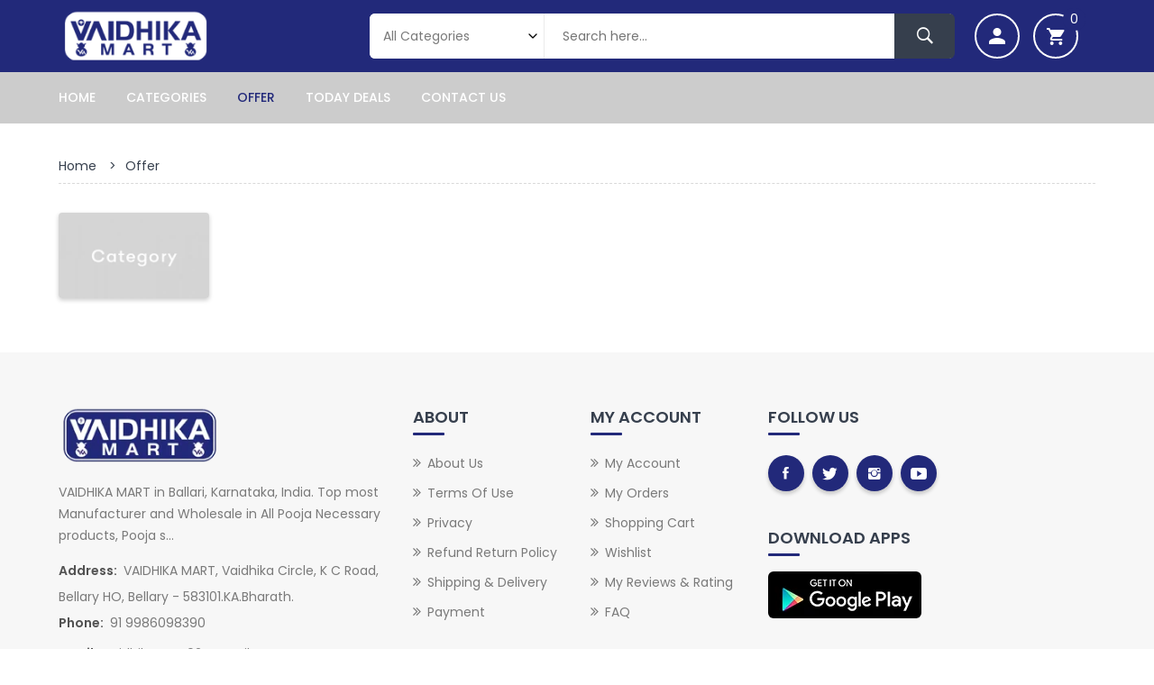

--- FILE ---
content_type: text/html; charset=UTF-8
request_url: https://vaidhikamart.com/offers
body_size: 8751
content:

<!DOCTYPE html>
<html>

<head>
  <meta charset="utf-8">
  <meta name="author" content="">
  <title> Offer | Vaidhika Mart - All pooja items in one store.</title>
  <meta name="viewport" content="width=device-width, initial-scale=1">

  <link rel="canonical" href="https://vaidhikamart.com/" />

  <link rel="shortcut icon" type="image/png" href="https://vaidhikamart.com/assets/images/20022023011829_30917.png" />

  <meta name="description" content="Vaidhika Mart - All pooja items in one store.">

  <meta name="keywords" content="Vaidhika Mart,Pooja Items, Ayurvedic Products, Brass Pooja Items, Copper Pooja Items, Vastu Items,Traditional Clothing, Natural Herbs, Dryfruits, Raw Masala,Rudraksha mala, Spatika mala, Gems Stone, Country Herbs, Pooja Mantapa,Pooja Decorative,Nuturedrops, Nature Drops, Immunitybooster, Curcumin Nano">

  <meta property="og:type" content="article" />

  <meta property="og:title" content="Offer | Vaidhika Mart - All pooja items in one store." />

  <meta property="og:description" content="Vaidhika Mart - All pooja items in one store." />

  <meta property="og:image" itemprop="image" content="https://vaidhikamart.com/assets/images/08032023090043_73030.jpg" />
  <meta property="og:url" content="https://vaidhikamart.com/offers" />
  <meta property="og:image:width" content="1024" />
  <meta property="og:image:height" content="1024" />
  <meta name="twitter:card" content="summary_large_image">
  <meta name="twitter:image" content="https://vaidhikamart.com/assets/images/08032023090043_73030.jpg">
  <link rel="image_src" href="https://vaidhikamart.com/assets/images/08032023090043_73030.jpg">

  <meta name="theme-color" content="#ff5252">

  <link rel="stylesheet" href="https://vaidhikamart.com/assets/site_assets/css/ionicons.min.css">
  <link rel="stylesheet" href="https://vaidhikamart.com/assets/site_assets/css/font-awesome.min.css">

  
      <link rel="stylesheet" href="https://vaidhikamart.com/assets/site_assets/css/normalize.css">
    <link rel="stylesheet" href="https://vaidhikamart.com/assets/site_assets/css/jquery-ui.min.css">
    <link rel="stylesheet" href="https://vaidhikamart.com/assets/site_assets/css/owl.carousel.min.css">
    <link rel="stylesheet" href="https://vaidhikamart.com/assets/site_assets/css/bootstrap.min.css">

    <script src="https://vaidhikamart.com/assets/site_assets/js/vendor/jquery-3.4.1.min.js"></script>

  
  <link rel="stylesheet" href="https://vaidhikamart.com/assets/site_assets/css/meanmenu.min.css">
  <link rel="stylesheet" href="https://vaidhikamart.com/assets/site_assets/css/default.min.css">
  <link rel="stylesheet" href="https://vaidhikamart.com/assets/site_assets/css/style.min.css">

  <link rel="stylesheet" href="https://vaidhikamart.com/assets/vendor//duDialog-master/duDialog.min.css">

  <link rel="stylesheet" href="https://vaidhikamart.com/assets/site_assets/css/cust_style.css">

  <link rel="stylesheet" href="https://vaidhikamart.com/assets/site_assets/css/responsive.css">
  
  <!-- Sweetalert popup -->
  <link rel="stylesheet" type="text/css" href="https://vaidhikamart.com/assets/sweetalert/sweetalert.css">

  <script src="https://vaidhikamart.com/assets/site_assets/js/notify.min.js"></script>

  <link rel="stylesheet" href="https://vaidhikamart.com/assets/vendor/myalert/css/myalert.min.css">
  <link rel="stylesheet" href="https://vaidhikamart.com/assets/vendor/myalert/css/myalert-theme.min.css">

  <script src="https://vaidhikamart.com/assets/vendor/myalert/js/myalert.min.js"></script>

  <!-- Google Fonts -->
  <link href="https://fonts.googleapis.com/css?family=Poppins:300,400,500,600,700" rel="stylesheet">

  <style type="text/css">
  
    .social_img {
      width: 20px !important;
      height: 20px !important;
      position: absolute;
      top: 5px;
      left: 25px;
      z-index: 1;
      margin: 5px;
    }
    #cartForm .radio_btn {
      margin: 3px 4px 3px 0;
      text-align: center;
      padding: 5px 10px !important;
      min-width: 40px;
      border-radius: 4px;
    }

  </style>


  
  <script type="text/javascript">
    var Settings = {
      base_url: 'https://vaidhikamart.com/',
      currency_code: '₹',
      stripe_pk: '',
      confirm_msg: 'Are you sure?',
      ord_cancel_confirm: 'Are you sure to cancel selected order ?',
      product_cancel_confirm: 'Are you sure to cancel selected product order ?',
      err_cart_item_buy: 'You cannot buy more than ###  item(s) in single order!',
      err_shipping_address: 'Please create or select your shipping address',
      err_something_went_wrong: 'Something went to wrong!',
      please_wait: 'Please wait...',
      all_required_field_err: 'Enter all required fields',
      password_confirm_pass_err: 'Password and confirm password must be same!'
    }
  </script>

</head>
  <!-- <body oncontextmenu="return false"> -->
  <body>

    <div class="wrapper">
      <div class="se-pre-con"></div>
      <div class="process_loader"></div>
      <header>
        <div class="header-container">
          <div class="header-middel-area">
            <div class="container">
              <div class="row">
                <div class="col-md-3 col-sm-3 col-xs-12">
                  <div class="logo"> <a href="https://vaidhikamart.com/" title="Vaidhika Mart - All pooja items in one store."><img src="https://vaidhikamart.com/assets/images/20022023013330_556222.png" title="Vaidhika Mart - All pooja items in one store." alt="Vaidhika Mart - All pooja items in one store."></a> </div>
                </div>
                <div class="col-md-7 col-sm-6 col-xs-12">
                  <div class="search-box-area">
                    <form accept-charset="utf-8" action="https://vaidhikamart.com/search-result" id="search_form" method="get">
                      <div class="select-area">
                        <select name="category" data-placeholder="Choose Category" class="select" tabindex="1">
                          <option value="">All Categories</option>
                                                      <option value="vasthu-items" >vasthu items</option>
                                                        <option value="varalakshmi-pooja-festivals" >VARALAKSHMI POOJA FESTIVALS </option>
                                                        <option value="ghee-honey" >GHEE & HONEY</option>
                                                        <option value="maharshee-herbals" >Maharshee Herbals</option>
                                                        <option value="rudraksha-and-gems-stone" >Rudraksha And Gems Stone</option>
                                                        <option value="pooja-samagri" >Pooja Samagri </option>
                                                        <option value="dryfruits-and-masala" >Dryfruits And Masala </option>
                                                        <option value="brass-copper-pooja-articles" >Brass & Copper Pooja Articles</option>
                                                        <option value="ayurveda-herbal" >Ayurveda & Herbal</option>
                                                        <option value="traditional-clothing" >Traditional Clothing </option>
                                                    </select>
                      </div>
                      <div class="search-box">
                        <input type="text" name="keyword" id="search" placeholder="Search here..." value="" required="">
                        <button type="submit"><i class="ion-ios-search-strong"></i></button>
                      </div>
                    </form>
                  </div>
                </div>
                <div class="col-md-2 col-sm-3 col-xs-12">
                  <div class="mini-cart-area">
                    <ul>
                      <li>
                                                  <a href="javascript:void(0)" title="person">
                            <i class="ion-android-person"></i>
                          </a>
                                                  <ul class="cart-dropdown user_login">
                                                      <li class="cart-button"> <a href="https://vaidhikamart.com/login-register" class="button2 grow-btn" title="Login & Register">Login & Register</a>
                            </li>
                                                  </ul>
                      </li>
                      <li>
                        <a href="https://vaidhikamart.com/my-cart" title="Shopping Cart">
                          <i class="ion-android-cart"></i>
                          <span class="cart-add cart-item-count">0</span>
                        </a>
                        <ul class="cart-dropdown cart-items">
                                                    <li class="cart-item text-center" style="padding: 15px">
                            <h4 style="font-weight: 500">You have not login now!</h4>
                          </li>
                          
                      </ul>
                    </li>
                  </ul>
                </div>
              </div>
            </div>
          </div>
        </div>
        <div class="header-bottom-area header-inner-area header-sticky">
          <div class="container">
            <div class="row">
              <div class="col-md-12">
                <div class="logo-sticky">
                  <a href="https://vaidhikamart.com/" title="Vaidhika Mart - All pooja items in one store.">
                    <img src="https://vaidhikamart.com/assets/images/20022023013330_556222.png" title="Vaidhika Mart - All pooja items in one store." alt="Vaidhika Mart - All pooja items in one store." style="max-width: 250px !important;height: 32px;min-width: 100%;">
                  </a>
                </div>
                <div class="main-menu-area">
                  <nav>
                    <ul class="main-menu">
                      <li ><a href="https://vaidhikamart.com/" title="Home">Home</a></li>

                      <li ><a href="https://vaidhikamart.com/category" title="Categories">Categories</a>
                      <ul class="dropdown">
                                                  <li>
                            <a href="https://vaidhikamart.com/category/vasthu-items" title="vasthu-items">
                              vasthu items                              <i class="fa fa-angle-right"></i></a>
                                                              <ul class="dropdown">
                                                                      <li>
                                      <a href="https://vaidhikamart.com/category/vasthu-items/religious-spiritual-items" title="religious-spiritual-items">
                                        RELIGIOUS & SPIRITUAL ITEMS                                      </a>
                                    </li>
                                                                      <li>
                                      <a href="https://vaidhikamart.com/category/vasthu-items/tantra" title="tantra">
                                        TANTRA                                      </a>
                                    </li>
                                                                      <li>
                                      <a href="https://vaidhikamart.com/category/vasthu-items/mala" title="mala">
                                        MALA                                      </a>
                                    </li>
                                                                      <li>
                                      <a href="https://vaidhikamart.com/category/vasthu-items/pyramid" title="pyramid">
                                        PYRAMID                                      </a>
                                    </li>
                                                                      <li>
                                      <a href="https://vaidhikamart.com/category/vasthu-items/yantras" title="yantras">
                                        yantras                                      </a>
                                    </li>
                                                                      <li>
                                      <a href="https://vaidhikamart.com/category/vasthu-items/crystal-trees" title="crystal-trees">
                                        crystal Trees                                      </a>
                                    </li>
                                                                  </ul>
                                                          </li>
                                                    <li>
                            <a href="https://vaidhikamart.com/category/varalakshmi-pooja-festivals" title="varalakshmi-pooja-festivals">
                              VARALAKSHMI POOJA FESTIVALS                               <i class="fa fa-angle-right"></i></a>
                                                              <ul class="dropdown">
                                                                      <li>
                                      <a href="https://vaidhikamart.com/category/varalakshmi-pooja-festivals/lakshmi-face" title="lakshmi-face">
                                        LAKSHMI FACE                                      </a>
                                    </li>
                                                                      <li>
                                      <a href="https://vaidhikamart.com/category/varalakshmi-pooja-festivals/varamahalakshmi-pooja-body" title="varamahalakshmi-pooja-body">
                                        Varamahalakshmi Pooja Body                                      </a>
                                    </li>
                                                                  </ul>
                                                          </li>
                                                    <li>
                            <a href="https://vaidhikamart.com/category/products/43" title="ghee-honey">
                              GHEE & HONEY                              </a>
                                                          </li>
                                                    <li>
                            <a href="https://vaidhikamart.com/category/products/42" title="maharshee-herbals">
                              Maharshee Herbals                              </a>
                                                          </li>
                                                    <li>
                            <a href="https://vaidhikamart.com/category/rudraksha-and-gems-stone" title="rudraksha-and-gems-stone">
                              Rudraksha And Gems Stone                              <i class="fa fa-angle-right"></i></a>
                                                              <ul class="dropdown">
                                                                      <li>
                                      <a href="https://vaidhikamart.com/category/rudraksha-and-gems-stone/gemstones" title="gemstones">
                                        Gemstones                                      </a>
                                    </li>
                                                                      <li>
                                      <a href="https://vaidhikamart.com/category/rudraksha-and-gems-stone/rudraksha-beads" title="rudraksha-beads">
                                        Rudraksha Beads                                      </a>
                                    </li>
                                                                  </ul>
                                                          </li>
                                                    <li>
                            <a href="https://vaidhikamart.com/category/pooja-samagri" title="pooja-samagri">
                              Pooja Samagri                               <i class="fa fa-angle-right"></i></a>
                                                              <ul class="dropdown">
                                                                      <li>
                                      <a href="https://vaidhikamart.com/category/pooja-samagri/statues" title="statues">
                                        STATUES                                      </a>
                                    </li>
                                                                      <li>
                                      <a href="https://vaidhikamart.com/category/pooja-samagri/puja-utensils" title="puja-utensils">
                                        PUJA UTENSILS                                      </a>
                                    </li>
                                                                      <li>
                                      <a href="https://vaidhikamart.com/category/pooja-samagri/iron-deepa" title="iron-deepa">
                                        IRON DEEPA                                      </a>
                                    </li>
                                                                      <li>
                                      <a href="https://vaidhikamart.com/category/pooja-samagri/melathallam" title="melathallam">
                                        melathallam                                      </a>
                                    </li>
                                                                      <li>
                                      <a href="https://vaidhikamart.com/category/pooja-samagri/decorative-backdrops" title="decorative-backdrops">
                                        decorative backdrops                                      </a>
                                    </li>
                                                                      <li>
                                      <a href="https://vaidhikamart.com/category/pooja-samagri/varalakshmi-items" title="varalakshmi-items">
                                        varalakshmi items                                      </a>
                                    </li>
                                                                      <li>
                                      <a href="https://vaidhikamart.com/category/pooja-samagri/precious-pooja-items" title="precious-pooja-items">
                                        Precious Pooja Items                                      </a>
                                    </li>
                                                                      <li>
                                      <a href="https://vaidhikamart.com/category/pooja-samagri/tayuta-or-taveez" title="tayuta-or-taveez">
                                        Tayuta or Taveez                                      </a>
                                    </li>
                                                                      <li>
                                      <a href="https://vaidhikamart.com/category/pooja-samagri/mala-rosaries" title="mala-rosaries">
                                        Mala & Rosaries                                      </a>
                                    </li>
                                                                      <li>
                                      <a href="https://vaidhikamart.com/category/pooja-samagri/yantra" title="yantra">
                                        YANTRA                                      </a>
                                    </li>
                                                                      <li>
                                      <a href="https://vaidhikamart.com/category/pooja-samagri/pooja-threads" title="pooja-threads">
                                        Pooja Threads                                      </a>
                                    </li>
                                                                      <li>
                                      <a href="https://vaidhikamart.com/category/pooja-samagri/battigalu-or-wicks" title="battigalu-or-wicks">
                                        Battigalu or wicks                                      </a>
                                    </li>
                                                                  </ul>
                                                          </li>
                                                    <li>
                            <a href="https://vaidhikamart.com/category/dryfruits-and-masala" title="dryfruits-and-masala">
                              Dryfruits And Masala                               <i class="fa fa-angle-right"></i></a>
                                                              <ul class="dropdown">
                                                                      <li>
                                      <a href="https://vaidhikamart.com/category/dryfruits-and-masala/dry-fruits" title="dry-fruits">
                                        Dry fruits                                      </a>
                                    </li>
                                                                      <li>
                                      <a href="https://vaidhikamart.com/category/dryfruits-and-masala/spices-masalas" title="spices-masalas">
                                        Spices & Masalas                                      </a>
                                    </li>
                                                                  </ul>
                                                          </li>
                                                    <li>
                            <a href="https://vaidhikamart.com/category/products/38" title="brass-copper-pooja-articles">
                              Brass & Copper Pooja Articles                              </a>
                                                          </li>
                                                    <li>
                            <a href="https://vaidhikamart.com/category/ayurveda-herbal" title="ayurveda-herbal">
                              Ayurveda & Herbal                              <i class="fa fa-angle-right"></i></a>
                                                              <ul class="dropdown">
                                                                      <li>
                                      <a href="https://vaidhikamart.com/category/ayurveda-herbal/edible-and-medicinal-seeds" title="edible-and-medicinal-seeds">
                                        Edible and medicinal seeds                                      </a>
                                    </li>
                                                                      <li>
                                      <a href="https://vaidhikamart.com/category/ayurveda-herbal/bhasma" title="bhasma">
                                        Bhasma                                      </a>
                                    </li>
                                                                      <li>
                                      <a href="https://vaidhikamart.com/category/ayurveda-herbal/gums-and-resins" title="gums-and-resins">
                                        gums and resins                                      </a>
                                    </li>
                                                                      <li>
                                      <a href="https://vaidhikamart.com/category/ayurveda-herbal/salt" title="salt">
                                        salt                                      </a>
                                    </li>
                                                                      <li>
                                      <a href="https://vaidhikamart.com/category/ayurveda-herbal/rasayana" title="rasayana">
                                        RASAYANA                                      </a>
                                    </li>
                                                                      <li>
                                      <a href="https://vaidhikamart.com/category/ayurveda-herbal/ayurvedic-medicines" title="ayurvedic-medicines">
                                        Ayurvedic Medicines                                      </a>
                                    </li>
                                                                      <li>
                                      <a href="https://vaidhikamart.com/category/ayurveda-herbal/country-herbs-and-natural-herbs" title="country-herbs-and-natural-herbs">
                                        Country Herbs and Natural herb...                                      </a>
                                    </li>
                                                                  </ul>
                                                          </li>
                                                    <li>
                            <a href="https://vaidhikamart.com/category/products/36" title="traditional-clothing">
                              Traditional Clothing                               </a>
                                                          </li>
                                                  </ul>
                      </li>

                      <li class="active"><a href="https://vaidhikamart.com/offers" title="Offer">Offer</a></li>
                      <li ><a href="https://vaidhikamart.com/todays-deals" title="Today Deals">Today Deals</a></li>
                      <li ><a href="https://vaidhikamart.com/contact-us" title="Contact Us">Contact Us</a></li>
                    </ul>
                  </nav>
                </div>
              </div>
            </div>
          </div>
        </div>
        <div class="mobile-menu-area hidden-sm hidden-md hidden-lg">
          <div class="container">
            <div class="row">
              <div class="col-xs-12">
                <div class="mobile-menu">
                  <nav>
                    <ul>
                      <li ><a href="https://vaidhikamart.com/" title="Home">Home</a></li>
                      <li ><a href="https://vaidhikamart.com/category" title="Categories">Categories</a>
                      <ul>
                                                  <li>
                            <a href="https://vaidhikamart.com/category/vasthu-items" title="vasthu-items">
                              vasthu items                            </a>
                                                          <ul>
                                                                  <li>
                                    <a href="https://vaidhikamart.com/category/vasthu-items/religious-spiritual-items" title="religious-spiritual-items">
                                      RELIGIOUS & SPIRITUAL ITEMS                                    </a>
                                  </li>
                                                                  <li>
                                    <a href="https://vaidhikamart.com/category/vasthu-items/tantra" title="tantra">
                                      TANTRA                                    </a>
                                  </li>
                                                                  <li>
                                    <a href="https://vaidhikamart.com/category/vasthu-items/mala" title="mala">
                                      MALA                                    </a>
                                  </li>
                                                                  <li>
                                    <a href="https://vaidhikamart.com/category/vasthu-items/pyramid" title="pyramid">
                                      PYRAMID                                    </a>
                                  </li>
                                                                  <li>
                                    <a href="https://vaidhikamart.com/category/vasthu-items/yantras" title="yantras">
                                      yantras                                    </a>
                                  </li>
                                                                  <li>
                                    <a href="https://vaidhikamart.com/category/vasthu-items/crystal-trees" title="crystal-trees">
                                      crystal Trees                                    </a>
                                  </li>
                                                              </ul>
                                                      </li>
                                                  <li>
                            <a href="https://vaidhikamart.com/category/varalakshmi-pooja-festivals" title="varalakshmi-pooja-festivals">
                              VARALAKSHMI POOJA FESTIVALS                             </a>
                                                          <ul>
                                                                  <li>
                                    <a href="https://vaidhikamart.com/category/varalakshmi-pooja-festivals/lakshmi-face" title="lakshmi-face">
                                      LAKSHMI FACE                                    </a>
                                  </li>
                                                                  <li>
                                    <a href="https://vaidhikamart.com/category/varalakshmi-pooja-festivals/varamahalakshmi-pooja-body" title="varamahalakshmi-pooja-body">
                                      Varamahalakshmi Pooja Body                                    </a>
                                  </li>
                                                              </ul>
                                                      </li>
                                                  <li>
                            <a href="https://vaidhikamart.com/category/products/43" title="ghee-honey">
                              GHEE & HONEY                            </a>
                                                      </li>
                                                  <li>
                            <a href="https://vaidhikamart.com/category/products/42" title="maharshee-herbals">
                              Maharshee Herbals                            </a>
                                                      </li>
                                                  <li>
                            <a href="https://vaidhikamart.com/category/rudraksha-and-gems-stone" title="rudraksha-and-gems-stone">
                              Rudraksha And Gems Stone                            </a>
                                                          <ul>
                                                                  <li>
                                    <a href="https://vaidhikamart.com/category/rudraksha-and-gems-stone/gemstones" title="gemstones">
                                      Gemstones                                    </a>
                                  </li>
                                                                  <li>
                                    <a href="https://vaidhikamart.com/category/rudraksha-and-gems-stone/rudraksha-beads" title="rudraksha-beads">
                                      Rudraksha Beads                                    </a>
                                  </li>
                                                              </ul>
                                                      </li>
                                                  <li>
                            <a href="https://vaidhikamart.com/category/pooja-samagri" title="pooja-samagri">
                              Pooja Samagri                             </a>
                                                          <ul>
                                                                  <li>
                                    <a href="https://vaidhikamart.com/category/pooja-samagri/statues" title="statues">
                                      STATUES                                    </a>
                                  </li>
                                                                  <li>
                                    <a href="https://vaidhikamart.com/category/pooja-samagri/puja-utensils" title="puja-utensils">
                                      PUJA UTENSILS                                    </a>
                                  </li>
                                                                  <li>
                                    <a href="https://vaidhikamart.com/category/pooja-samagri/iron-deepa" title="iron-deepa">
                                      IRON DEEPA                                    </a>
                                  </li>
                                                                  <li>
                                    <a href="https://vaidhikamart.com/category/pooja-samagri/melathallam" title="melathallam">
                                      melathallam                                    </a>
                                  </li>
                                                                  <li>
                                    <a href="https://vaidhikamart.com/category/pooja-samagri/decorative-backdrops" title="decorative-backdrops">
                                      decorative backdrops                                    </a>
                                  </li>
                                                                  <li>
                                    <a href="https://vaidhikamart.com/category/pooja-samagri/varalakshmi-items" title="varalakshmi-items">
                                      varalakshmi items                                    </a>
                                  </li>
                                                                  <li>
                                    <a href="https://vaidhikamart.com/category/pooja-samagri/precious-pooja-items" title="precious-pooja-items">
                                      Precious Pooja Items                                    </a>
                                  </li>
                                                                  <li>
                                    <a href="https://vaidhikamart.com/category/pooja-samagri/tayuta-or-taveez" title="tayuta-or-taveez">
                                      Tayuta or Taveez                                    </a>
                                  </li>
                                                                  <li>
                                    <a href="https://vaidhikamart.com/category/pooja-samagri/mala-rosaries" title="mala-rosaries">
                                      Mala & Rosaries                                    </a>
                                  </li>
                                                                  <li>
                                    <a href="https://vaidhikamart.com/category/pooja-samagri/yantra" title="yantra">
                                      YANTRA                                    </a>
                                  </li>
                                                                  <li>
                                    <a href="https://vaidhikamart.com/category/pooja-samagri/pooja-threads" title="pooja-threads">
                                      Pooja Threads                                    </a>
                                  </li>
                                                                  <li>
                                    <a href="https://vaidhikamart.com/category/pooja-samagri/battigalu-or-wicks" title="battigalu-or-wicks">
                                      Battigalu or wicks                                    </a>
                                  </li>
                                                              </ul>
                                                      </li>
                                                  <li>
                            <a href="https://vaidhikamart.com/category/dryfruits-and-masala" title="dryfruits-and-masala">
                              Dryfruits And Masala                             </a>
                                                          <ul>
                                                                  <li>
                                    <a href="https://vaidhikamart.com/category/dryfruits-and-masala/dry-fruits" title="dry-fruits">
                                      Dry fruits                                    </a>
                                  </li>
                                                                  <li>
                                    <a href="https://vaidhikamart.com/category/dryfruits-and-masala/spices-masalas" title="spices-masalas">
                                      Spices & Masalas                                    </a>
                                  </li>
                                                              </ul>
                                                      </li>
                                                  <li>
                            <a href="https://vaidhikamart.com/category/products/38" title="brass-copper-pooja-articles">
                              Brass & Copper Pooja Articles                            </a>
                                                      </li>
                                                  <li>
                            <a href="https://vaidhikamart.com/category/ayurveda-herbal" title="ayurveda-herbal">
                              Ayurveda & Herbal                            </a>
                                                          <ul>
                                                                  <li>
                                    <a href="https://vaidhikamart.com/category/ayurveda-herbal/edible-and-medicinal-seeds" title="edible-and-medicinal-seeds">
                                      Edible and medicinal seeds                                    </a>
                                  </li>
                                                                  <li>
                                    <a href="https://vaidhikamart.com/category/ayurveda-herbal/bhasma" title="bhasma">
                                      Bhasma                                    </a>
                                  </li>
                                                                  <li>
                                    <a href="https://vaidhikamart.com/category/ayurveda-herbal/gums-and-resins" title="gums-and-resins">
                                      gums and resins                                    </a>
                                  </li>
                                                                  <li>
                                    <a href="https://vaidhikamart.com/category/ayurveda-herbal/salt" title="salt">
                                      salt                                    </a>
                                  </li>
                                                                  <li>
                                    <a href="https://vaidhikamart.com/category/ayurveda-herbal/rasayana" title="rasayana">
                                      RASAYANA                                    </a>
                                  </li>
                                                                  <li>
                                    <a href="https://vaidhikamart.com/category/ayurveda-herbal/ayurvedic-medicines" title="ayurvedic-medicines">
                                      Ayurvedic Medicines                                    </a>
                                  </li>
                                                                  <li>
                                    <a href="https://vaidhikamart.com/category/ayurveda-herbal/country-herbs-and-natural-herbs" title="country-herbs-and-natural-herbs">
                                      Country Herbs and Natural herb...                                    </a>
                                  </li>
                                                              </ul>
                                                      </li>
                                                  <li>
                            <a href="https://vaidhikamart.com/category/products/36" title="traditional-clothing">
                              Traditional Clothing                             </a>
                                                      </li>
                                              </ul>
                    </li>
                    <li class="active"><a href="https://vaidhikamart.com/offers" title="Offer">Offer</a></li>
                    <li ><a href="https://vaidhikamart.com/todays-deals" title="Today Deals">Today Deals</a></li>
                    <li ><a href="https://vaidhikamart.com/contact-us" title="Contact Us">Contact Us</a></li>
                  </ul>
                </nav>
              </div>
            </div>
          </div>
        </div>
      </div>
    </div>
  </header><div class="heading-banner-area pt-30">
  <div class="container">
    <div class="row">
      <div class="col-md-12">
        <div class="heading-banner">
          <div class="breadcrumbs">
            <ul>
              <li><a href="https://vaidhikamart.com/">Home</a></li>
                <span class="breadcome-separator">></span><li>Offer</li>            </ul>
          </div>
        </div>
      </div>
    </div>
  </div>
</div>
<section class="contact-form-area mt-20 mb-30">
	<div class="container">
		<div class="row"> 
							<div class="col-md-2 col-sm-2 mb-30">
					<div class="single-offer">
						<div class="offer-img img-full">
							<a href="https://vaidhikamart.com/offers/20-offer" title="20-offer"> <img src="https://vaidhikamart.com/assets/images/offers/thumbs/14032023013305_33392_370x210.jpg" title="20-offer" alt="20-offer" style="height: auto"> </a>
						</div>
					</div>
				</div>
					</div>
	</div>
</section>  <footer>
    <div class="footer-container white-bg"> 
      <div class="footer-top-area ptb-50">
        <div class="container">
          <div class="row"> 
            <div class="col-md-4 col-sm-6">
              <div class="single-footer"> 
                <div class="footer-logo"> <a href="https://vaidhikamart.com/" title="Vaidhika Mart - All pooja items in one store."><img src="https://vaidhikamart.com/assets/images/20022023010202_77009.png" title="Vaidhika Mart - All pooja items in one store." alt="Vaidhika Mart - All pooja items in one store."></a> </div>
                <div class="footer-content">
                  <p>
                    VAIDHIKA MART in Ballari, Karnataka, India. Top most Manufacturer and Wholesale in All Pooja Necessary products, Pooja s...                  </p>
                  <div class="contact">
                    <p>
                      <label>Address:</label>
                      VAIDHIKA MART, Vaidhika Circle, K C Road, Bellary HO, Bellary - 583101.KA.Bharath.                    </p>
                    <p>
                      <label>Phone:</label>
                      <a href="tel:919986098390" title="Phone">91 9986098390</a>
                    </p>
                    <p>
                      <label>Email:</label>
                      <a href="mailto:vaidhikamart02@gmail.com" title="Email">vaidhikamart02@gmail.com</a></p>
                    </div>
                  </div>
                </div>
              </div>
              <div class="col-md-2 col-sm-6">
                <div class="single-footer mt-10">
                  <div class="footer-title">
                    <h3>About</h3>
                  </div>
                  <ul class="footer-info">
                                          <li><i class="fa fa-angle-double-right"></i><a href="https://vaidhikamart.com/about-us" title="About Us">About Us</a></li>
                                        
                                          <li><i class="fa fa-angle-double-right"></i><a href="https://vaidhikamart.com/terms-of-use" title="Terms of Use">Terms of Use</a></li>
                                                              <li><i class="fa fa-angle-double-right"></i><a href="https://vaidhikamart.com/privacy" title="Privacy">Privacy</a></li>
                                                              <li><i class="fa fa-angle-double-right"></i><a href="https://vaidhikamart.com/refund-return-policy" title="Refund Return Policy">Refund Return Policy</a></li>
                                                              <li><i class="fa fa-angle-double-right"></i><a href="https://vaidhikamart.com/cancellation" title="Shipping & Delivery">Shipping & Delivery</a></li>
                    
                    <li><i class="fa fa-angle-double-right"></i><a href="https://vaidhikamart.com/payments" title="Payment">Payment</a></li>
                  </ul>
                </div>
              </div>
              <div class="col-md-2 col-sm-6">
                <div class="single-footer mt-10">
                  <div class="footer-title">
                    <h3>My Account</h3>
                  </div>
                  <ul class="footer-info">
                    <li><i class="fa fa-angle-double-right"></i><a href="https://vaidhikamart.com/my-account" title="My Account">My Account</a></li>

                    <li><i class="fa fa-angle-double-right"></i><a href="https://vaidhikamart.com/my-orders" title="My Orders">My Orders</a></li>

                    <li><i class="fa fa-angle-double-right"></i><a href="https://vaidhikamart.com/my-cart" title="Shopping Cart">Shopping Cart</a></li>

                    <li><i class="fa fa-angle-double-right"></i><a href="https://vaidhikamart.com/wishlist" title="Wishlist">Wishlist</a></li>

                    <li><i class="fa fa-angle-double-right"></i><a href="https://vaidhikamart.com/my-reviews" title="My Reviews & Rating">My Reviews & Rating</a></li>

                    <li><i class="fa fa-angle-double-right"></i><a href="https://vaidhikamart.com/faq" title="FAQ">FAQ</a></li>
                  </ul>
                </div>
              </div>
              <div class="col-md-4 col-sm-6">
                <div class="single-footer mt-10">
                                      <div class="footer-title">
                      <h3>Follow Us</h3>
                    </div>
                    <ul class="socil-icon mb-40">
                                              <li><a href="https://www.facebook.com/VAIDHIKAMART" title="Facebook" target="_blank"><i class="ion-social-facebook"></i></a></li>
                                                                    <li><a href="https://twitter.com/VAIDHIKAMART" title="Twitter" target="_blank"><i class="ion-social-twitter"></i></a></li>
                      
                                              <li><a href="https://www.instagram.com/vaidhikamart" title="Instagram" target="_blank"><i class="ion-social-instagram"></i></a></li>
                      
                                              <li><a href="https://www.youtube.com/@VaidhikaMart9" title="Youtube" target="_blank"><i class="ion-social-youtube"></i></a></li>
                                            
                    </ul>
                                    <div class="footer-title">
                    <h3>Download Apps</h3>
                  </div>
                  <div class="footer-content"> 
                    
                      <a href="https://play.google.com/store/apps/details?id=com.vaidhikamart.app" target="_blank" title="google-play"><img src="https://vaidhikamart.com/assets/images/google-play.png" title="google-play" alt="google-play"></a> 
                   
                                      </div>
                </div>
              </div>
            </div>
          </div>
        </div>
        <div class="footer-bottom-area">
          <div class="container">
            <div class="row"> 
              <div class="col-md-6 col-sm-6">
                <div class="copyright-text">
                  <p>Copyright © 2024 <a href="https://vaidhikamart.com/" title="Vaidhika Mart" target="_blank">vaidhikamart.com</a>. All Rights Reserved.<br>Designed & Developed by <a href="https://vaidhikamart.com/" title="Vaidhika Mart" target="_blank">Vaidhika Mart</a></p>
                </div>
              </div>
              <div class="col-md-6 col-sm-6">
                <div class="payment-img text-right"> <a href="javascript:void(0)" title="payment-methods"><img src="https://vaidhikamart.com/assets/site_assets/img/payment/payment.png" title="payment-methods" alt="payment-methods"></a> </div>
              </div>
            </div>
          </div>
        </div>
      </div>

      <!-- Product Quick Preview -->
      <div id="productQuickView" class="modal fade" role="dialog">
        <div class="modal-dialog"> 
          <div class="modal-content">
            <div class="modal-header">
              <button type="button" class="close" data-dismiss="modal">&times;</button>
            </div>
            <div class="modal-body"></div>
          </div>
        </div>
      </div>

      <div id="size_chart" class="modal">
        <div class="modal-dialog modal-confirm">
          <div class="modal-content">
            <div class="modal-header">
              <h4 class="modal-title" style="font-weight: 600"></h4>
              <button type="button" class="close" data-dismiss="modal">&times;</button>
            </div>
            <div class="modal-body" style="padding:0px;padding-top:15px;">
              <img src="" alt="no_data" title="no_data" class="size_chart_img">
              <h3 class="no_data">No data found!</h3>
            </div>
          </div>
        </div>
      </div>

    </footer>

    <div id="content" data-myalert data-myalert-max="1"></div>
    
    <style type="text/css">
      .radio-group{
        position: relative;
      }
      .radio_btn{
        display: inline-block;
        width: auto;
        height: auto;
        background-color: #eee;
        border: 2px solid #ddd;
        cursor: pointer;
        margin: 2px 1px;
        text-align: center;
        padding: 5px 15px;
        border-radius: 5px;
      }
      .radio_btn.selected{
        border-color: #ff5252;
      }
    </style>

    <div id="cartModal" class="modal fade" role="dialog">
      <div class="modal-dialog">
        <div class="modal-content">
          <div class="modal-header">
            <button type="button" class="close" data-dismiss="modal">&times;</button>
          </div>
          <div class="modal-body"></div>
        </div>
      </div>
    </div>
    
      
      
        <script defer src="https://vaidhikamart.com/assets/site_assets/js/bootstrap.min.js"></script>

        <script type="text/javascript" src="https://vaidhikamart.com/assets/site_assets/js/jquery.scrollUp.min.js"></script>

        <script type="text/javascript" src="https://vaidhikamart.com/assets/site_assets/js/jquery.meanmenu.min.js"></script>

        <script defer type="text/javascript" src="https://vaidhikamart.com/assets/site_assets/js/owl.carousel.min.js"></script>

      
      
      <script defer type="text/javascript" src="https://vaidhikamart.com/assets/site_assets/js/jquery-ui.min.js"></script>

      <script defer type="text/javascript" src="https://vaidhikamart.com/assets/sweetalert/sweetalert.min.js"></script>

      <script defer type="text/javascript" src="https://cdnjs.cloudflare.com/ajax/libs/jqueryui-touch-punch/0.2.3/jquery.ui.touch-punch.min.js"></script>

      <script defer type="text/javascript" src="https://vaidhikamart.com/assets/site_assets/js/plugins.js"></script>

      <script defer type="text/javascript" src="https://vaidhikamart.com/assets/site_assets/js/custom_jquery.js"></script>

      <script defer src="https://vaidhikamart.com/assets/vendor/duDialog-master/duDialog.min.js"></script>

      <script defer src="https://vaidhikamart.com/assets/site_assets/js/custom.js"></script>

      
    </body>
    </html> 

--- FILE ---
content_type: text/css
request_url: https://vaidhikamart.com/assets/site_assets/css/ionicons.min.css
body_size: 324
content:
@charset "UTF-8";@font-face{font-family:Ionicons;src:url(../fonts/ionicons28b5.eot?v=2.0.0);src:url(../fonts/ionicons28b5.eot?v=2.0.0#iefix) format("embedded-opentype"),url(../fonts/ionicons28b5.ttf?v=2.0.0) format("truetype"),url(../fonts/ionicons28b5.woff?v=2.0.0) format("woff"),url(../fonts/ionicons28b5.svg?v=2.0.0#Ionicons) format("svg");font-weight:400;font-style:normal}.ion,.ionicons,[class^=ion-]{display:inline-block;font-family:Ionicons;speak:none;font-style:normal;font-weight:400;font-variant:normal;text-transform:none;text-rendering:auto;line-height:1;-webkit-font-smoothing:antialiased;-moz-osx-font-smoothing:grayscale}.ion-android-expand:before{content:"\f386"}.ion-android-favorite:before{content:"\f388"}.ion-android-favorite-outline:before{content:"\f387"}.ion-ios-search:before{content:"\f4a5"}.ion-ios-search-strong:before{content:"\f4a4"}.ion-android-person:before{content:"\f3a0"}.ion-android-person-add:before{content:"\f39f"}.ion-bag:before{content:"\f110"}.ion-ios-cart:before{content:"\f3f8"}.ion-ios-cart-outline:before{content:"\f3f7"}.ion-ios-list:before{content:"\f454"}.ion-ios-list-outline:before{content:"\f453"}.ion-log-in:before{content:"\f29e"}.ion-log-out:before{content:"\f29f"}.ion-android-cart:before{content:"\f370"}.ion-android-menu:before{content:"\f394"}.ion-android-close:before{content:"\f2d7"}.ion-android-apps:before{content:"\f35c"}.ion-navicon-round:before{content:"\f20d"}.ion-social-facebook:before{content:"\f231"}.ion-social-twitter:before{content:"\f243"}.ion-social-instagram:before{content:"\f351"}.ion-social-youtube:before{content:"\f24d"}.ion-chevron-up::before {content: "\f126";}

--- FILE ---
content_type: text/css
request_url: https://vaidhikamart.com/assets/site_assets/css/default.min.css
body_size: 3522
content:
@import url(https://fonts.googleapis.com/css?family=Poppins:300,400,500,600,700);body{font-family:'Poppins',sans-serif;font-weight:400;font-style:normal;line-height:25px;color:#7a7a7a;font-size:14px}img{max-width:100%;transition:all 0.3s ease-out 0s}.img-full img{width:100%}a,.btn{-webkit-transition:all 0.3s ease-out 0s;-moz-transition:all 0.3s ease-out 0s;-ms-transition:all 0.3s ease-out 0s;-o-transition:all 0.3s ease-out 0s;transition:all 0.3s ease-out 0s}.btn{border-radius:4px;font-size:14px;padding:0 15px;height:32px;font-weight:500;line-height:30px}.btn-group>.btn{margin-right:5px}a:focus,.btn:focus{text-decoration:none;outline:none}a:focus,a:hover{color:#22297A;text-decoration:none}a,button,input{outline:medium none;color:#7a7a7a}.uppercase{text-transform:uppercase}.capitalize{text-transform:capitalize}h1,h2,h3,h4,h5,h6{font-family:'Poppins',sans-serif;font-weight:400;color:#363f4d;margin-top:0;font-style:normal;font-weight:400;margin:0 0 5px}h1 a,h2 a,h3 a,h4 a,h5 a,h6 a{color:inherit}h1{font-size:33px;font-weight:500}h2{font-size:27px}h3{font-size:18px;line-height:24px}.product-info h3{font-size:18px;font-weight:500}.modal-details .product-info h3{font-size:17px;font-weight:500;letter-spacing:-.3px}h4{font-size:15px}h5{font-size:12px}h6{font-size:10px}ul{margin:0;padding:0}li{list-style:none}p{font-size:14px;font-weight:400;line-height:24px;color:#7a7a7a;margin-bottom:15px}hr{margin:60px 0;padding:0;border-bottom:1px solid #eceff8;border-top:0}hr.style-2{border-bottom:1px dashed #f10}hr.mp-0{margin:0;border-bottom:1px solid #eceff8}hr.mtb-40{margin:40px 0;border-bottom:1px solid #eceff8;border-top:0}label{font-size:14px;font-weight:400;color:#525252}*::-moz-selection{background:#91b2c3;color:#fff;text-shadow:none}::-moz-selection{background:#91b2c3;color:#fff;text-shadow:none}::selection{background:#91b2c3;color:#fff;text-shadow:none}.mark,mark{background:#22297A none repeat scroll 0 0;color:#fff}span.tooltip-content{color:#00a9da;cursor:help;font-weight:600}.f-left{float:left}.f-right{float:right}.fix{overflow:hidden}.browserupgrade{margin:.2em 0;background:#ccc;color:#000;padding:.2em 0}a.button-small::after{-webkit-transition:all 0.3s ease-out 0s;-moz-transition:all 0.3s ease-out 0s;-ms-transition:all 0.3s ease-out 0s;-o-transition:all 0.3s ease-out 0s;transition:all 0.3s ease-out 0s}.share ul,.share:hover ul{transition:all 0.4s ease-in-out;-webkit-transition:all 0.4s ease-in-out;-ms-transition:all 0.4s ease-in-out;-moz-transition:all 0.4s ease-in-out;-o-transition:all 0.4s ease-in-out}a.button-border span,a.button-border-white span,input,select,textarea{-webkit-transition:all 0.5s ease-out 0s;-moz-transition:all 0.5s ease-out 0s;-ms-transition:all 0.5s ease-out 0s;-o-transition:all 0.5s ease-out 0s;transition:all 0.5s ease-out 0s}.section-title1-border{border:2px solid #22297A;margin:0 0 30px;border-radius:6px}.section-title1 h3{background:#22297A;border-radius:4px 0 0 4px;color:#fff;font-size:16px;display:inline-block;line-height:26px;bottom:0;text-transform:capitalize;padding:8px 14px;position:relative;margin:0;font-weight:500}.section-title2 h3{background:#22297A;border-radius:4px 4px 0 0;color:#fff;font-size:14px;display:block;line-height:26px;text-transform:uppercase;padding:10px 20px;position:relative;font-weight:500;margin:0;float:left;width:100%}.section-title3>h3{font-size:30px;color:#fff;text-align:center;font-family:Raleway;font-weight:900;font-style:normal;margin-bottom:20px;line-height:24px}.section-title3>p{text-align:center;font-style:italic;color:#717171;margin-bottom:35px}a.button{font-size:13px;color:#fff;line-height:46px;text-transform:uppercase;font-weight:700;display:inline-block!important;vertical-align:top;padding:0 40px;font-weight:500;background:#22297A;border-radius:5px}a.button:hover{background:#363F4D}.cart-button a.button2{border:none;background:#586985;width:150px;color:#a3acb9;height:50px;line-height:50px;text-align:center;padding:0 20px;display:inline-block;text-transform:capitalize;font-size:14px;font-weight:500;margin-bottom:10px;margin-top:10px;border-radius:4px;font-weight:500}.cart-button{background:#37475b;margin:0 -20px;padding:10px 20px;border-radius:0 0 6px 6px;overflow:hidden}.cart-button a.button2:hover{background:#22297A;color:#fff}a.button.add-btn,a.button.add-btn.big{background:#363F4D;height:44px;line-height:44px;position:absolute;left:0;top:46px;opacity:0;border-radius:4px;visibility:hidden;transition:all 0.3s ease-in-out;margin:0 auto;right:0;padding:0 10px;width:140px;text-transform:capitalize;font-weight:500;font-size:14px}a.button.add-btn.big{top:auto;bottom:15px}a.button.add-btn:hover{background:#22297A}.button{font-size:13px;color:#fff;line-height:46px;text-transform:uppercase;font-weight:700;display:inline-block!important;vertical-align:top;padding:0 40px;background:#22297A;border-radius:5px}.button:hover{background:#363F4D}.button2{background:none;border:1px solid #4c4c4c;color:#7a7a7a;height:40px;line-height:40px;margin-top:26px;box-shadow:none;border-radius:3px;display:inline-block;font-size:1em;font-weight:400;height:42px;line-height:42px;overflow:hidden;padding:0 25px;text-shadow:none;text-transform:capitalize;text-align:center;transition:all .3s ease-out;vertical-align:middle}.button2:hover{background:#22297A;color:#fff;border-color:#22297A}a.button-small{border:0 none;border-radius:3px;box-shadow:0 0 0 1px rgba(0,0,0,.03) inset;cursor:pointer;display:inline-block;margin-right:10px;overflow:hidden;padding:0;position:relative;background-color:#22297A;color:#fff;font-size:15px}a.button-small i{background:rgba(0,0,0,.09);display:block;float:left;padding:10px;font-size:13px;color:#fff;font-weight:400;width:40px;text-align:center}a.button-small span{display:block;float:left;position:relative;z-index:2;padding:8px 10px;font-size:13px;color:#fff;font-weight:400}a.button-small:after{background:rgba(0,0,0,.09) none repeat scroll 0 0;content:"";height:100%;right:0;position:absolute;top:0;width:0;z-index:1}a.button-small:hover::after{width:100%}.form-button,.readmore-button,.price-button,.compare-btn{background:#363f4d;box-shadow:none;border:0;border-radius:4px;color:#fff;display:inline-block;font-size:14px;font-weight:500;height:38px;line-height:38px;overflow:hidden;padding:0 20px;text-shadow:none;text-transform:capitalize;text-align:center;-webkit-transition:all .4s ease-out;-moz-transition:all .4s ease-out;-ms-transition:all .4s ease-out;-o-transition:all .4s ease-out;vertical-align:middle;white-space:nowrap}.action-btn.big,.action-btn.small{background:#363f4d;color:#fff;display:block;border-radius:4px;font-size:14px;font-weight:500;white-space:nowrap;overflow:hidden;text-overflow:ellipsis;text-align:center;text-transform:capitalize;height:38px;line-height:40px;padding:0 12px;min-width:170px;transition:all 0.3s ease-in-out}.action-btn.small i{font-size:16px}.action-btn.big{min-width:170px}.action-btn.small{min-width:35px}.readmore-button{letter-spacing:2px;margin-bottom:25px}.price-button{padding:0 15px;height:30px;line-height:28px;font-size:12px;width:auto;text-transform:uppercase;font-weight:500;display:block;margin-top:10px}.price-button:focus{background:#363f4d}.compare-btn{font-weight:500;position:relative;float:right;height:35px;line-height:35px}.compare-btn::after{content:"\f00c";font-family:FontAwesome;font-weight:400;vertical-align:bottom;margin-left:5px}.form-button:hover,.readmore-button:hover,.price-button:hover,.compare-btn:hover,.action-btn.big:hover,.action-btn.small:hover{background:#22297A;color:#fff}.quantity-button{background:#363f4d;box-shadow:none;border:0;border-radius:3px;color:#fff;display:block;font-size:1em;font-weight:500;height:42px;line-height:42px;overflow:hidden;padding:0 15px;text-shadow:none;text-transform:capitalize;text-align:center;-webkit-transition:all .4s ease-out;-moz-transition:all .4s ease-out;-ms-transition:all .4s ease-out;-o-transition:all .4s ease-out;vertical-align:middle;white-space:nowrap;min-width:130px;background:#22297A;margin:0}.quantity-button:hover{background:#363F4D;color:#fff}a.button.large{margin-right:0}a.button.large span{padding:16px 80px;font-size:18px}a.button.large i{padding:20px;width:60px;font-size:18px}a.button.medium span{padding:14px 60px;font-size:16px}a.button.medium i{padding:17px;width:50px;font-size:16px}a.button.small span{padding:12px 40px}a.button.small i{padding:14px;width:45px}a.button.small span{padding:12px 40px}a.button.small i{padding:15px;width:45px}a.button.extra-small span{padding:8px 20px;font-size:13px}a.button.extra-small i{padding:11px;width:38px;font-size:13px}.social-icon ul{margin:0;padding:0}.social-icon ul li{display:inline-block;list-style:none}.social-icon ul li a{display:block;margin:3px;width:50px;height:50px;line-height:50px;font-size:16px;color:#fff;background:#22297A;text-align:center;border-radius:50%}.social-icon ul li a:hover{background:#EB3B60}.social-icon.socile-icon-style-2 ul li a{color:#fff;background:#323232;border-radius:0}.social-icon.socile-icon-style-2 ul li a:hover{background:#EB3B60}.social-icon.socile-icon-style-3 ul li a{color:#fff;background:transparent;border:1px solid #fff}.social-icon.socile-icon-style-3 ul li a:hover{background:#EB3B60;border-color:#EB3B60}.text-blue{color:#22297A}.text-white{color:#fff}.text-black{color:#363636}.text-theme{color:#f10}.text-white h1,.text-white p,.text-white h2{color:#fff}.text-white{color:#fff}.text-black{color:#363636}.text-theme{color:#f10}input{background:#fff;border:0;height:50px;box-shadow:none;padding-left:18px;font-size:14px;color:#7a7a7a;width:100%;border-radius:0 25px 25px 0}.home-3 select,select.form-control{height:46px}select,select.form-control{-moz-appearance:none;-webkit-appearance:none;background:rgba(0,0,0,0) url(../img/arow.png) no-repeat scroll 98% center;border:2px solid #ebebeb;border-radius:4px;box-shadow:none;cursor:pointer;line-height:auto;max-width:100%;outline:0 none;position:relative;text-indent:.01px;text-overflow:"";width:100%;padding:0 15px;color:#7a7a7a;height:50px;font-size:14px;font-weight:400}option{background:#fff;border:0 solid #626262;padding-left:10px;font-size:14px}input:focus{background:#fff}textarea{resize:vertical;background:#fff;border:2px solid #ebebeb;padding:10px;padding-left:18px;width:100%;border-radius:4px;font-size:14px;height:135px}textarea:focus{background:transparent;border:2px solid #ebebeb;outline:none}::-moz-placeholder{color:#444;font-size:14px}.input-group.divcenter.input-group .form-control{padding-left:0}#scrollUp{width:40px;height:40px;background:#22297A;bottom:15px;right:15px;line-height:40px;text-align:center;font-size:18px;color:#fff;border-radius:100%;transition:all 0.6s ease-in-out}.m-0{margin-top:0;margin-right:0;margin-bottom:0;margin-left:0}.p-0{padding-top:0;padding-right:0;padding-bottom:0;padding-left:0}.mt-0{margin-top:0!important}.mt-10{margin-top:10px}.mt-15{margin-top:15px}.mt-20{margin-top:20px}.mt-25{margin-top:25px}.mt-30{margin-top:30px}.mt-40{margin-top:40px}.mt-50{margin-top:50px}.mt-60{margin-top:60px}.mt-70{margin-top:70px}.mt-80{margin-top:80px}.mt-90{margin-top:90px}.mt-100{margin-top:100px}.mt-110{margin-top:110px}.mt-120{margin-top:120px}.mt-130{margin-top:130px}.mt-140{margin-top:140px}.mt-150{margin-top:150px}.mr-0{margin-right:0}.mr-10{margin-right:10px}.mr-15{margin-right:15px}.mr-20{margin-right:20px}.mr-30{margin-right:30px}.mr-40{margin-right:40px}.mr-50{margin-right:50px}.mr-60{margin-right:60px}.mr-70{margin-right:70px}.mr-80{margin-right:80px}.mr-90{margin-right:90px}.mr-100{margin-right:100px}.mr-110{margin-right:110px}.mr-120{margin-right:120px}.mr-130{margin-right:130px}.mr-140{margin-right:140px}.mr-150{margin-right:150px}.mb-0{margin-bottom:0}.mb-10{margin-bottom:10px}.mb-15{margin-bottom:15px}.mb-20{margin-bottom:20px}.mb-30{margin-bottom:30px}.mb-35{margin-bottom:35px}.mb-40{margin-bottom:40px}.mb-50{margin-bottom:50px}.mb-55{margin-bottom:55px}.mb-60{margin-bottom:60px}.mb-70{margin-bottom:70px}.mb-80{margin-bottom:80px}.mb-85{margin-bottom:85px}.mb-90{margin-bottom:90px}.mb-100{margin-bottom:100px}.mb-110{margin-bottom:110px}.mb-120{margin-bottom:120px}.mb-130{margin-bottom:130px}.mb-140{margin-bottom:140px}.mb-150{margin-bottom:150px}.ml-0{margin-left:0}.ml-10{margin-left:10px}.ml-15{margin-left:15px}.ml-20{margin-left:20px}.ml-30{margin-left:30px}.ml-40{margin-left:40px}.ml-50{margin-left:50px}.ml-60{margin-left:60px}.ml-70{margin-left:70px}.ml-80{margin-left:80px}.ml-90{margin-left:90px}.ml-100{margin-left:100px}.ml-110{margin-left:110px}.ml-120{margin-left:120px}.ml-130{margin-left:130px}.ml-140{margin-left:140px}.ml-150{margin-left:150px}.pt-0{padding-top:0}.pt-10{padding-top:10px}.pt-15{padding-top:15px}.pt-20{padding-top:20px}.pt-30{padding-top:30px}.pt-30{padding-top:35px}.pt-40{padding-top:40px}.pt-50{padding-top:50px}.pt-60{padding-top:60px}.pt-70{padding-top:70px}.pt-80{padding-top:80px}.pt-90{padding-top:90px}.pt-100{padding-top:100px}.pt-110{padding-top:110px}.pt-120{padding-top:120px}.pt-130{padding-top:130px}.pt-140{padding-top:140px}.pt-150{padding-top:150px}.pr-0{padding-right:0}.pr-10{padding-right:10px}.pr-15{padding-right:15px}.pr-20{padding-right:20px}.pr-30{padding-right:30px}.pr-40{padding-right:40px}.pr-50{padding-right:50px}.pr-60{padding-right:60px}.pr-70{padding-right:70px}.pr-80{padding-right:80px}.pr-90{padding-right:90px}.pr-100{padding-right:100px}.pr-110{padding-right:110px}.pr-120{padding-right:120px}.pr-130{padding-right:130px}.pr-140{padding-right:140px}.pb-0{padding-bottom:0}.pb-10{padding-bottom:10px}.pb-15{padding-bottom:15px}.pb-20{padding-bottom:20px}.pb-30{padding-bottom:30px}.pb-40{padding-bottom:40px}.pb-50{padding-bottom:50px}.pb-55{padding-bottom:55px}.pb-60{padding-bottom:60px}.pb-70{padding-bottom:70px}.pb-80{padding-bottom:80px}.pb-85{padding-bottom:85px}.pb-90{padding-bottom:90px}.pb-100{padding-bottom:100px}.pb-110{padding-bottom:110px}.pb-120{padding-bottom:120px}.pb-130{padding-bottom:130px}.pb-140{padding-bottom:140px}.pb-150{padding-bottom:150px}.pl-0{padding-left:0}.pl-10{padding-left:10px}.pl-15{padding-left:15px}.pl-20{padding-left:20px}.pl-30{padding-left:30px}.pl-40{padding-left:40px}.pl-50{padding-left:50px}.pl-60{padding-left:60px}.pl-70{padding-left:70px}.pl-80{padding-left:80px}.pl-90{padding-left:90px}.pl-100{padding-left:100px}.pl-110{padding-left:110px}.pl-120{padding-left:120px}.pl-130{padding-left:130px}.pl-140{padding-left:140px}.pl-150{padding-left:150px}.ptb-0{padding:0}.ptb-10{padding:10px 0}.ptb-20{padding:20px 0}.ptb-30{padding:30px 0}.ptb-40{padding:40px 0}.ptb-50{padding:50px 0}.ptb-60{padding:60px 0}.ptb-70{padding:70px 0}.ptb-80{padding:80px 0}.ptb-90{padding:90px 0}.ptb-100{padding:100px 0}.ptb-110{padding:110px 0}.ptb-120{padding:120px 0}.ptb-130{padding:130px 0}.ptb-140{padding:140px 0}.ptb-150{padding:150px 0}.mtb-0{margin:0}.mtb-10{margin:10px 0}.mtb-15{margin:15px 0}.mtb-20{margin:20px 0}.mtb-30{margin:30px 0}.mtb-40{margin:40px 0}.mtb-50{margin:50px 0}.mtb-60{margin:60px 0}.mtb-70{margin:70px 0}.mtb-80{margin:80px 0}.mtb-90{margin:90px 0}.mtb-100{margin:100px 0}.mtb-110{margin:110px 0}.mtb-120{margin:120px 0}.mtb-130{margin:130px 0}.mtb-140{margin:140px 0}.mtb-150{margin:150px 0}.col-1,.col-2,.col-3,.col-4,.col-5,.col-6,.col-7,.col-8,.col-9,.col-10{float:left}.col-1{width:10%}.col-2{width:20%}.col-3{width:25%}.col-4{width:35%}.col-5{width:50%}.col-6{width:65%}.col-7{width:70%}.col-8{width:80%}.col-9{width:90%}.col-10{width:100%}.white-bg{background:#f7f7f7!important}.gray-bg{background:#F9F9F9!important}.blue-bg{background:#22297A!important}.default-bg{background:#22297A!important}.transparent-bg{background:transparent!important}.bg-opacity-black-10:before,.bg-opacity-black-20:before,.bg-opacity-black-30:before,.bg-opacity-black-40:before,.bg-opacity-black-50:before,.bg-opacity-black-60:before,.bg-opacity-black-70:before,.bg-opacity-black-80:before,.bg-opacity-black-90:before,.bg-opacity-white-10:before,.bg-opacity-white-20:before,.bg-opacity-white-30:before,.bg-opacity-white-40:before,.bg-opacity-white-50:before,.bg-opacity-white-60:before,.bg-opacity-white-70:before,.bg-opacity-white-80:before,.bg-opacity-white-90:before{content:"";height:100%;left:0;position:absolute;top:0;width:100%;z-index:-1}.bg-opacity-black-10:before{background:rgba(0,0,0,.1)}.bg-opacity-black-20:before{background:rgba(0,0,0,.2)}.bg-opacity-black-30:before{background:rgba(0,0,0,.3)}.bg-opacity-black-40:before{background:rgba(0,0,0,.4)}.bg-opacity-black-50:before{background:rgba(0,0,0,.5)}.bg-opacity-black-60:before{background:rgba(0,0,0,.6)}.bg-opacity-black-70:before{background:rgba(0,0,0,.7)}.bg-opacity-black-80:before{background:rgba(0,0,0,.8)}.bg-opacity-black-90:before{background:rgba(0,0,0,.9)}.bg-opacity-white-10:before{background:rgba(255,255,255,.1)}.bg-opacity-white-20:before{background:rgba(255,255,255,.2)}.bg-opacity-white-30:before{background:rgba(255,255,255,.3)}.bg-opacity-white-40:before{background:rgba(255,255,255,.4)}.bg-opacity-white-50:before{background:rgba(255,255,255,.5)}.bg-opacity-white-60:before{background:rgba(255,255,255,.6)}.bg-opacity-white-70:before{background:rgba(255,255,255,.7)}.bg-opacity-white-80:before{background:rgba(255,255,255,.8)}.bg-opacity-white-90:before{background:rgba(255,255,255,.9)}.bg-1{background:url(../img/bg/bg-1.jpg);background-position:center center;background-size:cover;background-repeat:no-repeat}.bg-2{background:url(../img/bg/bg-2.jpg);background-position:center center;background-size:cover;background-repeat:no-repeat}.bg-4{background:url(../img/about/1.jpg);background-position:center center;background-repeat:no-repeat;background-size:cover}.bg-6{background:url(../../images/bg/6.jpg)}.bg-7{background:url(../../images/bg/7.jpg)}.bg-8{background:url(../../images/bg/8.jpg)}.bg-9{background:url(../../images/bg/9.jpg)}.bg-10{background:url(../../images/bg/10.jpg)}.pattern-bg{background:url(../../images/pattern/pattern-bg.png) repeat;background-position:top right;background-color:rgba(236,239,247,1)}.separator{position:relative;display:inline-block;clear:both;background:rgba(0,0,0,.07) none repeat scroll 0 0;bottom:0;height:1px;width:33%}.separator::before{background:#22297A none repeat scroll 0 0;content:"";display:block;height:1px;position:absolute;transition:all 0.4s ease 0s;width:100px}.section-title:hover .separator::before{width:75%}.separator i{background:#ECEFF7 none repeat scroll 0 0;color:#22297A;display:block;font-size:20px;height:40px;line-height:40px;position:absolute;text-align:center;top:-20px;width:40px}.separator span{background:#fff none repeat scroll 0 0;border:1px solid #22297A;border-radius:100%;display:block;height:10px;position:absolute;top:-5px;width:10px}.separator i,.separator span{left:0;transform:none}.text-center .separator::before,.text-center .separator i,.text-center .separator span{left:50%;transform:translateX(-50%)}.text-right .separator::before,.text-right .separator i,.text-right .separator span{left:auto;transform:none;right:0}

--- FILE ---
content_type: text/css
request_url: https://vaidhikamart.com/assets/site_assets/css/style.min.css
body_size: 13920
content:
@import url(https://fonts.googleapis.com/css?family=Poppins:300,400,500,600,700);.header-container{background:#22297A;color:#fff}.header-top-area{border-bottom:1px solid rgba(255,255,255,.3)}.header-top-menu>ul>li{display:inline-block;position:relative;padding-right:16px;margin-right:16px;font-size:12px;padding-top:10px;padding-bottom:10px;line-height:25px}.header-top-menu>ul>li:last-child{padding-right:0;margin-right:0}.account:before,.support:before{content:"\f35a";font-family:Ionicons;font-size:18px;display:inline-block;margin-right:7px;vertical-align:top}.account:before{content:"\f47e"}.header-top-menu>ul>li:after{position:absolute;content:"";width:1px;height:16px;background:rgba(255,255,255,.3);-webkit-transform:translateY(-50%);transform:translateY(-50%);top:50%;right:0;z-index:99}.header-top-menu>ul>li:last-child:after{display:none}.header-top-menu>ul>li>span{padding:10px 0;margin-right:10px;line-height:25px;color:#fff}.header-top-menu>ul>li>a{display:inline-block;font-weight:500;text-align:left;color:#fff;font-size:13px;text-transform:capitalize}.header-top-menu>ul>li>a>i{margin-left:5px}.ht-dropdown{position:absolute;top:150%;width:120px;background:#fff;z-index:9999;right:0;padding:5px 15px;text-align:left;box-shadow:0 0 5px rgba(0,0,0,.2);border-radius:3px;opacity:0;visibility:hidden;-webkit-transition:all .3s ease-in-out;transition:all .3s ease-in-out}.header-top-menu>ul>li:hover ul.ht-dropdown{top:100%;opacity:1;visibility:visible}.ht-dropdown>li>a{display:block;line-height:36px;font-size:12px;font-weight:400;text-transform:capitalize}.ht-dropdown>li:not(:last-child){border-bottom:1px solid #ebebeb}.mb_10{margin-bottom:10px}.mb_20{margin-bottom:20px}.mb_30{margin-bottom:30px}.mb_40{margin-bottom:40px}.mb_50{margin-bottom:50px}.logo{padding:10px 0 0 0}.header-middel-area .logo img{min-width:auto;height:60px;display:block}.mean-container a.meanmenu-reveal span:nth-child(2){width:20px;margin-left:6px}.mean-container a.meanmenu-reveal span:nth-child(3){width:15px;margin-left:11px}.search-box-area{border-radius:6px;position:relative;background:#fff;display:block;vertical-align:middle;margin:15px -40px 15px 50px;z-index:11;overflow:visible;height:50px}.search-box input,.select-area select{font-size:14px;font-weight:400}.search-box-area .select-area select{border:0;border-right:1px solid #ebebeb;border-radius:0}.search-box input::-moz-placeholder{color:#000;font-size:14px}.select-area{width:30%;float:left;background:#fff;border-radius:6px 0 0 6px}.home-3 .search-box{height:46px}.home-3 .search-box input{margin:11px 0 0}.stripe-modaldialog .form-group{margin-bottom:0}.search-box{width:70%;float:left;position:relative;background:#fff;height:50px;border-radius:8px 30px 30px 8px}.search-box input{padding:0 95px 0 20px;float:left;margin:13px 0 0;outline:medium none;height:25px}.search-box button{position:absolute;right:-1px;width:67px;height:50px;border:0;background:#363f4d;display:block;color:#fff;font-size:24px;z-index:99;top:0;border-radius:0 6px 6px 0;-webkit-transition:all .3s ease-in-out;transition:all .3s ease-in-out}.search-box button:hover{color:#22297A}.mini-cart-area{margin-left:33px}.mini-cart-area>ul>li{display:inline-block;position:relative;padding:15px 0;float:left}.mini-cart-area>ul>li>a{font-size:24px;color:#fff;display:block;margin-right:15px;width:50px;height:50px;border:2px solid #fff;line-height:48px;text-align:center;border-radius:40px;position:relative}.cart-add{position:absolute;top:-8px;right:-10px;font-size:14px;width:25px;height:25px;line-height:25px;background:#22297A;border-radius:100%}.cart-total{position:absolute;right:-70px;top:0;font-size:14px;font-weight:600}.cart-total{position:absolute;right:-84px;top:0;font-size:14px;font-weight:600}.cart-total i.fa{margin-left:3px}.cart-dropdown{position:absolute;width:350px;background:#fff;right:0;top:120%;text-align:left;padding:5px 20px 0 20px;border-radius:6px;box-shadow:0 0 7px 0 rgba(0,0,0,.15);opacity:0;visibility:hidden;-webkit-transition:all .3s ease-in-out;transition:all .3s ease-in-out;z-index:1000}.user_login{width:180px;padding:0}.user_login .cart-item{padding:8px 10px}.user_login .cart-item:last-child{border-bottom:0}.user_login li.cart-item a{-webkit-transition:all .4s ease-in-out;transition:all .4s ease-in-out}.user_login li.cart-item a:hover{letter-spacing:.5px;-webkit-transition:all .4s ease-in-out;transition:all .4s ease-in-out}.user_login li.cart-item a i{font-size:14px;color:#fff;background:#22297A;display:inline-block;padding:5px;width:28px;height:28px;margin-right:6px;text-align:center;line-height:18px;border-radius:30px;-webkit-transition:all .3s ease-in-out;transition:all .3s ease-in-out}.user_login .cart-button{border-radius:8px;width:180px;text-align:center;background:#fff;margin:0;padding:0 10px}.mini-cart-area>ul>li:hover .cart-dropdown{top:86%;opacity:1;visibility:visible}.cart-dropdown:after{position:absolute;content:"";top:-18px;right:30px;border-bottom:10px solid #fff;border-right:10px solid transparent;border-left:10px solid transparent;border-top:10px solid transparent;z-index:99}.user_login::after{border-bottom:10px solid #fff}.user_login .cart-button a.button2{background:#22297A;color:#fff;height:44px;line-height:44px;border-radius:4px}.user_login .cart-button a.button2:hover{background:#37475b;color:#fff}.cart-item{padding:15px 0 6px 0;display:block;position:relative;border-bottom:1px solid #ebebeb;overflow:hidden}.cart-img{float:left;width:30%;background:#eee;padding:3px;border-radius:10px}ul.cart-dropdown .cart-img a img{border-radius:6px;width:68px;height:68px}.cart-content{float:left;padding-left:20px;padding-top:2px;width:70%;margin-bottom:10px}.cart-content>h4>a{font-size:14px;font-weight:500;text-transform:capitalize}.cart-price{font-size:15px;color:#22297A;font-weight:500;margin-bottom:0}.cart-close{position:absolute;bottom:15px;right:0;font-size:16px;z-index:9}.cart-close a{background:#22297A;width:24px;height:24px;display:block;text-align:center;border-radius:14px;color:#fff}.cart-close a:hover{background:#363f4d;color:#fff}.cart-quantity{color:#bfbfbf;font-size:14px;line-height:20px;padding:3px 0;display:block;margin:0}.cart-total-amount>h4{font-weight:700;text-transform:uppercase}.main-menu-area .logo-sticky{display:none}.main-menu-area{background:#cccccc;padding:0;border-radius:6px 6px 0 0;position:relative}.header-inner-area{background:#cccccc}.main-menu>li{display:inline-block;position:relative}.main-menu>li>a{font-size:14px;text-transform:uppercase;color:#fff;font-weight:500;display:block;padding:16px 15px}.main-menu>li:first-child>a{padding-left:0}.main-menu>li.active>a,.main-menu>li:hover>a{color:#22297A}.main-menu>li.hot:before,.main-menu>li.new:before{position:absolute;content:"new";width:40px;height:20px;background:#68b501;top:5px;color:#fff;right:-11px;line-height:20px;text-align:center;text-transform:capitalize;font-size:10px;border-radius:2px;z-index:99}.main-menu>li.hot:before{background:#22297A;content:"hot"}.main-menu>li.hot:after,.main-menu>li.new:after{position:absolute;content:"";top:25px;right:8px;border-top:5px solid #68b501;border-right:5px solid transparent;border-left:5px solid transparent;border-bottom:5px solid transparent;z-index:99}.main-menu>li.hot:after{border-top:5px solid #22297A;border-right:5px solid transparent;border-left:5px solid transparent;border-bottom:5px solid transparent}.dropdown,.mega-menu{position:absolute;width:210px;background:#fff;padding:0 5px;border-top:3px solid #22297A;box-shadow:0 1px 2px 2px rgba(0,0,0,.2);border-radius:3px;text-align:left;z-index:1000;top:100%;left:0;-webkit-transform:perspective(600px) rotateX(-90deg);transform:perspective(600px) rotateX(-90deg);-webkit-transform-origin:0 0 0;transform-origin:0 0 0;opacity:0;visibility:hidden;-webkit-transition:all .3s ease-in-out;transition:all .3s ease-in-out}.main-menu li:last-child ul.dropdown{left:0}.main-menu>li:hover .dropdown,.main-menu>li:hover .dropdown .dropdown,.main-menu>li:hover .mega-menu{-webkit-transform:perspective(600px) rotateX(0);transform:perspective(600px) rotateX(0);opacity:1;visibility:visible}.main-menu>li:hover .dropdown>li .dropdown{position:absolute;top:-3px;left:100%;background:#fff;z-index:999;width:220px;border-top:3px solid #22297A;box-shadow:1px 1px 5px 1px rgba(0,0,0,.1);opacity:0;visibility:hidden;-webkit-transition:all .3s ease-in-out;transition:all .3s ease-in-out}.main-menu>li:hover .dropdown>li:hover .dropdown{opacity:1;visibility:visible}.dropdown>li i{float:left;color:#7a7a7a;line-height:36px;margin-left:2px;margin-right:10px}.dropdown>li a:hover{padding-left:10px;color:#22297A}.dropdown>li>a{font-size:13.5px;display:block;padding:10px 5px 10px 5px;text-transform:capitalize;line-height:18px;border-bottom:1px solid rgba(0,0,0,.1)}.mega-menu{width:750px;padding:30px 20px;left:0}.mega-menu>li{width:33.33%;float:left;padding:0 15px 20px 15px}.mega-menu>li>ul>li.mega-title>a{font-size:13px;text-transform:uppercase;color:#363f4d!important;font-weight:500;display:block}.mega-menu>li>ul>li.mega-title>a:hover{color:#22297A}.mega-menu>li>ul>li i{color:#7a7a7a;float:left;line-height:26px;margin-right:7px}.mega-menu>li>ul>li>a{font-size:13px;text-transform:capitalize;display:block;padding:2px 0;line-height:22px;-webkit-transition:all .3s ease-out 0s;-moz-transition:all .3s ease-out 0s;-ms-transition:all .3s ease-out 0s;-o-transition:all .3s ease-out 0s;transition:all .3s ease-out 0s}.mega-menu>li.menu-img{width:100%;padding-bottom:0}.header-sticky.sticky{background:#22297A;position:fixed;top:0;left:0;width:100%;text-align:center;box-shadow:0 4px 12px rgba(0,0,0,.2);z-index:99999;-webkit-animation:.5s ease-in-out 0s normal none 1 running fadeInDown;animation:.5s ease-in-out 0s normal none 1 running fadeInDown}.header-sticky{-webkit-transition:background 0s ease-in-out 0s,margin-top 0s ease-in-out 0s,opacity 0s ease-in-out 0s;transition:background 0s ease-in-out 0s,margin-top 0s ease-in-out 0s,opacity 0s ease-in-out 0s}.logo-sticky{display:none}.header-sticky.sticky .logo-sticky{float:left;margin:11px 0;display:block}.header-sticky.sticky .logo-sticky a{vertical-align:middle;display:table-cell}.header-sticky.sticky .main-menu-area{float:right;background:0 0}.mobile-menu{background:#363f4d;position:relative}.mobile-menu:before{position:absolute;content:"NAVIGATION";color:#fff;top:15px;left:10px;z-index:9999;font-size:16px;text-transform:uppercase;font-weight:400}.mean-container .mean-nav ul li a.mean-expand{height:23px}.mean-container .mean-bar{background:#363f4d;padding:5px;border-radius:6px;box-sizing:border-box}.mean-container .mean-nav{background:#f8f8f8}.mean-container a.meanmenu-reveal{top:1px}.mean-container .mean-nav ul li a{color:#333}.mean-container .mean-nav ul li a:hover{color:#e03550}.mean-container .mean-nav ul li a.mean-expand:hover{background:#f8f8f8;color:#e03550}.mean-container .mean-nav ul li{border-top:1px solid #ebebeb}.mean-container .mean-nav ul li li a{padding:8px 25px}.slider-wrapper{position:relative}.nivo-caption{height:100%;background:0 0;opacity:1;padding:0}.nivo-caption p{padding:0;margin-bottom:15px}.slider-caption{height:100%}.slider-text{position:absolute;top:0;left:8%;display:-webkit-box;display:-ms-flexbox;display:flex;-webkit-box-orient:vertical;-webkit-box-direction:normal;-ms-flex-direction:column;flex-direction:column;-webkit-box-pack:center;-ms-flex-pack:center;justify-content:center;height:100%;text-align:left;width:92%}.slider-text>h1{font-size:48px;line-height:1.2;text-transform:capitalize;font-weight:700;color:#363f4d;margin-bottom:4px;font-family:Poppins,sans-serif}.slider-text>h5{color:#22297A;text-transform:capitalize;font-weight:500;font-size:14px;line-height:22px;font-family:Poppins,sans-serif;font-weight:400}.slider-text>h4{font-size:16px;color:#333c49;margin:40px 0;font-weight:400;font-family:Poppins,sans-serif}.slider-text>h4>span{font-size:30px;line-height:30px;color:#22297A;font-family:Poppins,sans-serif;font-weight:500}.nivo-controlNav{position:absolute;z-index:9;bottom:20px;left:8%;opacity:0;display:inline-table;left:0;right:0;padding:0;text-align:center;margin:0 auto;visibility:hidden;-webkit-transition:all .3s ease-in-out;transition:all .3s ease-in-out}.slider-wrapper:hover .nivo-controlNav{opacity:1;visibility:visible}.nivo-controlNav a{width:10px;height:10px;background:#ccc;text-indent:-9999px;display:inline-block;margin-right:8px;line-height:10px;border-radius:100%;z-index:999;-webkit-transition:all .3s ease-in-out;transition:all .3s ease-in-out}.nivo-controlNav a:hover{-webkit-transform:scale(1.5);transform:scale(1.5);background:#22297A}.nivo-controlNav a.active{background:#22297A;-webkit-transform:scale(1.5);transform:scale(1.5)}.all_categori_list{margin-bottom:25px}.all_categori_list>a{display:block;overflow:hidden;border-radius:4px;position:relative;box-shadow:0 2px 5px 0 rgba(0,0,0,.1)}.all_categori_list>a span{display:block;position:relative;text-align:center;padding:8px 0;height:100%;color:#424242;font-size:14px;font-weight:500;text-align:center;-webkit-transition:all .4s ease-out;-moz-transition:all .4s ease-out;-ms-transition:all .4s ease-out;-o-transition:all .4s ease-out;text-overflow: ellipsis;white-space: nowrap;overflow: hidden;}.all_categori_list>a:hover span{color:#22297A;-webkit-transition:all .4s ease-out;-moz-transition:all .4s ease-out;-ms-transition:all .4s ease-out;-o-transition:all .4s ease-out}.all_categori_list>a:hover{box-shadow:0 5px 10px 0 rgba(0,0,0,.2)}.all_categori_list>a:before{content:"";display:inline-block;position:absolute;top:0;right:0;bottom:0;left:0;pointer-events:none;-webkit-transition:all .4s ease-out;-moz-transition:all .4s ease-out;-ms-transition:all .4s ease-out;-o-transition:all .4s ease-out;opacity:0;z-index:1}.all_categori_list>a>img{-webkit-transition:all .3s ease-in;transition:all .3s ease-in}.all_categori_list>a:hover:before{opacity:1}.categories-img>a,.offer-img2>a,.offer-img>a{display:block;overflow:hidden;border-radius:4px;position:relative;box-shadow:0 2px 5px 0 rgba(0,0,0,.2)}.categories-img>a{border-radius:0}.categories-img>a:before,.offer-img>a:before{background:rgba(0,0,0,.1);content:"";display:inline-block;position:absolute;top:0;right:0;bottom:0;left:0;pointer-events:none;-webkit-transition:all .4s ease-out;-moz-transition:all .4s ease-out;-ms-transition:all .4s ease-out;-o-transition:all .4s ease-out;opacity:0;z-index:1}.categories-img>a>img,.offer-img>a>img{-webkit-transition:all .3s ease-in;transition:all .3s ease-in}.categories-img>a>img:hover,.offer-img>a>img:hover{-webkit-transform:scale(1.1);transform:scale(1.1)}.categories-img>a:hover:before,.offer-img>a:hover:before{opacity:1}.all-about{overflow:hidden;box-shadow:0 1px 0 #ebebeb;border-radius:4px;margin-bottom:30px;background-color:#fff}.single-about{background:#fff;text-align:center;padding:28px 0;position:relative}.single-about:after{position:absolute;right:0;top:50%;margin-top:-20px;content:"";height:40px;width:1px;background:#ebebeb}.single-about.not-border:after{display:none}.block-wrapper,.block-wrapper2,.block-wrapper3,.block-wrapper4{display:inline-block;vertical-align:top;background:url(img/icon/1.png) left center no-repeat;padding-left:56px;padding-top:10px;padding-bottom:10px}.block-wrapper2{background:url(img/icon/2.png) left center no-repeat}.block-wrapper3{background:url(img/icon/3.png) left center no-repeat}.block-wrapper4{background:url(img/icon/4.png) left center no-repeat}.about-content h5{color:#363f4d;font-weight:600;text-transform:capitalize;margin:0;font-size:16px;line-height:20px;display:block;text-align:left}.about-content p{font-size:12px;margin:0;text-align:left}.offer-img-area{background:#f4f6f7;padding-top:40px;padding-bottom:40px;margin-bottom:60px}.electronic-product{overflow-y:hidden}.product-tab-menu-area{position:relative}.product-tab{position:absolute;top:-67px;right:80px}.product-tab>ul>li{display:inline-block;padding:0 4px}.product-tab>ul>li>a{color:#363f4d;font-size:14px;border:1px solid #e5e5e5;text-transform:capitalize;display:block;font-weight:500;border-radius:4px;padding:0 7px;line-height:27px}.product-tab>ul>li.active>a,.product-tab>ul>li>a:hover{background:#22297A;color:#fff;border:1px solid #22297A}.single-product-tab-content{background:#eee;padding:5px;border-radius:10px}.single-product-tab-content a img{border-radius:6px}.single-product-tab-content:hover .easyzoom-flyout{border-radius:6px}.tab-content .tab-pane{display:block;height:0;width:100%;visibility:hidden;opacity:0}.tab-content .tab-pane.active{height:auto;visibility:visible;opacity:1}.all-product,.product-container{padding:0 15px}.item-col2{padding:0}.item-col2{margin-top:25px}.item-col .single-product,.single-item.,.single-product3{position:relative;display:block;overflow:hidden}.single-item{padding:15px 0}.item-col2 .single-product:after,.single-product:after{position:absolute;content:"";border-right:1px dashed rgba(0,0,0,.15);top:15px;right:0;bottom:15px;z-index:999}.owl-item.last.active .col-md-12:last-child .single-product:after{border-right:0}.item-col2 .single-product3:after,.single-product3:after{position:absolute;content:"";border-right:1px dashed rgba(0,0,0,.15);top:15px;right:0;bottom:15px;z-index:999}.product-container .col-md-3:last-child .single-product3:after{border-right:0}.owl-item.last.active .col-md-12:last-child .single-product3:after{border-right:0}.all-list-product .owl-item.active:after,.electronic-product3 .owl-item.active:after,.hot-deal-of-product .owl-item.active:after,.new-arrival-list-product .owl-item.active:after{content:"";border-right:1px solid #ebebeb;display:block;position:absolute;top:15px;right:0;bottom:15px;z-index:1}.all-list-product:last-child .owl-item.active.last:after,.electronic-product3:last-child .owl-item.active.last:after,.hot-deal-of-product:last-child .owl-item.active.last:after,.new-arrival-list-product:last-child .owl-item.active.last:after{border-right:0}.product-img{position:relative;overflow:hidden}.product-img > a{padding: 10px}.product-img a{display:block;position:relative}#list-view .product-img a img{background:#eee;padding:5px;border-radius:10px}#list-view .product-content-2>h2{margin-top:10px}#list-view .sicker{top:15px;left:30px}.product-img a img{-webkit-transition:all .5s ease-in-out;transition:all .5s ease-in-out;width:100%}.product-img a img.hover-img{position:absolute;top:0;left:0;z-index:99;opacity:0}.single-item:hover .product-img a img.hover-img,.single-product3:hover .product-img a img.hover-img,.single-product:hover .product-img a img.hover-img{opacity:1}.sicker{position:absolute;top:10px;left:10px;box-shadow:0 2px 5px rgba(0,0,0,.2);width:auto;padding:0 8px;height:22px;background:#22297A;color:#fff;font-weight:600;line-height:22px;border-radius:4px;text-align:center;font-size:12px;z-index:991}.product-content{text-align:center;padding:15px 0 10px;position:relative;overflow:hidden;border-top:1px dashed rgba(0,0,0,.1);border-bottom:1px dashed rgba(0,0,0,.1);-webkit-transition:all .3s ease-in-out;transition:all .3s ease-in-out}.upload_img_part .user_upload_preview:first-child{margin-left:15px}.upload_img_part .user_upload_preview{width:80px;height:80px;margin:0 8px 10px 8px;float:left;position:relative}.upload_img_part .review_img_holder{width:100px;float:left;position:relative}.upload_img_part .review_img_holder:first-child{margin-left:7px}#grid-view .product-content{border-bottom:0}.product-action{text-align:center;position:absolute;bottom:15px;left:0;right:0;z-index:992;opacity:0;visibility:hidden;-webkit-transition:all .3s ease-in-out;transition:all .3s ease-in-out}.single-product3:hover .product-action,.single-product:hover .product-action{opacity:1;visibility:visible}.product-action>li{display:inline-block;margin-right:5px}.product-action>li{display:inline-block;margin-right:5px}.product-action>li>a{display:block;width:36px;height:36px;background:#363f4d;color:#fff;border-radius:40px;line-height:38px;text-align:center;font-size:18px;-webkit-transition:all .3s ease-in-out;transition:all .3s ease-in-out}.tooltip-inner{padding:5px 10px;border-radius:4px;background:#363f4d}.tooltip.top .tooltip-arrow{border-top-color:#363f4d}.product-action>li>a:hover{background:#22297A;color:#fff}.product-content>h2{font-size:15px;font-weight:500;text-transform:capitalize;text-align:center;margin-bottom:10px;text-overflow: ellipsis;white-space: nowrap;overflow: hidden;}.product-price span.old-price{color:#a4a4a4;text-decoration:line-through;margin-left:8px;font-size:14px;font-weight:400}.product-price span.new-price{font-size:14px;font-weight:500;color:#22297A;letter-spacing:-.5px}.hot-deal-product-des p{margin-top:10px}.single-product3:hover a.button.add-btn,.single-product:hover a.button.add-btn{opacity:1;visibility:visible}.slide-active2 .slick-slide>div:last-child .single-product{border-bottom:0}.single-product.style-2,.single-product3{padding:15px 0 0 0;overflow:hidden;border-top:1px dashed rgba(0,0,0,.1);-webkit-transition:all .3s ease-out 0s;-moz-transition:all .3s ease-out 0s;-ms-transition:all .3s ease-out 0s;-o-transition:all .3s ease-out 0s;transition:all .3s ease-out 0s}.single-product3:hover{box-shadow:0 8px 18px rgba(0,0,0,.08);-webkit-transition:all .3s ease-out 0s;-moz-transition:all .3s ease-out 0s;-ms-transition:all .3s ease-out 0s;-o-transition:all .3s ease-out 0s;transition:all .3s ease-out 0s}.shop-product-area .single-product:hover{box-shadow:0 8px 18px rgba(0,0,0,.08);z-index:1;position:relative}.single-product.style-2:after{border-right:0}.all-list-product .col-md-12:last-child .single-product,.electronic-product3 .col-md-12:last-child .single-product3,.new-arrival-list-product .col-md-12:last-child .single-product{border:none}.single-product.style-2>.product-img{padding-right:4%}.single-product.style-2>.col-6>.product-content{text-align:left;padding:0;padding-top:10px;padding-left:6%;border-top:0}.single-product.style-2>.col-6>.product-content>h2{text-align:left}.single-product.style-2>.col-6>.product-content{padding-top:5px}.single-product.style-2>.col-4>.product-img>a{display:block;background:#eee;padding:5px;border-radius:10px}.single-product.style-2>.col-4>.product-img>a img.hover-img{background:#eee;padding:5px;border-radius:10px}.new-arrival-list-product .product-img a img.hover-img,.new-arrival-list-product .single-product.style-2>.col-4>.product-img>a:hover img{background:#eee;padding:5px;border-radius:10px}.single-product.style-2>.col-4>.product-img>a img{border-radius:6px}.hot-deal-product,.new-arrivals-product,.our-blog{border:1px solid #ebebeb;border-radius:3px}.owl-nav>div{background:#22297A;position:absolute;top:-68px;right:55px;width:30px;height:30px;line-height:30px;font-size:18px;color:#fff;border-radius:30px;text-align:center}.owl-nav>div.owl-next{right:20px}.count-down-box{margin-bottom:25px}.count-box{display:block;width:100%;overflow:hidden}.single-count{min-width:80px;height:40px;display:inline-block;text-align:center;margin-right:5px;font-size:13px;text-transform:capitalize;line-height:18px;background:#f4f6f7;padding-top:12px;border-radius:4px}.single-count span{font-size:14px;color:#232f3e;padding-right:5px;display:inline-block;font-weight:600}.slick-arrow{position:absolute;top:-44px;right:35px;width:28px;height:14px;font-size:18px;color:#fff;text-align:center;cursor:pointer;-webkit-transition:all .3s ease-in-out;transition:all .3s ease-in-out}.slick-arrow:hover{color:#fff}.slick-next-btn.slick-arrow{right:10px}.single-categories{position:relative}.single-categories:after{position:absolute;content:"";border-right:1px solid #ebebeb;top:15px;right:-15px;bottom:15px}.hot-categories .col-md-3:last-child .single-categories:after{border-right:0}.categories-content>h3{font-family:Poppins,sans-serif;font-size:16px;color:#363f4d;font-weight:500;line-height:46px;text-transform:capitalize}.catgories-list>li{line-height:26px;margin:0;display:block}.slide-active3 .slick-current{border-top:0}.hot-del-single-product{background:#fff;padding:10px;border-radius:0 0 6px 6px;border:1px solid #ebebeb;margin-bottom:30px}.single-product.hot-deal{border-bottom:1px solid #ebebeb}.single-product.hot-deal:after{border-right:0}.brand-area{border-bottom:1px solid #ebebeb}.brand-active.owl-carousel .single-brand img{width:auto}.single-footer{text-align:left}.single-footer .footer-logo img{width:180px;margin-top:10px}.footer-logo{margin-bottom:20px}.contact>p{margin-bottom:5px}.contact>p>label{margin-right:3px;font-weight:600}.contact>p:last-child{margin-bottom:0}.my_profile_area_detail .panel-heading h4.panel-title{font-weight:500}.footer-container{margin-top:20px}.footer-title{margin-bottom:25px}.footer-title>h3{color:#363f4d;font-size:18px;margin-bottom:0;text-transform:uppercase;font-weight:600;font-family:Poppins,sans-serif;position:relative}.footer-title>h3::before{background:#22297A;border:0 none;content:"";height:3px;left:0;margin:8px 0 10px;position:absolute;bottom:-18px;width:35px;border-radius:4px}.footer-info>li{display:block;margin-bottom:5px}.footer-info>li>i{font-size:16px;margin-right:7px}.footer-info>li:last-child{margin-bottom:0}.footer-info>li>a{display:block;text-transform:capitalize}.footer-info>li>a{display:inline-block;text-transform:capitalize;line-height:28px;-webkit-transition:all .4s ease-in-out;transition:all .4s ease-in-out}.footer-info>li>a:hover{color:#22297A;padding-left:2px;-webkit-transition:all .4s ease-in-out;transition:all .4s ease-in-out}.socil-icon>li{display:inline-block;margin:5px 5px 0 0}.socil-icon>li>a{display:block;padding:0 6px;background:#22297A;box-shadow:0 3px 4px rgba(0,0,0,.2);width:40px;height:40px;line-height:42px;border-radius:30px;text-align:center;color:#fff;font-size:18px}.socil-icon>li>a:hover{background:#fff;color:#22297A}.footer-content{overflow:hidden}.footer-content>a{float:left;width:48%;margin-right:10px;display:block}.footer-content>a img{border-radius:6px}.footer-content>a:last-child{margin-right:0}.news-latter-area{padding:40px 10px;background:#fff;box-shadow:0 1px 0 0 #ebebeb}.news-lettar-content{padding-left:85px;position:relative;text-align:left;display:inline-block}.icon{position:absolute;left:0;bottom:0;display:block}.news-lettar-content>p{margin-bottom:0}.news-lettar-content>p>label{font-size:20px;font-weight:500;margin-bottom:5px}.news-latter-subscribe-box{background:#f3f3f3;position:relative;margin:auto;width:100%;max-width:495px;border-radius:30px;padding-right:70px}.style2{background:#f3f3f3!important;color:#898d90!important;border:0;padding:0 20px;height:50px;line-height:50px;text-transform:capitalize;width:100%;border-radius:30px 0 0 30px}.news-latter-subscribe-box button{background:#363f4d;border:0;border-radius:0 30px 30px 0;position:absolute;right:0;top:0;bottom:0;color:#fff;font-size:24px;font-weight:700;padding:0;height:auto;width:67px;-webkit-transition:all .4s ease-out;-moz-transition:all .4s ease-out;-ms-transition:all .4s ease-out;-o-transition:all .4s ease-out}.wdget-title>h4{display:block;margin:0 10px 0 0;float:left;font-size:12px;line-height:26px;font-weight:500}.wdget-nav>li{display:inline-block;margin:0 10px 0 0;line-height:26px}.wdget-nav>li>a{font-size:12px;text-transform:capitalize;display:block}.footer-bottom-area{padding:18px 0;border-top:1px solid #ebebeb}.copyright-text>p{margin-bottom:0;margin-top:4px}.copyright-text>p>a{color:#22297A}.copyright-text>p>a:hover{text-decoration:underline}#myModal .modal-dialog{margin:5% auto;min-height:300px;padding:20px;width:870px}.modal-product-tab,.modal-tab-menu-active{float:left;width:100%}.modal-content{border-radius:10px;position:relative}.modal-header{padding:0;border:none}.modal-body{padding:30px 20px 20px 20px}.modal-header button.close{background:#22297A;position:absolute;top:-10px;right:-10px;opacity:1;width:30px;height:30px;border:1px solid ff5252;border-radius:50px;font-size:16px;line-height:22px;-webkit-transition:all .3s ease-in-out;transition:all .3s ease-in-out;z-index:99;color:#fff}#offer_details .modal-header button.close,#size_chart .modal-header button.close{top:0;right:10px}.modal-header button.close:hover{background:#363f4d;color:#fff;border-color:#363f4d}.modal-tab-menu-active .slick-slide a{float:left;width:100%;padding:0 5px 5px}#productQuickView .tab-content .modal-img img{border-radius:10px;margin-bottom:10px;padding:3px;background:#f4f4f4}.modal-tab-menu-active .slick-slide a img{border-radius:10px;padding:3px;background:#f4f4f4}.modal-tab-menu-active .slick-dots{text-align:center}.modal-tab-menu-active .slick-dots li{display:inline-block;width:13px;height:13px;cursor:pointer;margin:20px 3px 0 3px}.modal-tab-menu-active .slick-dots li button{background:0 0;border:2px solid #ebebeb;border-radius:100%;height:100%;margin:0;opacity:1;overflow:hidden;padding:0;position:static;text-indent:-9999px;visibility:visible;width:100%;-webkit-transition:all .3s ease-in-out;transition:all .3s ease-in-out}.modal-tab-menu-active .slick-dots li button:hover,.modal-tab-menu-active .slick-dots li.slick-active button{background:#22297A;border:2px solid #22297A}.product-info h2{font-size:18px;font-weight:500;text-transform:capitalize;margin-bottom:10px;display:inline-block}.product-info a.see-all{margin-bottom:25px;display:inline-block;text-decoration:underline;color:gray}.product-info a.see-all:hover{color:#e03550}.add-to-cart.quantity{margin:0 0 12px;border-bottom:1px solid #ebebeb;overflow:hidden;padding:0}.add-quantity{margin-bottom:10px;float:left;width:100%}.quantity.modal-quantity{border:1px solid #ebebeb;height:44px;float:left;width:auto;margin-right:10px;border-radius:30px;padding-left:10px;padding-right:10px}.quantity.modal-quantity label{font-weight:500;margin-bottom:5px;font-size:14px;margin-left:10px}.quantity.modal-quantity input{border:0;height:42px;background:0 0}.cart-description p{border-bottom:1px solid #ebebeb;color:gray;font-size:14px;line-height:24px;margin:0 0 15px;padding:0 0 10px}.social-share h3{background:0 0;color:gray;float:left;line-height:30px;font-size:22px;font-weight:500;margin:0 0 5px;text-align:left;text-transform:uppercase;width:100%}.socil-icon2>li{display:inline-block;margin-top:8px;margin-right:5px}.socil-icon2>li>a{font-size:16px;color:gray;width:36px;height:36px;display:block;border:1px solid #ebebeb;line-height:34px;border-radius:40px;text-align:center;-webkit-transition:all .3s ease-in-out;transition:all .3s ease-in-out;box-shadow:0 5px 5px 0 #ccc}.socil-icon2>li:nth-child(1)>a:hover{background:#3b579d;border-color:#3b579d;color:#fff}.socil-icon2>li:nth-child(2)>a:hover{background:#3acaff;border-color:#3acaff;color:#fff}.socil-icon2>li:nth-child(3)>a:hover{background:#cb2027;border-color:#cb2027;color:#fff}.socil-icon2>li:nth-child(4)>a:hover{background:#25d366;border-color:#25d366;color:#fff}.socil-icon2>li:nth-child(5)>a:hover{background:#0097bd;border-color:#0097bd;color:#fff}.side-menu{position:relative}.category-heading>h2{background:#22297A;color:#fff;font-size:15px;font-weight:500;height:50px;line-height:50px;padding:0 15px;border-radius:6px 6px 0 0;height:100%;position:relative;text-transform:uppercase;cursor:pointer}.category-heading>h2>i{font-size:24px;vertical-align:middle;margin-right:10px}.category-menu-list{width:100%;position:absolute;top:100%;left:0;z-index:100}.category-menu-list>ul{background:#fff;border-radius:0;margin-top:0}.cat-dropdown>li>a,.category-menu-list ul>li{padding:0;position:relative;text-align:left}.cat-dropdown>li>a,.category-menu-list>ul>li>a{display:block;text-transform:capitalize;border-bottom:1px solid #ebebeb;color:#7a7a7a;height:38px;line-height:38px;padding:0 12px;overflow:hidden;font-size:14px}.category-menu-list>ul>li>ul>li a{padding:0 12px}.category-menu-list>ul>li.right-menu>a:after{content:"\f105";font-family:FontAwesome;float:right;vertical-align:top}.category-menu-list>ul>li.rx-parent>a{font-size:14px;font-weight:500;color:#22297A}.main-menu ul li a i{vertical-align:middle;font-size:14px;line-height:18px;font-weight:500;color:#7a7a7a;display:inline-block;right:0;text-align:right;position:absolute}.main-menu-area ul.main-menu li ul.dropdown li{position:relative}.sweet-alert h2{font-size:22px;line-height:28px;font-weight:500}.rx-parent{cursor:pointer}.category-menu-list ul>li span.fa{float:left;padding-top:15px;margin-right:15px}.category-menu-list ul li a.rx-show,.rx-child{display:none}.category-menu-list ul li.rx-change a.rx-show{display:block}.category-menu-list ul li.rx-change a.rx-default{display:none}.cat-dropdown,.cat-mega-menu{position:absolute;top:0;left:100%;background:#fff;z-index:999;width:220px;border-top:3px solid #22297A;box-shadow:1px 1px 5px 1px rgba(0,0,0,.1);opacity:0;visibility:hidden;-webkit-transition:all .3s ease-in-out;transition:all .3s ease-in-out}.cat-dropdown>li>a{font-size:14px;padding:0}.cat-dropdown>li>a:hover{color:#22297A}.cat-mega-menu{width:670px;padding:10px;overflow:hidden}li.right-menu .cat-mega-menu>li{width:33.33%;float:left;padding:10px}.cat-mega-menu>li>ul>li.cat-mega-title>a{font-weight:500;text-transform:capitalize;font-size:14px;margin-bottom:10px;display:block;line-height:2;pointer-events:none}.cat-mega-menu>li>ul>li>a{font-size:12px;display:block;line-height:2}.category-menu-list>ul>li:hover .cat-dropdown,.category-menu-list>ul>li:hover .cat-mega-menu{opacity:1;visibility:visible}.home-2 .slider-text>h5{color:#fff;font-weight:400}.home-2 .slider-text>h1{color:#fff}.home-2 .slider-text>h4{color:#fff;font-weight:400}.home-2 .slider-text>h4>span{color:#fce700;font-weight:500}.home-2 a.button.sec-slide{background:#363f4d;color:#fff;font-weight:500}.home-2 a.button.sec-slide:hover{background:#ffea00;color:#fff}.home-2 .slider-text>h5.sec-slide{color:#69acff}.home-2 .slider-text>h4.sec-slide>span{color:#69acff}.home-2 .single-product.hot-deal{border-bottom:0}.our-single-blog{padding:20px}.our-blog-img img{border-radius:4px}.our-blog-content>h3{font-size:16px;font-weight:500;text-transform:none;margin-bottom:10px}.our-blog-author{text-transform:capitalize;display:block;margin-bottom:10px}.our-blog-author>a{color:#22297A}.our-blog-author>a:hover{color:#4c4c4c}.our-blog-des>p{margin-bottom:10px}.blog-meta span{font-size:12px}.post-comment i{font-size:18px;margin-right:6px;vertical-align:middle}.our-blog-active .owl-nav>div{top:-40px;color:#fff}.our-blog-active .owl-nav>div.owl-prev:after{top:6px;background:#fff}.home-3 .header-container{background:#fff;color:#363f4d}.home-3 .header-top-menu>ul>li>a,.home-3 .header-top-menu>ul>li>span{color:#363f4d}.home-3 .header-top-area{border-bottom:1px solid #ebebeb}.home-3 .search-box-area{border:2px solid #22297A;overflow:visible;height:50px}.home-3 .search-box button{background:#22297A;height:50px;top:-2px;right:-2px}.home-3 .search-box button:hover{background:#363f4d;color:#fff}.home-3 .mini-cart-area>ul>li>a{border-color:#22297A;color:#22297A}.home-3 .cart-add{color:#fff}.home-3 .cart-total{color:#363f65}.home-3 .header-bottom-area{border-top:1px solid #ebebeb}.home-3 .header-sticky.sticky{background:#fff}.home-3 .header-sticky.sticky{border-top:0}.home-3 .header-sticky.sticky .main-menu>li>a{color:#22297A}.home-3 .header-sticky.sticky .main-menu>li.active>a{color:#cccccc}.home-3 .header-sticky.sticky .col-md-3.col-sm-3{display:none}.home-3 .header-bottom-area.header-sticky.sticky .col-md-9.col-sm-9{width:100%}.home-3 .header-bottom-area.header-sticky.sticky .logo-sticky{float:left;margin:11px 0}.home-3 .header-sticky.sticky .main-menu-area{float:right}.home-3 .category-heading>h2{height:55px;line-height:56px;margin:0}.home-3 .category-menu-list{display:none}.home-3 .main-menu-area{background:#fff}.home-3 .main-menu>li>a{color:#363f4d;padding:15px}.home-3 .main-menu>li.active>a,.home-3 .main-menu>li:hover>a{color:#cccccc}.home-3 .dropdown,.mega-menu{left:0}.home-3 .slider-text{left:10%;width:100%}.home-3 .nivo-controlNav{left:0;right:0;text-align:center;margin:0 auto;display:block}.home-3 .slider-text>h4>span,.home-3 .slider-text>h5{color:#ffd200}.home-3 .slider-text>h1{color:#fff}.home-3 .slider-text>h1>span{font-size:71px}.home-3 .slider-text>h4{color:#fff}.home-3 a.button{background:#fff;color:#363f4d}.home-3 a.button:hover{background:#22297A;color:#fff}.home-3 .single-product.hot-deal-list{overflow:hidden}.home-3 .single-product.hot-deal-list .product-img{float:left;width:47%;padding-right:25px}.home-3 .hot-deal-of-product .product-content{text-align:left;float:left;width:53%;border-top:0;border-bottom:0}.home-3 .product-content>h2.pro-title{text-align:left}.home-3 .pro-rating-price{padding:0}.home-3 .count-down-box{text-align:center;margin-bottom:0}.home-3 .button.add-btn{background:#363f4d;color:#fff}.home-3 .our-single-blog{overflow:hidden;padding:0;margin-right:15px}.home-3 .our-blog-img{float:left;width:45%}.home-3 .our-blog-content{width:55%;float:left;padding-left:30px;margin:0}.home-3 .brand-active{border-top:1px solid #ebebeb}.breadcrumbs{padding-bottom:6px;margin-bottom:12px;border-bottom:1px dashed rgba(0,0,0,.15)}.breadcrumbs>ul>li{display:inline-block;color:#363f4d;line-height:24px;font-size:14px;text-transform:capitalize}.breadcrumbs>ul>li>a{display:inline-block;color:#363f4d;text-transform:capitalize}.breadcrumbs>ul>li>a:hover{color:#22297A}.breadcome-separator{margin:0 10px;display:inline-block;color:#363f4d}.product-list-grid-view-area .tag:first-child{margin-left:0}.heading-banner-title{margin-top:20px}.heading-banner-title>h1{font-size:30px;font-weight:700;font-family:Poppins,sans-serif;text-transform:uppercase;letter-spacing:1px;margin:0}.category_view_all{float:right;top:8px;position:absolute;right:20px}.category_view_all a{color:#363f4d;font-size:14px;border:1px solid #e5e5e5;text-transform:capitalize;display:block;font-weight:500;border-radius:4px;padding:0 7px;line-height:28px}.category_view_all a:hover{background:#22297A;color:#fff;border:1px solid #22297A}.owl-carousel .owl-item img{object-fit:scale-down}.single-product-quantity a{margin-right:10px}.about-us-area{margin-top:20px;background-position:left;background-repeat:no-repeat;background-size:cover;position:relative}.about-progress-area{position:relative}.about-us-img,.about-us-img2{position:absolute;left:0;top:0;height:100%;width:50%;padding:100px}.about-us-img2{left:auto;right:0}.about-us-content{padding-top:80px;padding-right:50px;padding-left:50px;padding-bottom:80px;float:right;width:50%}.about-us-title>h2{text-transform:uppercase;margin-bottom:40px;font-weight:900;font-size:24px}.about-us-content>p{text-align:justify;margin-bottom:15px}.button2{background:0 0;border:1px solid #4c4c4c;color:#7a7a7a;height:40px;line-height:40px;margin-top:26px;box-shadow:none;border-radius:3px;display:inline-block;font-size:1em;font-weight:400;height:42px;line-height:42px;overflow:hidden;padding:0 25px;text-shadow:none;text-transform:capitalize;text-align:center;-webkit-transition:all .3s ease-out;-moz-transition:all .3s ease-out;-ms-transition:all .3s ease-out;-o-transition:all .3s ease-out;vertical-align:middle;white-space:nowrap}.button2:hover{background:#22297A;color:#fff;border-color:#22297A}.single-count-box{min-height:260px;padding:60px 0;background:#f3f3f3;text-align:center}.counter-up-area .col-3:nth-child(2) .single-count-box{background:#e8e8e8}.counter-up-area .col-3:nth-child(4) .single-count-box{background:#e8e8e8}.counter-img{display:block;margin-bottom:20px;vertical-align:middle;text-align:center}.counter-content{display:inline-block;vertical-align:middle;text-align:center;color:#4c4c4c}.counter-number>h2{font-size:40px;font-weight:700;margin:0;margin-bottom:10px}.counter-title>h5{font-size:14px;font-weight:700;color:#616262;text-transform:uppercase}.all-progressbar{padding-top:80px;padding-left:160px;padding-right:160px;padding-bottom:80px;float:left;width:50%}.progress-title{margin-bottom:35px}.progress-title>h2{font-size:30px;font-weight:900;font-family:Raleway;text-align:left;font-style:normal;color:#444}.skill-content{overflow:hidden;padding:15px 0}.skill .progress-bar{background:#7b7b7b;position:relative;border-radius:3px}.skill .progress .lead{position:absolute;font-size:12px;left:0;top:0;text-transform:uppercase;color:#fff;width:100%;z-index:99}.skill .progress .lead>span.progress-count{background:#3e3e3e;border:3px solid #a0a0a0;border-radius:100%;color:#fff;display:block;font-size:11px;font-weight:700;height:40px;left:0;line-height:35px;position:absolute;text-align:center;text-shadow:none;top:-10px;width:40px}.skill .progress .lead>span.progress-name{padding-left:55px;height:15px;line-height:15px}.skill .progress{height:15px;background:#f0f0f0;border-radius:3px;position:relative;box-shadow:none;overflow:visible;margin-bottom:40px;padding-left:10px}.link>a{position:absolute;bottom:80px;right:8px;width:60px;height:60px;background:#0162bd;line-height:55px;text-align:center;color:#fff;display:block;border-radius:100%;border:4px solid #fff;font-size:16px;z-index:99;-webkit-transition:all .3s ease-in-out;transition:all .3s ease-in-out;opacity:0;visibility:hidden}.link>a:hover{background:#f26667;color:#fff;border-color:#4fc1f0}.form-login-title>h2,.form-register-title>h2{font-size:20px;font-weight:600;text-transform:capitalize;line-height:1.35}.login-form,.register-form{padding:20px;border:1px solid #d3ced2;margin:25px 0;text-align:left;border-radius:5px}.form-fild,.login-submit,.lost-password,.register-submit{margin-bottom:15px}.form-fild>p{margin:0}.form-fild>p span.required,.lost-password>a{color:#22297A}.form-fild>input{border:2px solid #e5e5e5;border-radius:4px;height:50px;padding:0 15px}input.checkbox{width:0;height:0;margin:0;display:inline-block}.customer-login-register.register-pt-0{padding-top:0}.login-submit>label{margin-left:10px}.wishlist-table table{background:#fff;border:1px solid #ebebeb;color:#4c4c4c;width:100%;border-right:0;border-radius:5px}.wishlist-table table tr{border-bottom:1px solid #ebebeb}.wishlist-table table thead th{border-bottom:1px solid #ebebeb;padding:16px 12px;border-top:1px solid #e7e7e7;background:#f6f6f6;text-align:left;text-transform:capitalize;font-size:15px;line-height:20px;font-weight:500;border-right:1px solid #ebebeb}.wishlist-table table thead th.product-remove{width:40px;vertical-align:middle}.wishlist-table table tbody tr td.product-remove{padding:16px 0;width:40px;text-align:center}.wishlist-table table tbody tr td.product-remove>a{font-size:20px;width:24px;height:24px;font-weight:500;background:#22297A;text-align:center;border-radius:14px;color:#fff;display:inline-block;line-height:24px}.wishlist-table table tbody tr td.product-remove>a:hover{background:#363f4d}.shopping-cart-table table tr td.product-remove>a:hover,.wishlist-table table tbody tr td.product-name>a:hover{color:#22297A}.wishlist-table table tbody tr td{padding:10px;text-align:left;vertical-align:middle;font-size:14px;line-height:20px;font-weight:400;border-right:1px solid #ebebeb}.wishlist-table table tbody tr td a img{border:2px solid #eee;border-radius:6px;width:80px;height:80px}.wishlist-table table tbody tr td span{font-weight:500}.wishlist-table table tbody tr td.product-name>a{color:#363f4d}.wishlist-table table tbody tr td.product-price{color:#22297A;font-weight:500}.wishlist-table table tbody tr td.product-price del{margin-right:5px;color:#7a7a7a}.wishlist-table table tbody tr td.product-stock-status span.wishlist-in-stock{color:#30b878}.wishlist-table table tbody tr td.product-stock-status span.wishlist-out-stock{color:#22297A}.wishlist-btn{background:#363f4d;box-shadow:none;border:0;border-radius:30px;color:#fff;display:block;font-size:14px;font-weight:500;height:42px;line-height:42px;overflow:hidden;padding:0 20px;text-shadow:none;text-transform:capitalize;text-align:center;-webkit-transition:all .4s ease-out;-moz-transition:all .4s ease-out;-ms-transition:all .4s ease-out;-o-transition:all .4s ease-out;vertical-align:middle;white-space:nowrap}.wishlist-btn:hover{background:#22297A;color:#fff}.wishlist-table table tfoot tr td{font-weight:700;padding:25px 10px;font-size:12px;border-bottom:1px solid #ebebeb;font-weight:700}.shop-form{margin-bottom:30px}.product-quantity>select{border:1px solid #ebebeb!important;width:70px!important;height:35px!important;margin:0 auto;text-align:center!important;display:block}.shopping-cart-table table tr td.product-price,.shopping-cart-table table tr td.product-subtotal{color:#22297A;font-weight:500}.shopping-cart-table table tr td.product-quantity input.input-text{width:60px;border:2px solid #ebebeb;border-radius:0;height:42px;padding:0 0 0 10px;text-align:center;font-size:15px;font-weight:400;margin-left:5px}.shopping-cart-table table tr td.action{padding:10px;border:0}.input-copun{border:1px solid #d3ced2;border-radius:6px;width:200px;float:left;padding:6px 15px 6px;margin:0 4px 0 0;line-height:1;height:42px;font-size:14px;font-weight:500}.coupon{overflow:hidden;margin:0 0 30px;width:100%;padding-bottom:10px}.wishlist-btn.shopping-btn{font-size:14px}.update-btn{background:#363f4d;box-shadow:none;border:0;border-radius:3px;color:#fff;display:block;font-size:14px;font-weight:400;height:42px;line-height:42px;overflow:hidden;padding:0 25px;text-shadow:none;text-transform:capitalize;text-align:center;-webkit-transition:all .4s ease-out;-moz-transition:all .4s ease-out;-ms-transition:all .4s ease-out;-o-transition:all .4s ease-out;vertical-align:middle;float:none;cursor:not-allowed!important;color:#fff}.update-btn:hover{background:#ebe9eb;color:#7a7a7a}.shopping-cart-total{width:100%;margin-bottom:35px;overflow:hidden}.shopping-cart-total>h2{font-size:18px;text-transform:uppercase;font-weight:600;background:#f5f5f5;padding:10px 20px;border-radius:5px;border:1px solid #ebebeb;line-height:30px}.shop-table table{text-align:right;margin:0 0 10px 0;width:100%;float:right;color:#4c4c4c}.shop-table tr{border-bottom:1px solid #ebebeb;text-align:right}.shop-table tr td{text-align:right;padding:10px}.shop-table tr td span{font-weight:500;color:#363f4d;font-size:16px}.shop-table tr.order-total{display:block}.shop-table tr.order-total td:before{font-weight:900;float:left;font-size:18px}.shop-table tr.order-total td{padding:10px;display:block}.shop-table tr td a{display:block;color:#22297A}.shop-table tr td a:hover{color:#4c4c4c}.shop-table tr td:before{content:attr(data-title) ":";font-weight:500;float:left;font-size:16px}.shop-table tr.order-total td span{color:#22297A}.proceed-to-checkout{float:left;width:100%;text-align:right}.checkout-button{background:#22297A;border-color:#22297A;color:#fff;margin:0!important;border:0;border-radius:3px;display:inline-block;font-size:1em;font-weight:500;height:42px;line-height:42px;overflow:hidden;padding:0 25px;text-shadow:none;text-transform:capitalize;text-align:center;-webkit-transition:all .4s ease-out;-moz-transition:all .4s ease-out;-ms-transition:all .4s ease-out;-o-transition:all .4s ease-out}.checkout-button:hover{background:#d52115;color:#fff;border-color:#d52115}.coupon-accordion>h3{background:#f7f6f7;margin:0 0 2em;padding:1em 2em 1em 3.5em;font-size:14px;border-top:4px solid #1e85be;position:relative;border-radius:4px;width:auto;color:#515151}.coupon-accordion>h3>span{cursor:pointer;color:#22297A;-webkit-transition:all .3s ease-in-out;transition:all .3s ease-in-out}.coupon-accordion>h3>span:hover{color:#333}.coupon-accordion>h3:before{position:absolute;content:"\f133";font-family:fontawesome;top:12px;left:1.5em;display:inline-block;color:#1e85be}.coupon-content,.create-account,.ship-box{display:none}#checkout_coupon{border:1px solid #d3ced2;padding:20px;border-radius:5px;display:none}#billing_country2_chosen,#billing_country_chosen{width:100%!important}.chosen-container-single .chosen-single{background:#fff;padding:8px 10px;border-radius:6px;height:44px;border:1px solid #e5e5e5;box-shadow:none}.chosen-container-active.chosen-with-drop .chosen-single{border:1px solid #aaa;border-bottom-right-radius:0;border-bottom-left-radius:0;background:#fff}.chosen-container-single .chosen-single div b{background:url(img/chosen-sprite.png) no-repeat 0 10px}.chosen-container-single .chosen-single span{margin-right:0;background:#fff}.chosen-container-single .chosen-single div{background:#fff}.checkout-form-area{padding:0;margin-bottom:0}.add_addresss_block,.bank_form{padding:25px 20px 20px;background:#f9f9f9;border:1px solid rgba(0,0,0,.1);margin-top:0;border-radius:4px}.checkout-title .toolbar-form{float:right;width:180px;margin-top:-13px}.product_review .item-col2 .single-product::after,.product_review .single-product::after{border-right:0}.product_review .product-content{border-top:none;padding:25px 0 0}.checkout-title .toolbar-form .order-by{width:100%}.checkout-title>h3{font-size:18px;text-transform:capitalize;font-weight:600;padding:15px;background:#f5f5f5;text-align:center;border-radius:4px;margin-bottom:25px;border:1px solid #ebebeb}.panel-primary>.panel-heading{background-color:#22297A;border-color:#22297A}.panel-primary{border-color:#22297A}.panel-body .table-condensed strong{font-weight:500;color:#424242}.panel-body .table-condensed{margin-bottom:0}.form-fild.billing_phone,.form-fild.email,.form-fild.first-name,.form-fild.last-name{width:48%;margin:0 0 30px;padding:0}.form-fild.email,.form-fild.last-name{float:right}.form-fild.billing_address_1,.form-fild.billing_address_2,.form-fild.billing_city,.form-fild.billing_postcode,.form-fild.company-name,.form-fild.country{margin:0 0 30px}.create-acc{margin-bottom:10px}.ship-fild{padding-bottom:10px;margin-bottom:20px;border-bottom:1px solid #ebebeb}.create-acc>input[type=checkbox],.ship-fild>input[type=checkbox]{display:inline-block;position:relative;top:2px;margin-right:5px;width:auto;height:auto}.form-fild.billing_password label{padding-left:20px;color:#a00}.shipping-fields{margin-bottom:30px}.your-order-title>h3{font-size:18px;text-transform:capitalize;font-weight:600;padding:15px;background:#f5f5f5;text-align:center;border-radius:4px;margin-bottom:25px;border:1px solid #ebebeb}.address_details_item .address_list p{margin-bottom:0}.your-order-table{border-top:1px solid #dedede}.your-order-table table{background:#fff;width:100%;color:#4c4c4c;margin:0 0 50px}.your-order-table table tr{border-bottom:1px solid #ebebeb}.your-order-table table tr td a{font-weight:600}.your-order-table table tr:last-child{border-bottom:none}.your-order-table table tr th.product-name{width:50%}.your-order-table table tr th.total{width:50%}.your-order-table table tr td,.your-order-table table tr th{background:0 0;border-bottom:1px solid #dedede;border-right:none;border-top:none;font-size:14px;padding:10px;text-align:left;text-transform:uppercase}.cart-subtotal td,.your-order-table table tr th{font-weight:600}.your-order-table table tr th:last-child{text-align:right}.your-order-table table tr td:last-child{text-align:right}.your-order-table table tr.cart-subtotal th,.your-order-table table tr.order-total th,.your-order-table table tr.shipping th{font-weight:600}.your-order-table table tr td{text-transform:none}.your-order-table table tr.order-total td,.your-order-table table tr.order-total th{font-size:18px;border-bottom:none}.your-order-table table tr.order-total td strong{font-weight:500}.details_part_product_img a.btn_remove_review{background:#22297A;font-weight:500;color:#fff}.details_part_product_img a{font-weight:500;color:#626262}.details_part_product_img a:hover{color:#22297A}.my_review_area .col-md-8 a{font-size:16px;margin-bottom:8px;display:block}.my_review_area .product-rating a{color:#22297A;font-size:14px;margin-bottom:0;margin-left:5px;display:inline-block}.my_review_area .product-rating a:hover{color:#626262}.btn-back,.details_part_product_img a.product_cancel{background:#22297A;color:#fff;font-size:12px;font-weight:500;height:30px;line-height:30px;padding:0 15px}.details_part_product_img a.btn_claim{background:#f0ad4e;color:#fff;font-size:12px;font-weight:500;height:30px;line-height:30px;padding:0 15px}.details_part_product_img a.btn_claim:hover,.details_part_product_img a.btn_remove_review:hover,.details_part_product_img a.product_cancel:hover{background:#363f4d;color:#fff}.shipping td p{font-weight:500;color:#4c4c4c;margin:0}.order-total td{color:#22297A}.checkout-payment li{text-align:left;line-height:2px;padding:15px;font-weight:400;border:1px solid #dedede;margin-bottom:10px;float:left;width:100%;border-radius:5px;background:#f9f9f9}.checkout-payment li:first-child label{display:inline-block;margin-bottom:10px}.payment_method_cod input.form-control{height:44px;border-radius:4px}.your-order-table tr.cart_item a.btn_remove_cart strong{padding-right:7px}.checkout-payment li label a{margin-left:10px}.checkout-payment li>input[type=radio]{height:auto;width:auto;margin-right:5px}.pay-box{background:0 0;box-shadow:none;font-size:12px;margin:0;padding:0;float:left;position:relative;text-shadow:none;width:100%;line-height:1.5;color:#515151;margin-top:10px}.pay-box.payment_method_cheque>p{font-size:13px}.payment_method_paypal-li img{max-height:52px;vertical-align:middle;margin:-2px 15px 0 .5em}.payment_method_paypal-li a{display:inline-block;font-size:11px;color:#22297A}.payment_method_flutterwave,.payment_method_paypal,.payment_method_paystack,.payment_method_razorpay,.payment_method_stripe{display:none}.order-btn{background:#22297A;font-size:14px;height:50px;margin:0;border-radius:3px;border:0;color:#fff;display:inline-block;box-shadow:none;line-height:42px;overflow:hidden;padding:0 25px;text-shadow:none;text-transform:capitalize;text-align:center;cursor:pointer!important;-webkit-transition:all .4s ease-out;-moz-transition:all .4s ease-out;-ms-transition:all .4s ease-out;-o-transition:all .4s ease-out;vertical-align:middle;white-space:nowrap;font-weight:500;width:100%}.order-btn:hover{background:#d52115;color:#fff}.shop-product-area .tab-content .tab-pane{display:none;height:auto}.shop-product-area .tab-content .tab-pane.active{display:block}.shop-product-area .single-product{margin-bottom:0}.shop-product-area .item-col2{padding-top:10px;padding-bottom:10px;margin-top:0;border-bottom:1px dashed rgba(0,0,0,.15)}.product-container .col-md-3:nth-child(4n+0) .single-product:after{border-right:0}.widget.widget-shop-categories{border-radius:6px}.widget.widget-compare{margin-top:20px}.product-categories>li i{font-size:16px;color:#7a7a7a;padding-right:5px;float:left;position:absolute;line-height:22px;padding-left:2px}.product-categories>li>a{font-size:14px;text-transform:capitalize;color:#363f4d;display:inline-block;width:100%;padding-left:15px;-webkit-transition:all .4s ease-in-out;transition:all .4s ease-in-out}.product-categories>li>a:hover{color:#22297A;padding-left:18px;letter-spacing:.5px;-webkit-transition:all .4s ease-in-out;transition:all .4s ease-in-out}.my_profile_area_detail{padding:25px;border:1px solid #ebebeb;margin:0 0 20px 0;border-radius:6px;width:100%;float:left;border-radius:4px}.my_profile_area_detail .address_details_item .address_list .home_address{background:rgba(0,0,0,.05);display:inline-block;width:auto;padding:3px 10px;border-radius:4px;margin-bottom:8px;text-transform:uppercase;font-size:12px;line-height:16px;font-weight:500;border:1px solid rgba(0,0,0,.05)}.my_profile_area_detail .address_details_item .address_list{padding-left:5px}.my_profile_area_detail .address_details_item .address_list p{margin-bottom:0}.my_profile_detail_widget>li>a.active{color:#22297A}.widget.widget-brand,.widget.widget-color,.widget.widget-manufacture,.widget.widget-price-slider{border-radius:6px;background:#f6f6f6;margin:10px 0 20px}.widget.widget-brand,.widget.widget-color,.widget.widget-manufacture{background:#fff}.widget.widget-color{margin:10px 0 20px 0}.widget.widget-brand h3.widget-title,.widget.widget-color h3.widget-title,.widget.widget-manufacture h3.widget-title,.widget.widget-price-slider h3.widget-title{font-size:16px;text-transform:capitalize;font-weight:500;letter-spacing:.5px;margin:0 0 20px;padding:0 0 12px;border-bottom:1px dashed rgba(0,0,0,.15);line-height:1}.price-filter{margin-top:20px;font-size:14px}#slider-range{margin-bottom:25px}.ui-widget.ui-widget-content{border:0;background:#e5e5e5;height:8px;width:93%;margin:0 auto;left:2px;margin-top:30px}.ui-button,.ui-state-default,.ui-widget-content .ui-state-default,.ui-widget-header .ui-state-default,html .ui-button.ui-state-disabled:active,html .ui-button.ui-state-disabled:hover{background:#fff;border:0;border-radius:0;width:18px;height:18px;top:-6px;cursor:pointer;border-radius:50%;border:5px solid #22297A}:focus{outline:0!important}.ui-widget-header{border:0;background:#22297A;color:#fff;font-weight:700}.my_review_area{border-bottom:1px solid rgba(0,0,0,.1);padding-bottom:10px;margin-bottom:20px}#cartModal,#claimRefund,#coupons_detail,#edit_address,#edit_bank_account,#edit_review,#orderCancel,#productQuickView,.sweet-overlay{background:rgba(0,0,0,.7);z-index:99999}.price-filter input.amount{width:175px;border-radius:0;padding-left:10px;font-weight:500;height:30px;background:#f6f6f6;color:#363f4d}.compare-menu{margin-bottom:10px}.clear-all{font-size:14px;line-height:35px;float:left;text-transform:none}.shop-tab-menu{border:1px solid #ebebeb;padding:15px;border-radius:4px;display:inline-block;width:100%}.shop-tab>ul>li{display:inline-block;margin-right:8px;margin-top:0}.shop-tab>ul>li>a{font-size:21px;color:#363f4d;display:block;background:#eee;padding:5px;width:40px;height:40px;text-align:center;line-height:30px;border-radius:30px;-webkit-transition:all .3s ease-in-out;transition:all .3s ease-in-out}.shop-tab>ul>li.active>a,.shop-tab>ul>li:hover>a{color:#22297A}.toolbar-form{float:left;width:55%}.toolbar-select span{color:#363f4d}.order-by{width:68%;height:40px;border:2px solid #ebebeb;text-align:left;font-size:14px;padding:0 10px;margin-left:5px;border-radius:4px}.show-result{float:right;height:40px;line-height:40px;margin:0 0 0 15px}.show-result p{font-size:14px;color:#363f4d;margin-bottom:0;margin-top:8px}.product-container{overflow:hidden;padding-bottom:25px;position:relative}.shop-product-area{border-bottom:0}.product-container:after{position:absolute;content:"";border-bottom:1px solid #ebebeb;display:block;bottom:0;left:15px;right:15px;z-index:99}.product-container:last-child:after{border-bottom:0}.product-content-2>h2{font-size:17px;line-height:25px;font-weight:500;margin-bottom:10px}.product-discription>p{font-size:14px;margin-bottom:25px}.product-cart-area-list>li{display:inline-block}.product-cart-area-list>li a{cursor:pointer}.single-product-info{overflow:hidden;margin-bottom:50px}.single-product-tab{margin-top:15px}.discription-tab-content{overflow:hidden}.discription-tab-content .tab-pane{overflow:hidden}.easyzoom-flyout img{width:auto!important;max-width:none!important}.single-product-tab-menu{width:100%;padding:0 30px;text-align:center}.single-product-tab-menu .owl-stage-outer .owl-item a{background:#eee;padding:5px;display:block;border-radius:6px}.single-product-tab-menu .owl-stage-outer .owl-item a img{border-radius:4px}.single-product-tab-menu>li{display:inline-block;width:20%;margin:0 10px}.single-product-content{position:relative}.product-nav{position:absolute;top:0;right:0}.product-nav>a{display:inline-block;width:30px;height:30px;border:1px solid #d1d1d1;line-height:28px;text-align:center;border-radius:3px;color:#d1d1d1;position:relative;margin-right:5px;-webkit-transition:all .3s ease-in-out;transition:all .3s ease-in-out}.product-nav>a:hover{background:#22297A;border-color:#22297A;color:#fff}.product-description ul li{line-height:26px}.product-title{font-size:18px;line-height:26px;font-weight:500;text-transform:capitalize;margin-bottom:10px;color:#363f4d}.product-rating{margin-bottom:7px}a.size_chart{font-size:14px;font-weight:500;background:#eee;padding:5px 12px;border-radius:4px;border:2px solid #ddd;margin-top:5px;display:inline-block}.description-content table{width:100%;margin-bottom:20px;border-color:#d7d7d7}.description-content h3{font-size:18px;font-weight:500;margin-bottom:20px}.description-content table tr td{padding:5px 10px;border-color:#d7d7d7;line-height:26px}.description-content table tr td ul li{line-height:25px}.morecontent a.morelink{font-weight:500;color:#22297A;text-transform:capitalize}.product-rating i.fa{color:#f9ba48}.product-rating i.fa.on-color{color:#e1e1e1}.review-link{color:#22297A;margin-left:10px;text-transform:capitalize}.single-product-content a .col-md-2{padding-left:7px;padding-right:7px}.single-product-price{margin-bottom:20px}.single-product-price .old-price{color:#a4a4a4;font-size:16px;font-weight:400;margin-right:5px;text-decoration:line-through}.single-product-price .new-price{color:#22297A;font-weight:500;font-size:18px}.product-description>p{margin-bottom:25px;color:#7a7a7a;font-size:14px}.single-product-quantity{border-bottom:1px solid #ebebeb;margin:0 0 15px;padding-bottom:13px}.single-product-quantity h4{margin-bottom:0}.quantity{margin:3px 0 15px;margin-right:0;margin-right:20px}.single-product-content .quantity{float:left}.quantity label{margin-right:5px;font-weight:600;color:#363f4d}.quantity input{width:75px;border:1px solid #ebebeb;border-radius:3px;height:36px;font-size:16px;line-height:34px;color:#363f4d;padding:0 0 0 10px}.wislist-compare-btn ul>li{display:inline-block;margin-right:15px}.wislist-compare-btn ul>li>a.compare,.wislist-compare-btn ul>li>a.wishlist{position:relative;font-size:13px;display:block;text-align:center;line-height:30px;font-weight:400;text-transform:capitalize}.wislist-compare-btn ul>li>a.compare:before,.wislist-compare-btn ul>li>a.wishlist_remove:before{content:"\f08a";font-family:FontAwesome;color:#22297A;display:inline-block;font-size:16px;width:30px;height:30px;line-height:28px;border:1px solid #22297A;border-radius:100%;text-align:center;margin-right:5px;vertical-align:middle}.wislist-compare-btn ul>li>a.compare:before{content:"\f079"}.product-meta{margin:20px 0 10px;border-top:1px solid #ebebeb;padding-top:15px;text-transform:capitalize}.single-product-sharing>ul>li{display:inline-block;margin-right:5px}.single-product-sharing>ul>li>a{color:#fff;width:34px;height:34px;background:#22297A;font-size:16px;display:block;line-height:36px;text-align:center;border-radius:30px;-webkit-transition:all .3s ease-in-out;transition:all .3s ease-in-out}.single-product-sharing>ul>li>a:hover{background:#7a7a7a;color:#fff}.single-product-tab-menu .owl-nav>div{position:absolute;top:50%;left:-3px;-webkit-transform:translateY(-50%);transform:translateY(-50%);background:#22297A;width:32px;height:32px;text-align:center;line-height:32px;border-radius:30px;opacity:0;-webkit-transition:all .3s ease-in-out;transition:all .3s ease-in-out}.single-product-tab-menu .owl-nav>div.owl-prev:after{display:none}.single-product-tab-menu .owl-nav>div.owl-next{left:auto;right:-3px}.single-product-tab-menu .owl-nav>div:hover{background:#363f4d;color:#fff}.single-product-tab-menu:hover .owl-nav>div{opacity:1}.discription-tab-menu>ul{border-bottom:1px solid #ebebeb;text-align:left}.discription-tab-menu>ul>li{display:inline-block}.discription-tab-menu>ul>li>a{font-size:14px;background:#f3f2f2;font-weight:500;padding:10px 20px;text-transform:none;display:inline-block;border-radius:4px 4px 0 0;line-height:26px;color:#a8acb3;-webkit-transition:all .3s ease-in-out;transition:all .3s ease-in-out}.discription-tab-menu>ul>li.active>a,.discription-tab-menu>ul>li>a:hover{background:#22297A;color:#fff}.description-content,.review-page-comment{padding:20px 0}.description-content,.review-page-comment ul li{line-height:30px}.description-content p{margin-bottom:10px}.review-comment{margin:0 auto;width:100%}.review-comment>h2{font-size:20px;font-weight:500;text-transform:none;margin-bottom:20px}.review-comment>ul{margin:0 0 25px}.review-comment>ul>li{margin-bottom:20px}.review-comment>ul>li>.product-comment img{width:60px;float:left;border-radius:50px}.review-comment>ul>li .product-comment .product-comment-content{border:1px solid #ebebeb;border-radius:3px;margin-left:80px;position:relative;padding:15px 20px 20px}.review-comment>ul>li .product-comment .product-comment-content:before{position:absolute;content:"";top:10px;left:-6px;border-bottom:1px solid #ebebeb;border-left:1px solid #ebebeb;display:block;width:10px;height:10px;-webkit-transform:rotate(45deg);transform:rotate(45deg);z-index:999}.pro-comments-rating{float:right}.product-comment-content>p>strong{text-transform:none;font-weight:500;font-size:16px;color:#777;line-height:2}.review-comment-form-author,.review-comment-form-email{margin-bottom:10px}.review-comment-form-author input,.review-comment-form-email input{width:100%;border:1px solid #ebebeb;border-radius:6px;display:block;height:40px}.comment-form-comment textarea{width:100%;border:1px solid #ebebeb;border-radius:6px;margin-bottom:12px}.comment-submit{text-align:center}.single-blog-post{overflow:hidden;width:100%}.post-thumbnail{width:40%;float:left;margin:0}.post-thumbnail>a{width:100%;display:inline-block;text-align:center}.postinfo-wrapper{width:60%;padding:0 0 0 30px;float:left;text-align:left}.postinfo-wrapper .post-header{position:relative;float:none;margin:0 0 20px;display:block}.postinfo-wrapper .post-header .post-category{font-size:13px;display:block;margin-bottom:15px;color:#22297A;text-transform:capitalize}.postinfo-wrapper .post-header .post-category a{padding:0 5px;color:#22297A;text-decoration:underline}.postinfo-wrapper .post-header h1.post-title{font-size:30px;font-weight:500;margin-bottom:10px;line-height:1;text-transform:capitalize;letter-spacing:2px}.postinfo-wrapper .post-header h1.post-title.post-icon:before{content:"\f2a6";font-family:Ionicons;display:inline-block;margin-right:18px;color:#22297A;-webkit-transform:rotate(45deg);-moz-transform:rotate(45deg);-ms-transform:rotate(45deg);-o-transform:rotate(45deg)}.postinfo-wrapper .post-header h1.post-title a{color:#363f4d;-webkit-transition:all .3s ease-in-out;transition:all .3s ease-in-out}.postinfo-wrapper .post-header h1.post-title a:hover{color:#22297A}.blog-meta,.post-author,.post-date{color:gray;letter-spacing:1px}.post-separator{margin:0 10px;display:inline-block}.entry-summary>p{margin-bottom:30px;text-align:left}.social-sharing{float:left;margin:0}.social-title{float:left;font-size:12px;color:gray;margin:0 20px 0 0;line-height:26px;font-weight:700}.blog-social-icon{float:left;margin:0;padding:0}.blog-social-icon>li{float:left}.blog-social-icon>li>a{background:#f7f7f7;border-radius:100%;color:#353535;display:inline-block;font-size:12px;height:26px;line-height:26px;margin-right:10px;text-align:center;width:26px;-webkit-transition:all .3s ease-in-out;transition:all .3s ease-in-out}.blog-social-icon>li>a:hover{background:#22297A;color:#fff}.comment{float:right;color:gray}.post-slider .owl-nav>div{position:absolute;top:50%;left:40px;-webkit-transform:translateY(-50%);transform:translateY(-50%);width:40px;height:40px;line-height:40px;background:#000;color:#fff;font-size:30px;opacity:0;border-radius:100%;text-align:center;z-index:5;-webkit-transition:all .3s ease-in-out;transition:all .3s ease-in-out}.post-slider .owl-nav div.owl-next{right:40px;left:auto}.post-slider .owl-nav>div.owl-prev:after{display:none}.post-slider:hover .owl-nav>div{left:10px;opacity:1}.post-slider:hover .owl-nav div.owl-next{right:10px;left:auto;opacity:1}.post-slider .owl-dots{position:absolute;top:50%;-webkit-transform:translateY(-50%);transform:translateY(-50%);left:0;right:0;text-align:center}.post-slider .owl-dot{width:15px;height:15px;background:#000;opacity:0;display:inline-block;margin:0 5px;border-radius:100%;-webkit-transition:all .3s ease-in-out;transition:all .3s ease-in-out}.post-slider:hover .owl-dot{opacity:.5}.post-slider .owl-dot.active,.post-slider .owl-dot:hover{background:#fff;outline-offset:10px}.player>audio{width:100%;margin-top:10px;margin-bottom:20px;float:left}.pagination{float:left;width:100%;margin:0 0 40px;border:1px dashed rgba(0,0,0,.15);border-radius:4px;padding:13px 15px;text-align:center}.page-number>li{display:inline-block}.page-number>li>a{background:#f1f1f1;border-radius:30px;color:#363f4d;display:inline-block;padding:0;font-size:1em;font-weight:400;text-align:center;text-transform:uppercase;line-height:34px;height:32px;width:32px}.page-number>li.active>a,.page-number>li>a:hover{background:#22297A;color:#fff}.right-sidebar-area{overflow:hidden;margin-bottom:30px}.widget{padding:20px;border:1px solid #ebebeb;margin:0 0 20px 0;border-radius:4px;width:100%;float:left}.widget-compare-title,.widget-shop-tag-title,.widget-shop-title,.widget-title{font-size:16px;text-transform:capitalize;font-weight:500;letter-spacing:.5px;margin:0 0 20px;padding:0 0 12px;border-bottom:1px dashed rgba(0,0,0,.15);line-height:1}.widget-title{text-transform:none}.widget-compare-title,.widget-shop-tag-title,.widget-shop-title{font-size:16px}.archive-menu,.brand-menu,.compare-menu,.product-categories,.recent-menu,.sidebar-menu{width:100%;float:left}.archive-menu>li,.product-categories>li,.recent-menu>li,.sidebar-menu>li{float:left;width:100%;margin-bottom:10px}.brand-menu>li{position:relative;line-height:26px}.widget-content .size-brand-list{width:100%;columns:2}.widget-brand .search_area{position:relative;padding-bottom:15px;border-bottom:1px solid #ebebeb;margin-bottom:10px}.widget-brand input#brand_search{border:1px solid #ebebeb;border-radius:4px;height:44px;padding-left:12px;padding-right:42px}.widget-brand .search_area button{margin-top:5px;background:#efefef;font-size:14px;border:none;top:0;cursor:pointer;position:absolute;right:5px;width:34px;height:34px;border-radius:4px;line-height:34px}.brand-menu>li>label{width:100%;margin-bottom:0}.brand-menu>li>label>input{width:auto;height:auto;margin-right:10px;border:1px solid #ebebeb;border-radius:3px;margin-top:0;color:#ebebeb}.brand-menu>li>label>span.pull-right{float:right!important}.brand-menu>li,.compare-menu>li,.product-categories>li{float:left;width:100%;overflow:hidden;padding:3px 0;margin:0}.product-categories>li{float:left;width:100%;overflow:hidden;padding:3px 0;margin:0;position:relative}.archive-menu>li>a,.brand-menu>li>a,.compare-menu>li>a,.recent-menu>li>a,.sidebar-menu>li>a{color:#4c4c4c;margin-right:5px;text-transform:capitalize}.compare-menu>li>a:hover{color:#22297A}.blog-input{margin-top:20px;float:left;width:100%;color:gray;position:relative}.blog-input>input{border:1px solid #ebebeb;border-radius:0;height:34px;padding:0 40px 0 15px}.blog-input>button{background:0 0;border:0;position:absolute;right:0;top:0;padding:0 10px;height:34px}.fb-page{overflow:hidden}.fb-page iframe{width:100%}.widget-tag ul>li{display:inline-block}.widget-tag ul>li>a{display:block;border:1px solid #ebebeb;color:#555;padding:0 18px;margin:0 2px 6px 0;line-height:29px;font-size:13px;border-radius:3px;-webkit-transition:all .3s ease-in-out;transition:all .3s ease-in-out}.widget-tag ul>li>a:hover{background:#22297A;border-color:#22297A;color:#fff}#Instafeed{padding:5px}#Instafeed>li{float:left;width:33.33%;padding:5px}#Instafeed li a img{width:100%}.service-title>h4{font-size:14px;color:#444;text-align:left;font-family:Raleway;font-weight:900;font-style:normal;margin-bottom:20px}.service-content>p{margin-bottom:30px}.single-service{overflow:hidden}.service-icon{width:10%;height:40px;color:#4fc1f0;font-size:34px;line-height:40px;text-align:center;padding-top:10px}.service-info{width:90%;padding-left:20px}.service-info>h3{font-size:13px;color:#c6c6c6;text-align:left;font-family:Raleway;font-weight:700;font-style:normal}.service-info>p{margin-bottom:35px}.unlimited-ideas-content{text-align:center;padding-top:180px;padding-right:80px;padding-left:80px;padding-bottom:30px}.unlimited-ideas-title>h2{font-size:30px;color:#444;text-align:center;font-family:Raleway;font-weight:900;font-style:normal}.service-btn{display:inline-block;border:2px solid #2a2a2a;padding:13px 19px;padding-right:48px;position:relative;color:#2a2a2a;background:0 0;-webkit-transition:all .3s ease-in-out;transition:all .3s ease-in-out}.unlimited-ideas-btn>a>i.fa{position:absolute;right:20px;top:50%;-webkit-transform:translateY(-50%);transform:translateY(-50%)}.service-btn:hover{border-color:#2a2a2a;background:#2a2a2a;color:#fff}.contact-form-title>h2{font-size:20px;text-transform:uppercase;font-weight:600;padding:15px;background:#f5f5f5;text-align:left;border-radius:4px;margin-bottom:25px;border:1px solid #ebebeb}.billing_phone,.email,.first-name,.last-name,.subject{margin-bottom:20px}.billing_phone>input,.email>input,.first-name>input,.last-name>input,.subject>input{border:2px solid #ebebeb;border-radius:4px;padding-left:15px;width:100%;height:50px}.contact-address>ul>li{display:block;padding:10px 0;line-height:28px;padding-left:50px;position:relative;border-top:1px solid #e4e4e4}.contact-address>ul>li>i.fa{height:36px;width:36px;text-align:center;line-height:36px;background:#22297A;border-radius:30px;margin-right:10px;color:#fff;position:absolute;left:0;top:6px}p.form-messege.success{color:#68b501;margin-top:10px;border:1px solid #ebebeb;padding:5px 10px;text-transform:capitalize;font-weight:600;margin-bottom:0}.form-messege.error{margin-top:10px;padding:5px 10px;border:1px solid #ebebeb;font-weight:600;text-transform:capitalize;color:#22297A;margin-bottom:0}.frequently-title>h4{font-size:22px;font-weight:500;line-height:1.4}.frequently-title>p{margin-bottom:0}.panel-group .panel{margin-bottom:10px;border-radius:0;border:1px solid #ebebeb}.panel.panel-default.active{border:1px solid #22297A}.panel-default>.panel-heading{color:#7a7a7a;background-color:#f8f8f8;padding:0}.panel-title>a{display:block;line-height:24px;padding:15px 30px 15px 15px;position:relative;font-weight:400;color:#424242}.panel-title a:after{position:absolute;content:"\f068";right:15px;top:50%;-webkit-transform:translateY(-50%);transform:translateY(-50%);font-family:FontAwesome;font-size:12px;color:#7a7a7a}.panel-title a.collapsed:after{content:"\f067"}.panel-body{border-top:1px solid #ebebeb}.notifyjs-corner{font-weight:500}.error-404-area{text-align:center}.search-form-wrapper>h1{font-size:160px;font-weight:700;color:#22297A;line-height:120px;margin:0 0 30px;letter-spacing:10px}.search-form-wrapper>h2{color:#4c4c4c;font-size:30px;text-transform:none;font-weight:500}.about-us-area h3{font-weight:500}.about-us-area h2:first-child{margin-top:0}.about-us-area h2{font-size:22px;font-weight:500;margin-top:30px;margin-bottom:15px}.error-message>p{font-size:16px;width:50%;text-align:center;color:#797979;margin:20px auto 30px;font-weight:400;line-height:26px}.form-input{position:relative;width:450px;margin:0 auto;text-align:center}.form-input>input{background:#f8f8f8;border:1px solid #e9e9e9;border-radius:30px;height:45px;margin:0 auto;width:450px;padding-left:20px;padding-right:80px}.form-input>button{background:0 0;border:0;color:#4f4f4f;font-size:18px;height:100%;position:absolute;right:0;top:0;width:50px;z-index:99;-webkit-transition:all .3s ease-in-out;transition:all .3s ease-in-out}.form-input>button:hover{color:#22297A}.back-to-home a{background:#22297A;border-radius:35px;box-shadow:none;color:#fff;display:inline-block;font-size:14px;font-weight:500;height:42px;line-height:44px;margin-top:30px;padding:0 30px;text-shadow:none;text-transform:none;-webkit-transition:all .3s ease;transition:all .3s ease;white-space:nowrap}.back-to-home a:hover{background:#363f4d}.product_oreder_part{border:1px solid #d7d7d7;background-color:#fff;margin-bottom:30px;border-radius:4px}.oreder_part_block{width:100%;font-size:14px}.oreder_part_block .order_detail_track{background-color:#f9f9f9;border-bottom:1px solid #e6e6e6;padding:12px 15px;display:block;width:100%;border-radius:4px 4px 0 0;-webkit-align-items:center;-ms-flex-align:center;align-items:center}.oreder_part_block .order_track_btn{display:inline-block;text-align:left}.oreder_part_block .order_btn{background:#22297A;color:#fff;box-shadow:none;border:1px solid #22297A;padding:8px 20px;border-radius:4px;text-transform:uppercase;cursor:pointer;font-weight:500;text-align:center;width:auto;-webkit-transition:all .4s ease-out;-moz-transition:all .4s ease-out;-ms-transition:all .4s ease-out;-o-transition:all .4s ease-out}.oreder_part_block .order_btn:hover{background:#363f4d;color:#fff;border-color:#363f4d;-webkit-transition:all .4s ease-out;-moz-transition:all .4s ease-out;-ms-transition:all .4s ease-out;-o-transition:all .4s ease-out}.oreder_part_block .order_track_item{text-align:right}.oreder_part_block .order_cancle_btn_item{cursor:pointer;text-align:center;display:inline-block;border-radius:6px;background:#f9f9f9;margin-left:10px;-webkit-transition:all .3s ease-out 0s;-moz-transition:all .3s ease-out 0s;-ms-transition:all .3s ease-out 0s;-o-transition:all .3s ease-out 0s;transition:all .3s ease-out 0s}.oreder_part_block .cancle_order_btn{background:#22297A;white-space:nowrap;padding:5px 25px;height:38px;line-height:28px;border-radius:4px;font-weight:500;text-align:center;text-decoration:none;color:#fff}.oreder_part_block .cancle_order_btn:hover{background:#363f4d;color:#fff;border-radius:4px;-webkit-transition:all .3s ease-out 0s;-moz-transition:all .3s ease-out 0s;-ms-transition:all .3s ease-out 0s;-o-transition:all .3s ease-out 0s;transition:all .3s ease-out 0s}.oreder_part_block .order_cancle_btn_item .label-danger{background:#22297A;font-size:12px;font-weight:500}.details_part_product_img label.label-success{font-weight:500}.oreder_part_block .track_order_details_part{overflow:hidden}.product_details_section{padding:20px 15px 0;width:100%;font-size:14px;border-bottom:1px solid #f0f0f0}.product_details_section .product_details_part{overflow:hidden;margin-bottom:20px}.details_part_product_img .product_img_part a img{text-align:center;margin-right:0;border:3px solid #eee;border-radius:6px}.details_part_product_img .product_img_part a img{border-radius:6px;margin-bottom:10px}.details_part_product_img .col-md-11 a{font-weight:500;margin-bottom:3px;display:inline-block}.details_part_product_img .col-md-9 a{font-weight:500;margin-bottom:3px;display:inline-block}.oreder_part_block .track_order_details_part{overflow:hidden}.oreder_part_block .product_img_part_bottom{margin:0 0 10px 0;padding-top:10px;display:block;position:relative;float:left;width:100%;box-sizing:border-box;border-top:1px solid #f0f0f0}.oreder_part_block .product_item_date_item{text-align:left;color:#212121}.oreder_part_block .price_item_right{text-align:right}.product_review_item a{color:#22297A;font-weight:400;font-size:16px;-webkit-transition:all .3s ease-out 0s;-moz-transition:all .3s ease-out 0s;-ms-transition:all .3s ease-out 0s;-o-transition:all .3s ease-out 0s;transition:all .3s ease-out 0s}.product_review_item a:hover{color:#7a7a7a;-webkit-transition:all .3s ease-out 0s;-moz-transition:all .3s ease-out 0s;-ms-transition:all .3s ease-out 0s;-o-transition:all .3s ease-out 0s;transition:all .3s ease-out 0s}.oreder_part_block span{color:#878787;padding-right:2px}.oreder_part_block .product_item_price_item{font-weight:500;color:#212121}.wizard-form-field .wizard-form-input input{width:100%;height:50px;border:none;overflow:visible;padding-left:20px;padding-right:10px;border-radius:4px;transition:.3s all ease-out;background-color:#fff;border:2px solid #ebebeb}.wizard-form-field .wizard-form-input textarea{width:100%;border:none;overflow:visible;padding-left:20px;padding-right:10px;border-radius:4px;transition:.3s all ease-out;background-color:#fff;border:2px solid #ebebeb}.wizard-form-input{margin-bottom:20px;position:relative!important}.has-float-label input:placeholder-shown:not(:focus)+*,.has-float-label textarea:placeholder-shown:not(:focus)+*{font-size:150%;opacity:0;top:20px;left:15px;visibility:hidden;background:0 0}.has-float-label label{position:absolute;left:0;top:0;cursor:text;font-size:14px;opacity:1;-webkit-transition:all .2s;-o-transition:all .2s;transition:all .2s;top:-9px;left:15px;z-index:3;background:#fff;color:#999;line-height:1;padding:3px 8px;border-radius:4px}.has-float-label{display:block}.has-float-label input:focus::placeholder,.has-float-label textarea:focus::placeholder{color:transparent}.has-float-label label::after{content:" ";display:block;position:absolute}.multisteps-form__panel.js-active{visibility:visible}.position-relative{position:relative!important}.has-float-label input:placeholder-shown:not(:focus)+*,.has-float-label textarea:placeholder-shown:not(:focus)+*{font-size:100%;visibility:hidden}.has-float-label label{cursor:text;font-size:13px;line-height:1}.wizard-form-field input:focus,.wizard-form-field select:focus,.wizard-form-field textarea:focus{border:2px solid #22297A;background-color:transparent}.wizard-form-field input:focus,.wizard-form-field input:hover{outline:0;box-shadow:none;text-decoration:none;color:inherit}#grid-view .single-product .product-content{padding:15px 15px 10px 15px}

--- FILE ---
content_type: text/css
request_url: https://vaidhikamart.com/assets/vendor//duDialog-master/duDialog.min.css
body_size: 1288
content:
@import url("https://fonts.googleapis.com/css?family=Roboto:400,500");
.du-dialog {
	font-family: Roboto, sans-serif;
	position: fixed;
	top: 0;
	left: 0;
	width: 100%;
	height: 100%;
	display: flex;
	justify-content: center;
	align-items: center;
	visibility: hidden;
	opacity: 0;
	-webkit-user-select: none;
	-moz-user-select: none;
	-ms-user-select: none;
	user-select: none;
	background-color: transparent;
	transition: background-color .2s linear, opacity .2s ease;
	will-change: background-color, visibility, opacity;
	overflow: hidden;
	z-index: 999999
}
.du-dialog .dlg-wrapper {
	min-width: 320px;
	max-width: 90%;
	max-height: 90%;
	display: flex;
	flex-direction: column;
	justify-content: space-around;
	background-color: #fff;
	outline: none;
	border-radius: 4px;
	transform: scale(.8);
	transition: transform .18s cubic-bezier(.4, 0, .2, 1);
	box-shadow: 0 11px 15px -7px rgba(0, 0, 0, .2), 0 24px 38px 3px rgba(0, 0, 0, .14), 0 9px 46px 8px rgba(0, 0, 0, .12);
	overflow: hidden
}
.du-dialog .dlg-header {
	padding: 16px 20px 8px;
	font-size: 20px;
	font-weight: 500;
	letter-spacing: .02em;
	line-height: 32px
}
.du-dialog .dlg-header .dlg-search {
	display: block;
	font-family: inherit;
	font-size: 16px;
	font-weight: 400;
	line-height: 36px;
	height: 36px;
	margin-top: 8px;
	width: 100%;
	border: none;
	outline: none;
	color: inherit;
	background-color: transparent
}
.du-dialog .dlg-content {
	padding: 0 20px 20px;
	color: #757575;
	font-size: 15px;
	font-weight: 500;
	line-height: 24px;
	letter-spacing: .03em;
	border-top: 1px solid transparent;
	overflow-x: hidden;
	overflow-y: auto;
}
.du-dialog .dlg-content.content--scrolled {
	border-top: 1px solid #e0e0e0
}
.du-dialog .dlg-select-item {
	position: relative;
	margin: 0 -24px;
	padding: 0 24px;
	cursor: pointer;
	transition: background-color .2s linear
}
.du-dialog .dlg-select-item:hover {
	background-color: #f5f5f5
}
.du-dialog .dlg-select-item:active {
	background-color: #e0e0e0
}
.du-dialog .dlg-select-item .dlg-select-checkbox,
.du-dialog .dlg-select-item .dlg-select-radio {
	position: absolute;
	top: 12px;
	height: 18px;
	width: 18px;
	opacity: 0
}
.du-dialog .dlg-select-item .dlg-select-lbl {
	position: relative;
	display: inline-block;
	padding-left: 40px;
	margin: 0;
	cursor: pointer
}
.du-dialog .dlg-select-item .dlg-select-lbl .select-item {
	display: block;
	line-height: 48px
}
.du-dialog .dlg-select-item .dlg-select-checkbox+.dlg-select-lbl:before {
	content: "";
	display: block;
	position: absolute;
	width: 16px;
	height: 16px;
	top: 50%;
	left: 6px;
	cursor: pointer;
	border: 2px solid #757575;
	transform: translateY(-50%);
	border-radius: 2px;
	box-sizing: content-box;
	transition: all .2s cubic-bezier(0, 0, .2, 1);
	will-change: border-color
}
.du-dialog .dlg-select-item .dlg-select-checkbox:checked+.dlg-select-lbl:before {
	background-color: #1e88e5;
	border-color: #1e88e5
}
.du-dialog .dlg-select-item .dlg-select-checkbox+.dlg-select-lbl:after {
	content: "";
	display: block;
	position: absolute;
	top: 50%;
	left: 9px;
	width: 12px;
	height: 6px;
	margin-top: -6px;
	cursor: pointer;
	border-left: 2px solid #fff;
	border-bottom: 2px solid #fff;
	box-sizing: content-box;
	transition: all .2s cubic-bezier(0, 0, .2, 1);
	transform: rotate(-45deg) scale(0);
	will-change: transform
}
.du-dialog .dlg-select-item .dlg-select-checkbox:checked+.dlg-select-lbl:after {
	transform: rotate(-45deg) scale(1)
}
.du-dialog .dlg-select-item.item--nomatch {
	display: none
}
.du-dialog .dlg-select-item.item--disabled,
.du-dialog .dlg-select-item.item--disabled .dlg-select-lbl,
.du-dialog .dlg-select-item.item--disabled .dlg-select-lbl:after,
.du-dialog .dlg-select-item.item--disabled .dlg-select-lbl:before {
	cursor: default
}
.du-dialog .dlg-select-item .dlg-select-radio+.dlg-select-lbl:before {
	content: "";
	display: block;
	position: absolute;
	height: 16px;
	width: 16px;
	top: 50%;
	left: 6px;
	cursor: pointer;
	border: 2px solid #757575;
	transform: translateY(-50%);
	border-radius: 50%;
	box-sizing: content-box;
	transition: all .2s cubic-bezier(0, 0, .2, 1);
	will-change: border-color
}
.du-dialog .dlg-select-item .dlg-select-radio:checked+.dlg-select-lbl:before {
	border-color: #1e88e5
}
.du-dialog .dlg-select-item .dlg-select-radio+.dlg-select-lbl:after {
	content: "";
	position: absolute;
	top: 50%;
	left: 11px;
	width: 10px;
	height: 10px;
	margin-top: -5px;
	cursor: pointer;
	background-color: #1e88e5;
	border-radius: 50%;
	box-sizing: content-box;
	transform: scale(0);
	transform-origin: center;
	transition: transform .28s cubic-bezier(.4, 0, .2, 1);
	will-change: transform, background-color
}
.du-dialog .dlg-select-item .dlg-select-radio:checked+.dlg-select-lbl:after {
	transform: scale(1)
}
.du-dialog .dlg-actions {
	padding: 10px 15px 15px 15px;
	text-align: right
}
.du-dialog .dlg-action {
	font-family: inherit;
	font-size: 14px;
	border: none;
	cursor: pointer;
	padding: 0 12px;
	min-width: 72px;
	line-height: 36px;
	letter-spacing: .07em;
	font-weight: 500;
	color: #ff5252;
	text-transform: uppercase;
	background-color: #ffffff;
	box-shadow:0 0px 10px rgba(0, 0, 0, 0.1);
	border-radius: 4px;
	outline: none;
	transition: background-color .28s linear;
	will-change: background-color
}
.du-dialog .dlg-action:focus,
.du-dialog .dlg-action:hover {
	background-color: #ff5252;
	color:#ffffff;
}
.du-dialog .dlg-action:active {
	background-color: #e0e0e0
}
.du-dialog .dlg-action+.dlg-action {
	margin-left: 8px
}
.du-dialog.dlg--open {
	background-color: rgba(0, 0, 0, 0.68);
	visibility: visible;
	opacity: 1
}
.du-dialog.dlg--open .dlg-wrapper {
	transform: scale(1)
}
.du-dialog.dlg--closing {
	opacity: 0;
	background-color: transparent
}
.du-dialog.dlg--pulse {
	-webkit-animation: dlgPulse .2s;
	animation: dlgPulse .2s
}
.du-dialog.dlg--no-title .dlg-content {
	margin-top: 15px
}
.du-dialog[dark=true] .dlg-wrapper {
	background-color: #1d1d1d
}
.du-dialog[dark=true] .dlg-content,
.du-dialog[dark=true] .dlg-header {
	color: hsla(0, 0%, 100%, .75)
}
.du-dialog[dark=true][selection=true] .dlg-header {
	background-color: #121212
}
.du-dialog[dark=true] .dlg-content.content--scrolled {
	border-top: 1px solid hsla(0, 0%, 100%, .1)
}
.du-dialog[dark=true] .dlg-action {
	color: #2196f3
}
.du-dialog[dark=true] .dlg-action:focus,
.du-dialog[dark=true] .dlg-action:hover,
.du-dialog[dark=true] .dlg-select-item:hover {
	background-color: hsla(0, 0%, 100%, .06)
}
.du-dialog[dark=true] .dlg-action:active,
.du-dialog[dark=true] .dlg-select-item:active {
	background-color: hsla(0, 0%, 100%, .1)
}
@media (min-width:600px) {
	.du-dialog .dlg-wrapper {
		max-width: 560px
	}
}
@-webkit-keyframes dlgPulse {
	0% {
		transform: scaleX(1)
	}
	50% {
		transform: scale3d(1.05, 1.05, 1.05)
	}
	to {
		transform: scaleX(1)
	}
}

@keyframes dlgPulse {
	0% {
		transform: scaleX(1)
	}
	50% {
		transform: scale3d(1.05, 1.05, 1.05)
	}
	to {
		transform: scaleX(1)
	}
}

--- FILE ---
content_type: text/css
request_url: https://vaidhikamart.com/assets/site_assets/css/cust_style.css
body_size: 5286
content:
.file {
	position: relative;
	display: inline-block;
	cursor: pointer;
	height: 50px;
	float: left;    
	margin-right: 10px;
}
.file input {
	min-width: 14rem;
	margin: 0;
	filter: alpha(opacity=0);
	opacity: 0;
}
.file-custom {
	position: absolute;
	top: 0;
	right: 0;
	left: 0;
	z-index: 5;
	height: 50px;
	padding: .5rem 1rem;
	line-height: 36px;
	color: #555;
	background-color: #fff;
	border: 2px solid #ebebeb;
	border-radius: .25rem;
	-webkit-user-select: none;
	-moz-user-select: none;
	-ms-user-select: none;
	user-select: none;
}
.file-custom:after {
	padding-left: 10px;
}
.file-custom:before {
	position: absolute;
	top: 0px;
	right: 0px;
	bottom: 0;
	z-index: 6;
	display: block;
	height: 46px;
	padding: .5rem 1rem;
	line-height: 36px;
	color: #555;
	background-color: #eee;
	border: 0;
	border-radius: 0;
}
.file input:focus ~ .file-custom {
	border:2px solid #ff5252;
}
@media (max-width:489px) {
	.file {
		width: 170px;
		margin-bottom: 15px;
		margin-right: 20px;
	}
}
#grid-view .single-product .product-img{
	padding:10px;
}
.grow-btn{
  overflow: hidden;
  position: relative;
  cursor: pointer;
}
.grow-circle {
  height: 25px;
  width: 25px;
  background-color: rgba(255, 255, 255, 0.3);
  border-radius: 50%;
  position: absolute;
  left: 50%;
  top: 50%;
  pointer-events: none;
  transform: scale(0);
}
@keyframes grow {
  0% {
    background-color: rgba(50, 50, 50, 0.3);
    transform: scale(1);
    z-index: 2;
  }
  100% {
    background-color: rgba(50, 50, 50, 0.1);
    transform: scale(30);
    opacity: 0;
    z-index: -1;
  }
}
.grow {
  animation: grow 1s ease-out forwards;
}

.no-js #loader { display: none;  }
.js #loader { display: block; position: absolute; left: 100px; top: 0; }
.se-pre-con {
	position: fixed;
	left: 0px;
	top: 0px;
	width: 100%;
	height: 100%;
	z-index: 9999;
	background: url('../../images/page-loading.gif') center no-repeat #fff;
	background-size: 500px;
}
.process_loader {
	display: none;
	position: fixed;
	left: 0px;
	top: 0px;
	width: 100%;
	height: 100%;
	z-index: 999999999;
	background: url('../../images/processs_loading.gif') 50% 50% no-repeat rgba(0,0,0,0.5);
	background-size: 120px;
}
#orderCancel > .modal-confirm .modal-footer, #claimRefund > .modal-confirm .modal-footer, #orderConfirm > .modal-confirm .modal-footer{
	text-align:center;
	padding-bottom: 0px;
}
.modal-details .product-info .col-md-3 img{
	border-radius: 10px;
	padding: 3px;
	background: #f4f4f4;
}
#orderCancel h4 {
	font-size: 20px;
	font-weight: 500;
	margin-top: 20px;
	line-height: 26px;
	text-align: center;
	padding: 0;
	width: 100%;
}
#orderCancel h5 {
	font-size: 14px;
	font-weight: 500;
}
.modal-confirm {
	font-family: 'Poppins', sans-serif;
}
.modal-confirm .modal-content {
	padding: 30px 20px;
	font-size: 16px;
	border-radius: 5px;
	border: none;
}
.modal-confirm .modal-header {
	border-bottom: none;
	position: relative;
	text-align: center;
	margin: -20px -20px 0;
	border-radius: 5px 5px 0 0;
	padding: 10px;
}
.modal-confirm h4 {
	text-align: center;
	font-size: 18px;
	margin: 10px 0;
}
.modal-confirm .modal-header {
	border-bottom: 1px solid rgba(0, 0, 0, 0.06);
}
.modal-confirm h4.modal-title {
	font-weight: 600;
	text-align: left;
	padding-left: 10px;
	margin-top: 0;
	width: 93%;
}
.modal-content h3 strong, .modal-content h4 strong, .modal-content h5 strong{
	font-weight:600;
}
.modal-confirm h5 {
	text-align: center;
	font-size: 18px;
}
.modal-confirm .form-control, .modal-confirm .btn {
	min-height: 40px;
	border-radius: 3px;
}
.modal-confirm .close {
	position: absolute;
	top: 15px;
	right: 15px;
	color: #fff;
	text-shadow: none;
	opacity: 0.5;
}
.modal-confirm .close:hover {
	opacity: 0.8;
}
.modal-confirm .icon-box {
	color: #fff;
	width: 50px;
	height: 50px;
	display: inline-block;
	border-radius: 50%;
	z-index: 9;
	border: 5px solid #fff;
	padding: 15px;
	text-align: center;
}
.modal-confirm .icon-box i {
	font-size: 30px;
	margin: -12px 0 0 -10px;
}
.modal-confirm.modal-dialog {
	margin-top: 40px;
}
.modal-confirm .btn {
	color: #fff;
	border-radius: 4px;
	text-decoration: none;
	transition: all 0.4s;
	line-height: normal;
	margin-top: 10px;
	padding: 6px 20px;
	border: none;
}
.modal-confirm .btn:hover, .modal-confirm .btn:focus {
	outline: none;
}
.modal-confirm .btn span {
	margin: 1px 3px 0;
	float: left;
}
.modal-confirm .btn i {
	margin-left: 1px;
	font-size: 20px;
	float: right;
}
.stripe-modaldialog{
	width:500px;
}
.payment_method p{
	margin-bottom:0; 
}
/* Bank Details Form*/
.bank_form label > span {
	color: red;
	font-weight: 500
}

#edit_bank_form .hint_lbl, .bank_form .hint_lbl {
	color: #F00;
	font-style: normal;
	margin-bottom: 5px;
	font-size: 13px;
}
#cancellation_form textarea {
	border: 1px solid #ccc;
	box-shadow: none;
}
.bank_form input, .bank_form select {
	border: 2px solid #ebebeb;
	box-shadow: none;
	height: 50px;
	padding:12px 15px;
	background: #FFF;
}
.bank_form select {
	background: #FFF url(../img/arow.png) no-repeat scroll 97% center;	
}

.modal-confirm textarea.form-control{
	border: 2px solid #ccc;
	border-radius: 4px;
	box-shadow: none;
}
.modal-confirm input.form-control:focus, .modal-confirm textarea.form-control:focus, .modal-confirm select.form-control:focus{
	border-color: rgba(255, 0, 0, 0.8) !important;
}	
/* For Custome Checkbox*/
.container_checkbox {
	display: block;
	position: relative;
	padding-left: 28px;
	margin-bottom: 0px;
	cursor: pointer;
	-webkit-user-select: none;
	-moz-user-select: none;
	-ms-user-select: none;
	user-select: none;
}
/* Hide the browser's default checkbox */
.container_checkbox input {
	position: absolute;
	opacity: 0;
	cursor: pointer;
	height: 0;
	width: 0;
}
/* Create a custom checkbox */
.checkmark {
	position: absolute;
	top: 2px;
	left: 0;
	height: 20px;
	width: 20px;
	border-radius:4px;
	background-color: #eee;
}
/* On mouse-over, add a grey background color */
.container_checkbox:hover input ~ .checkmark {
	background-color: #ccc;
}
/* When the checkbox is checked, add a blue background */
.container_checkbox input:checked ~ .checkmark {
	background-color: #ff5252;
}
/* Create the checkmark/indicator (hidden when not checked) */
.checkmark:after {
	content: "";
	position: absolute;
	display: none;
}
/* Show the checkmark when checked */
.container_checkbox input:checked ~ .checkmark:after {
	display: block;
}
/* Style the checkmark/indicator */
.container_checkbox .checkmark:after {
	left: 7px;
	top: 2px;
	width: 7px;
	height: 12px;
	border: solid white;
	border-width: 0 3px 3px 0;
	-webkit-transform: rotate(45deg);
	-ms-transform: rotate(45deg);
	transform: rotate(45deg);
}
/*Refund Button*/
.refund_btn {
	background: #ff5252;
	font-size: 12px;
	height: 26px;
	display: block;
	border-radius: 3px;
	border: 0;
	color: #fff;
	box-shadow: none;
	line-height: 28px;
	overflow: hidden;
	padding: 0 10px;
	text-shadow: none;
	text-transform: capitalize;
	text-align: center;
	-webkit-transition: all .4s ease-out;
	-moz-transition: all .4s ease-out;
	-ms-transition: all .4s ease-out;
	-o-transition: all .4s ease-out;
	vertical-align: middle;
	white-space: nowrap;
	font-weight: 500;
	width: auto;
}
.refund_btn:hover {
	background: #d52115;
	color: #fff;
}
/*End*/

/**/
.address_details_block {
	margin-bottom: 30px;
}
.address_details_item .address_list {
	padding: 20px 0px 20px 50px;
}
.address_details_item .address_list span {
	margin-bottom: 10px;
	font-size: 15px;
	font-weight: 600;
	float: left;
	width: 100%;
}
.address_details_item .address_list_edit {
	position: absolute;
	right: 0;
}
.address_details_item .address_list_edit a {
	background: #acacac;
	font-size: 12px;
	height: 25px;
	display: block;
	border-radius: 3px;
	border: 0;
	color: #fff;
	float: left;
	margin: 0 5px;
	box-shadow: none;
	line-height: 25px;
	overflow: hidden;
	padding: 0;
	text-shadow: none;
	text-transform: capitalize;
	text-align: center;
	-webkit-transition: all .4s ease-out;
	-moz-transition: all .4s ease-out;
	-ms-transition: all .4s ease-out;
	-o-transition: all .4s ease-out;
	vertical-align: middle;
	white-space: nowrap;
	font-weight: 500;
	width: 60px;
}
.address_details_item .address_list_edit a:hover {
	background: #d52115;
	color: #fff;
}
.address_details_item label.container {
	display: inline-block;
	position: relative;
	padding-left: 35px;
	margin-bottom: 12px;
	cursor: pointer;
	top: 20px;
	width: 40px;
	float: left;
	font-size: 20px;
	-webkit-user-select: none;
	-moz-user-select: none;
	-ms-user-select: none;
	user-select: none;
	z-index: 9;
}
.address_details_item label.container input {
	position: absolute;
	opacity: 0;
	cursor: pointer;
}
.address_details_item .checkmark {
	position: absolute;
	top: 0;
	left: 0;
	height: 25px;
	width: 25px;
	background-color: #acacac;
	border-radius: 50%;
}
.address_details_item label.container:hover input ~ .checkmark {
	background-color: #ccc;
}
.address_details_item label.container input:checked ~ .checkmark {
	background-color: #ff5252;
}
.address_details_item .checkmark:after {
	content: "";
	position: absolute;
	display: none;
}
.address_details_item label.container input:checked ~ .checkmark:after {
	display: block;
}
.address_details_item label.container .checkmark:after {
	top: 9px;
	left: 9px;
	width: 8px;
	height: 8px;
	border-radius: 50%;
	background: white;
}
.address_details_block {
	margin-bottom: 0px;
}
.address_details_item {
	background: rgba(0, 0, 0, 0.03);
	border-radius: 6px;
	padding: 5px 15px;
	margin-bottom: 10px;
	border: 1px solid rgba(0, 0, 0, 0.1) !important;
}
.add-new-address-itme{
	background: #e8e8e8;
	margin-bottom: 10px;
	border: 1px solid rgba(0, 0, 0, 0.1) !important;
	border-radius: 6px;
}
.address_details_item .address_list {
	padding: 15px 0px 15px 50px;
	position: relative;
}
.address_details_item .address_list span {
	margin-bottom: 5px;
	font-size: 16px;
	font-weight: 500;
	float: none;
	color:#424242;
	text-transform: capitalize;
	display: inline-block;
}
.deliver_btn {
	background: #ff5252;
	font-size: 14px;
	height: 40px;
	display: block;
	border-radius: 3px;
	border: 0;
	color: #fff;
	box-shadow: none;
	line-height: 32px;
	margin-top: 15px;
	overflow: hidden;
	padding: 0 25px;
	text-shadow: none;
	text-transform: capitalize;
	text-align: center;
	-webkit-transition: all .4s ease-out;
	-moz-transition: all .4s ease-out;
	-ms-transition: all .4s ease-out;
	-o-transition: all .4s ease-out;
	vertical-align: middle;
	white-space: nowrap;
	font-weight: 500;
	width: auto;
}
.deliver_btn:hover {
	background: #d52115;
	color: #fff;
}
.address_details_item .address_list_edit {
	position: absolute;
	right: 0px;
	top: 20px;
}
.address_details_item .address_list_edit a {
	background: #acacac;
	font-size: 12px;
	height: 25px;
	display: block;
	border-radius: 3px;
	border: 0;
	color: #fff;
	float: left;
	margin:-4px 5px 0 5px;
	box-shadow: none;
	line-height: 25px;
	overflow: hidden;
	padding: 0;
	text-shadow: none;
	text-transform: capitalize;
	text-align: center;
	-webkit-transition: all .4s ease-out;
	-moz-transition: all .4s ease-out;
	-ms-transition: all .4s ease-out;
	-o-transition: all .4s ease-out;
	vertical-align: middle;
	white-space: nowrap;
	font-weight: 500;
	width: 60px;
}
.address_details_item .address_list_edit a:hover {
	background: #d52115;
	color: #fff;
}
.address_details_item label.container {
	display: inline-block;
	position: relative;
	padding-left: 35px;
	margin-bottom: 12px;
	cursor: pointer;
	top: 20px;
	width: 40px;
	float: left;
	font-size: 20px;
	-webkit-user-select: none;
	-moz-user-select: none;
	-ms-user-select: none;
	user-select: none;
}
.address_details_item label.container input {
	position: absolute;
	opacity: 0;
	cursor: pointer;
	left: -10px;
	top: -16px;
}
.address_details_item .checkmark {
	position: absolute;
	top: 0;
	left: 0;
	height: 25px;
	width: 25px;
	background-color: #acacac;
	border-radius: 50%;
}
.address_details_item label.container:hover input ~ .checkmark {
	background-color: #ccc;
}
.address_details_item label.container input:checked ~ .checkmark {
	background-color: #ff5252;
}
.address_details_item .checkmark:after {
	content: "";
	position: absolute;
	display: none;
}
.address_details_item label.container input:checked ~ .checkmark:after {
	display: block;
}
.address_details_item label.container .checkmark:after {
	top: 7px;
	left: 7px;
	width: 11px;
	height: 11px;
	border-radius: 50%;
	background: white;
}
.radio-inline{
	font-size:14px;
}
.btn_new_address, .btn_new_account{
	font-size:16px;
	font-weight:500;
}

.btn_new_address .address_list, .btn_new_account .address_list{
	padding: 5px 0px !important;
}

.btn_new_address .fa, .btn_new_account .fa{
	padding: 10px;
	background: #dddddd7a;
	border-radius: 50px;
	width: 35px;
	height: 35px;
	text-align: center;
}

.billing-fields p {
	margin-bottom: 2px;
	margin-top: 0px;
	color: #959595;
}
.form-group label span{
	color:#ff5252;
}
.billing-fields label span.required{
	color:#ff5252;
	padding-left:3px;
}
.billing-fields p label{
	font-size:14px;
	padding-left:3px;
	margin-bottom:2px;
}
.billing-fields input {
	border-radius: 4px;
	height: 50px;
	border: 2px solid #ebebeb;
	-webkit-box-shadow:none;
	box-shadow:none;
}
/*.billing-fields input, .billing-fields textarea {
margin-bottom:15px;
}*/
.billing-fields input:focus, .billing-fields textarea:focus, .billing-fields select:focus, .bank_form input:focus, .bank_form textarea:focus, .bank_form select:focus{
	border-color:rgba(255, 0, 0, 0.8) !important;
	-webkit-box-shadow: inset 0 1px 1px rgba(0,0,0,.075), 0 0 8px rgba(102, 175, 233, 0.4);
	box-shadow: inset 0 1px 1px rgba(0,0,0,.075), 0 0 8px rgba(102, 175, 233, 0.4);
}
#stripe-form .form-control {
	border-radius: 4px;
	box-shadow: none;
	height: 42px;
}
.slingle_product_block, .product_timeline_block {
	margin: 5px 0 25px 0;
	padding: 5px 20px;
	border-radius: 6px;
	box-shadow: 0 1px 10px 0 rgba(0,0,0,.08);
	float: left;
	width: 100%;
}
.product_timeline_block {
	background:transparent;
	box-shadow:0 0px 0px 0 rgba(0,0,0,.0);
	margin-bottom:0;
}
.slingle_product_block {
	padding: 0;
}
.slingle_item_address_part:first-child {
	border-top: 0;
}
.slingle_item_address_part {
	padding: 20px 15px;
	border-top: 1px solid #f0f0f0;	
}
.single_address_list {
	display: inline-block;
	padding-bottom: 8px;
}
.lead {
	font-size: 20px;
	font-weight: 400;
	line-height: 26px;
}
.delivery_address_title {
	font-size: 18px;
	font-weight: 500;
	margin-bottom: 20px;
	display: block;
	color: #323232;
}
.address_detail_product_item {
	position: relative;
}
.address_detail_product_item span {
	font-size:14px;
	font-weight: 600;
	margin-bottom: 5px;
	display: block;
	color:#626262;
	text-transform:capitalize;
}
.address_detail_product_item p {
	margin-bottom: 5px
}
.address_detail_product_item .user_contact {
	font-weight: 500;
	margin-top: 5px;
	display: block;
}
.address_detail_product_item .product_address {
	padding-top: 3px;
	width: 100%;
}
.slingle_item_address_part button {
	font-size: 14px;
	height: 40px;
	line-height: 36px;
	border-radius: 4px;
	padding: 0 20px;
	margin-top: 12px;
}
.single_bdr_right {
	border-right: 1px solid #f0f0f0;
}
.bdr_top0 {
	border-top: 0;
}
.cd-horizontal-timeline {
	opacity: 0;
	margin: 2em auto;
	transition: opacity 0.2s;
}
.cd-horizontal-timeline::before {
	content: 'mobile';
	display: none;
}
.cd-horizontal-timeline.loaded {
	opacity: 1;
}
.cd-horizontal-timeline .timeline {
	position: relative;
	height: 100px;
	width: 100%;
	max-width: 960px;
	margin: 0 auto;
}
.cd-horizontal-timeline .events-wrapper {
	position: relative;
	height: 100%;
	margin: 0 40px;
	overflow: hidden;
}
.cd-horizontal-timeline .events-wrapper::after, .cd-horizontal-timeline .events-wrapper::before {
	content: '';
	position: absolute;
	z-index: 2;
	top: 0;
	height: 100%;
	width: 20px;
}
.cd-horizontal-timeline .events-wrapper::before {
	left: 0;
	background-image: linear-gradient(to right, #f8f8f8, rgba(248, 248, 248, 0));
}
.cd-horizontal-timeline .events-wrapper::after {
	right: 0;
	background-image: linear-gradient(to left, #f8f8f8, rgba(248, 248, 248, 0));
}
.cd-horizontal-timeline .events {
	position: absolute;
	z-index: 1;
	left: 0;
	top: 49px;
	height: 2px;
	background: #dfdfdf;
	transition: -webkit-transform 0.4s;
	transition: transform 0.4s;
	transition: transform 0.4s, -webkit-transform 0.4s;
}
.cd-horizontal-timeline .filling-line {
	position: absolute;
	z-index: 1;
	left: 0;
	top: 0;
	height: 100%;
	width: 100%;
	background-color: #ff5252;
	-webkit-transform: scaleX(0);
	transform: scaleX(0);
	-webkit-transform-origin: left center;
	transform-origin: left center;
	transition: -webkit-transform 0.3s;
	transition: transform 0.3s;
	transition: transform 0.3s, -webkit-transform 0.3s;
}
.cd-horizontal-timeline .events a {
	position: absolute;
	bottom: 0;
	z-index: 2;
	text-align: center;
	font-size: 1.3rem;
	padding-bottom: 15px;
	color: #383838;
	-webkit-transform: translateZ(0);
	transform: translateZ(0);
}
.cd-horizontal-timeline .events a::after {
	content: '';
	position: absolute;
	left: 50%;
	right: auto;
	-webkit-transform: translateX(-50%);
	transform: translateX(-50%);
	bottom: -5px;
	height: 12px;
	width: 12px;
	border-radius: 50%;
	border: 2px solid #dfdfdf;
	background-color: #f8f8f8;
	transition: background-color 0.3s, border-color 0.3s;
}
.no-touch .cd-horizontal-timeline .events a:hover::after {
	background-color: #ff5252;
	border-color: #ff5252;
}
.cd-horizontal-timeline .events a.selected {
	pointer-events: none;
}
.cd-horizontal-timeline .events a.selected::after {
	background-color: #ff5252;
	border-color: #ff5252;
}
.cd-horizontal-timeline .events a.older-event::after {
	border-color: #ff5252;
}
@media only screen and (min-width: 1100px) {
	.cd-horizontal-timeline {
		background: #f9f9f9;
		margin: 40px auto;
		padding: 30px 0;
	}
	.cd-horizontal-timeline::before {
		content: 'desktop';
	}
}
.cd-timeline-navigation a {
	position: absolute;
	z-index: 1;
	top: 50%;
	bottom: auto;
	-webkit-transform: translateY(-50%);
	transform: translateY(-50%);
	height: 34px;
	width: 34px;
	border-radius: 50%;
	border: 2px solid #dfdfdf;
	overflow: hidden;
	color: transparent;
	text-indent: 100%;
	white-space: nowrap;
	transition: border-color 0.3s;
}
.cd-timeline-navigation a::after {
	content: '';
	position: absolute;
	height: 16px;
	width: 16px;
	left: 50%;
	top: 50%;
	bottom: auto;
	right: auto;
	-webkit-transform: translateX(-50%) translateY(-50%);
	transform: translateX(-50%) translateY(-50%);
	background: url(../img/next_arrow.png) no-repeat 0 0;
}
.cd-timeline-navigation a.prev {
	left: 0;
	-webkit-transform: translateY(-50%) rotate(180deg);
	transform: translateY(-50%) rotate(180deg);
}
.cd-timeline-navigation a.next {
	right: 0;
}
.no-touch .cd-timeline-navigation a:hover {
	border-color: #ff5252;
}
.cd-timeline-navigation a.inactive {
	cursor: not-allowed;
}
.cd-timeline-navigation a.inactive::after {
	background-position: 0 -16px;
}
.no-touch .cd-timeline-navigation a.inactive:hover {
	border-color: #dfdfdf;
}
.cd-horizontal-timeline .events-content {
	position: relative;
	width: 100%;
	margin: 1em 0;
	overflow: hidden;
	transition: height 0.4s;
}
.cd-horizontal-timeline .events-content li {
	position: absolute;
	z-index: 1;
	width: 100%;
	left: 0;
	top: 0;
	-webkit-transform: translateX(-100%);
	transform: translateX(-100%);
	padding: 0 5%;
	opacity: 0;
	-webkit-animation-duration: 0.4s;
	animation-duration: 0.4s;
	-webkit-animation-timing-function: ease-in-out;
	animation-timing-function: ease-in-out;
}
.cd-horizontal-timeline .events-content li.selected {
	position: relative;
	z-index: 2;
	opacity: 1;
	-webkit-transform: translateX(0);
	transform: translateX(0);
}
.cd-horizontal-timeline .events-content li.enter-right, .cd-horizontal-timeline .events-content li.leave-right {
	-webkit-animation-name: cd-enter-right;
	animation-name: cd-enter-right;
}
.cd-horizontal-timeline .events-content li.enter-left, .cd-horizontal-timeline .events-content li.leave-left {
	-webkit-animation-name: cd-enter-left;
	animation-name: cd-enter-left;
}
.cd-horizontal-timeline .events-content li.leave-right, .cd-horizontal-timeline .events-content li.leave-left {
	-webkit-animation-direction: reverse;
	animation-direction: reverse;
}
.cd-horizontal-timeline .events-content li > * {
	max-width: 900px;
	margin: 0 auto;
}
.cd-horizontal-timeline .events-content h2 {
	font-weight: bold;
	font-size: 2.6rem;
	font-weight: 700;
	line-height: 1.2;
}
.cd-horizontal-timeline .events-content em {
	display: block;
	font-style: italic;
	margin: 10px auto;
}
.cd-horizontal-timeline .events-content em::before {
	content: '- ';
}
.cd-horizontal-timeline .events-content p {
	font-size: 1.4rem;
	color: #959595;
}
.cd-horizontal-timeline .events-content em, .cd-horizontal-timeline .events-content p {
	line-height: 1.6;
}
.track-tick-icon{
	width: 16px;
	top: -1px;
	position: relative;
	margin-right: 1px;
}
@media only screen and (max-width: 768px) {
	.track-tick-icon{
		display: none;
	}
}
@media only screen and (min-width: 768px) {
	.cd-horizontal-timeline .events-content h2 {
		font-size: 30px;
	}
	.cd-horizontal-timeline .events-content em {
		font-size: 20px;
	}
	.cd-horizontal-timeline .events-content p {
		font-size: 16px;
	}
}
@-webkit-keyframes cd-enter-right {
	0% {
		opacity: 0;
		-webkit-transform: translateX(100%);
	}
	100% {
		opacity: 1;
		-webkit-transform: translateX(0%);
	}
}
@keyframes cd-enter-right {
	0% {
		opacity: 0;
		-webkit-transform: translateX(100%);
		transform: translateX(100%);
	}
	100% {
		opacity: 1;
		-webkit-transform: translateX(0%);
		transform: translateX(0%);
	}
}
@-webkit-keyframes cd-enter-left {
	0% {
		opacity: 0;
		-webkit-transform: translateX(-100%);
	}
	100% {
		opacity: 1;
		-webkit-transform: translateX(0%);
	}
}
@keyframes cd-enter-left {
	0% {
		opacity: 0;
		-webkit-transform: translateX(-100%);
		transform: translateX(-100%);
	}
	100% {
		opacity: 1;
		-webkit-transform: translateX(0%);
		transform: translateX(0%);
	}
}
div.timeline {
	background-color: #E6D4D4;
	margin: 50px auto 10px;
	height: 4px;
	width: 70%;
	border-radius: 10px;
	position: relative;
}
div.timeline .inside {
	position: absolute;
	height: 4px;
	background-color: #e74c3c;
	width: 0%;
	left: 0;
	border-radius: 10px;
}
div.timeline .dot {
	z-index: 99;
	transition: 0.5s ease-in-out;
	width: 20px;
	height: 20px;
	border-radius: 50%;
	position: absolute;
	top: -8px;
	text-align: center;
	cursor: pointer;
}
div.timeline .dot:nth-child(1) {
	left: 20%;
}
div.timeline .dot:nth-child(2) {
	left: 40%;
}
div.timeline .dot:nth-child(3) {
	left: 60%;
}
div.timeline .dot:nth-child(4) {
	left: 80%;
}
div.timeline .dot:hover {
	/*-webkit-transform: scale(1.0);
	transform: scale(1.0);*/
	transition: 0.5s ease-in-out;
}
.active_dot {
	background-color: #e74c3c;
}
.deactive_dot {
	background-color: #E6D4D4;
}
.radio_btn.selected {
    border-color: #ff5252;
    background: #ff5252;
    color: #fff;
}
.single-product-quantity .radio-group .radio_btn {
    margin: 3px 4px 3px 0;
    text-align: center;
    padding: 5px 10px !important;
    min-width: 40px;
    border-radius: 4px;
}
div.timeline .dot date {
	font-size: 13px;
	display: block;
	position: relative;
	top: -60px;
	right: 100%;
	text-align: center;
	font-weight: 500;
	font-weight: 500;
	background: transparent;
	padding: 0px 10px;	
}
div.timeline .dot.active_dot date {
	font-size: 13px;
	display: block;
	position: relative;
	top: -60px;
	right: 100%;
	color:#4b5057;
	font-weight: 500;
	background: rgba(231, 76, 60, 0.2);
	padding: 0px 10px;
	border-radius: 14px;
}
div.timeline .dot.active_dot date::after {
    position: absolute;
	content: "";
	bottom: -15px;
	left: 22px;
	border-bottom: 7px solid transparent;
	border-right: 8px solid transparent;
	border-left: 8px solid transparent;
	border-top: 8px solid rgba(231, 76, 60, 0.2);
	z-index: 99;
}
div.timeline .dot span {
	display: inline-block;
	margin-top: 0px;
	width: 8px;
	height: 8px;
	top:-3px;
	background-color: #fff;
	position: relative;
	border-radius: 50%;
	box-shadow: 0 0 5px rgba(0, 0, 0, 0.2);
}
.product_timeline_block article {
	display: none;
	position: relative;
	top: 0px;
	max-width: 70%;
	padding: 5px 5px 0 5px;
	margin: auto;
}
.product_timeline_block article date {
	display: block;
	font-size: 12px;
	font-style: italic;
	font-weight: 400;
	line-height: 24px;
	color: #7a7a7a;
}
.product_timeline_block article h2 {
	font-size: 14px;
	padding: 5px 0 8px 0;
	margin-bottom: 0px;
	font-weight: 500;
}
.product_timeline_block article p {
	line-height: 18px;
	font-size:12px;
	margin-bottom:0;
}
.slingle_item_address_part .label {
	padding: .2em .6em .2em;
	font-size: 80%;
	font-weight: 600;
	line-height: 1;    
}
div.mask {
	display: none;
	left: 0;
	top: 0;
	position: fixed;
	width: 100%;
	height: 100%;
	background-color: rgba(0, 0, 0, 0.7);
	z-index: 99999;
}
div.mask article {
	position: relative;
	top: -100%;
	margin-top: 50px;
	max-width: 960px;
	background-color: #fff;
	padding: 20px;
	margin: auto;
	box-shadow: 0 0 30px rgba(0, 0, 0, 0.4);
}
div.mask article date {
	display: block;
	text-align: right;
}
div.mask article h2 {
	font-family: merriweather, sans-serif;
	font-size: 5rem;
	padding: 10px 0;
	border-bottom: solid #111 2px;
	margin-bottom: 20px;
}
div.mask article p {
	line-height: 130%;
}
.product-description p {
	margin-bottom: 5px !important;
}
.product-description hr {
	margin: 0px !important;
}
.rating-stars ul {
	list-style-type: none;
	padding: 0;
	-moz-user-select: none;
	-webkit-user-select: none;
}
.rating-stars ul > li.star {
	display: inline-block;
}
.rating-stars ul > li.star > i.fa {
	font-size: 1.5em;
	color: #ccc;
}
.rating-stars ul > li.star.hover > i.fa {
	color: #FF912C;
	cursor: pointer;
}
.rating-stars ul > li.star.selected > i.fa {
	color: #FF912C;
}
.description .upload_img_part .col-md-1 {
	padding-left: 8px;
	padding-right: 8px;
	display:inline-block;
}
.upload_img_part img {
	border: 2px solid #eee;
	margin-bottom: 20px;
	border-radius: 10px !important;
	width: 80px !important;
	height: 80px;
}
.upload_img_part a.btn_remove_img {
	position: absolute;
	top: -8px;
	background: #fff;
	color: #F00;
	border-radius: 30px;
	right: 5px;
	font-size: 16px;
	border: 1px solid #f00;
	width: 25px;
	height: 25px;
	line-height: 24px;
	text-align: center !important;
}
.err {
	display: none;
	color: #F00;
	background: #f9f9f9;
	padding: 3px 10px;
	border-radius: 2px;
	margin-top: 4px !important;
	border: 1px solid #F00;
	position:relative;
	font-size: 12px;
	font-weight: 500;
}
.err::after {
	position: absolute;
	content: "";
	top: -16px;
	left: 7px;
	border-bottom: 8px solid #F00;
	border-right: 8px solid transparent;
	border-left: 8px solid transparent;
	border-top: 8px solid transparent;
	z-index: 99;
}


.razorpay-payment-button,.razorpay-payment-button:active,.razorpay-payment-button:focus{
	background:#ff5252;
	font-size:14px;
	height:50px;
	margin:0;
	display:block;
	border-radius:3px;
	border:0;
	color:#fff;
	display:inline-block;
	box-shadow:none;
	line-height:42px;
	overflow:hidden;
	padding:0 25px;
	text-shadow:none;
	text-transform:capitalize;
	text-align:center;
	-webkit-transition:all .4s ease-out;
	-moz-transition:all .4s ease-out;
	-ms-transition:all .4s ease-out;
	-o-transition:all .4s ease-out;
	vertical-align:middle;
	white-space:nowrap;
	font-weight:500;
	width:100%
}
.razorpay-payment-button:hover {
	background:#d52115;
	color:#fff
}

/*	for unavailable content  */
.unavailable_override{
	z-index: 999;
	position: absolute;
	top: 50%;
	left: 50%;
	transform: translate(-50%, -50%);
	background: rgba(255,255,255,0.5);
	width: 100%;
	height: auto;
}
.unavailable_override > p{
	text-align: center;
	color: #ff5252;
	background: #FFF;
	display: inline-block;
	box-shadow: 0px 0px 50px 5px #fff;
	padding: 10px 0px;
	line-height: initial;
	position: absolute;
	top: 50%;
	left: 50%;
	transform: translate(-50%, 6%);
	font-weight: 600;
	width: calc(100% - 20px);;
	border-radius: 5px;
	font-size: 13px;
}
a.disabled{
	pointer-events: none;
	cursor: not-allowed;
}
.single-product .product-action, .single-product3 .product-action{
	z-index: 999;
}
.price_holder{
	width: 100%;max-height: 25px;overflow-y: hidden;
}

.quantity{
	z-index: 1;
	position: relative;
}

.product_qty{
	text-align: center !important;
	width: 50px !important;
	padding: 0px !important;
}
.buttons_added {
	text-align: left;
	position: relative;
	white-space: nowrap;
	vertical-align: top; 
}

.buttons_added input {
	display: inline-block;
	margin: 0;
	vertical-align: top;
	box-shadow: none;
}

.buttons_added .minus,
.buttons_added .plus {
	padding: 8px;
	height: 35px;
	width: 35px;
	border-radius: 50%;
	background-color: #ff5252;
	color: #FFF;
	cursor:pointer;
	line-height: 50%;
	font-size: x-large;
	border: none;
}
.buttons_added .minus:hover,
.buttons_added .plus:hover {
	background-color: #363F4D	
}

.quantity input::-webkit-outer-spin-button,
.quantity input::-webkit-inner-spin-button {
	-webkit-appearance: none;
	-moz-appearance: none;
	margin: 0; 
}

.buttons_added .minus:focus,
.buttons_added .plus:focus {
	outline: none; 
}

.no-content{
	padding: 1em 0px 1em 0px
}
.no-content h3{
	display: inline-flex;
	align-items: center;
	font-weight: 500;
	font-size: 1.7rem;
	text-shadow: 0px 0px 20px #aaa;
}
.no-content .fa{
	font-size:26px;margin-right:0.6rem
}

--- FILE ---
content_type: text/css
request_url: https://vaidhikamart.com/assets/site_assets/css/responsive.css
body_size: 4960
content:
@media (min-width:1200px) and (max-width:1500px) {
	.mega-menu {
		width: 550px
	}
	.main-menu li:last-child ul.dropdown {
		left: auto;
		right: 0
	}
}
@media (min-width:992px) and (max-width:1199px) {
	.search-box-area {
		margin: 15px 0 15px 15px
	}
	.product-content>h2 {
		font-size: 14px
	}
	.price-filter input.amount {
		width: 125px
	}
	.all-prodict-item-list {
		overflow-x: hidden
	}
	.mini-cart-area {
		margin-left: 0
	}
	.mini-cart-area>ul>li>a {
		margin-right: 10px
	}
	.main-menu li:last-child ul.dropdown {
		left: auto;
		right: 0
	}
	.mega-menu {
		width: 550px
	}
	.checkout-payment li label {
		display: inline
	}
	.single-count {
		width: 74px;
		padding-top: 12px;
		font-size: 12px
	}
	.single-brand.img-full {
		padding: 15px
	}
	.footer-content>a {
		width: 47%
	}
	.contact>p {
		line-height: 20px;
		margin-bottom: 10px
	}
	.footer-info>li>a {
		line-height: 24px
	}
	.news-lettar-content>p {
		font-size: 12px
	}
	.socil-icon>li {
		margin: 10px 5px 0 0
	}
	.category-menu-list>ul>li>a, .cat-dropdown>li>a {
		height: 36px;
		line-height: 36px
	}
	.category-menu-list ul>li span.fa {
		padding-top: 10px
	}
	.home-3 .main-menu>li>a {
		padding: 15px
	}
	.home-3 .mega-menu {
		width: 550px;
		padding: 45px 30px
	}
	.home-3 .slider-text>h5 {
		font-size: 12px
	}
	.home-3 .slider-text>h1 {
		font-size: 28px;
		line-height: 28px
	}
	.home-3 .slider-text>h1>span {
		font-size: 36px;
		line-height: 36px
	}
	.home-3 .slider-text>h4 {
		font-size: 12px;
		margin: 15px 0
	}
	.home-3 .slider-text>h4>span {
		font-size: 20px;
		line-height: 20px
	}
	.home-3 .nivo-controlNav {
		bottom: 0
	}
	.all-progressbar {
		padding-left: 100px;
		padding-right: 100px
	}
	.progress-title>h2 {
		font-size: 22px
	}
	.service-content>p, .service-info>p, .unlimited-ideas-description>p {
		font-size: 12px
	}
	.unlimited-ideas-content {
		padding-top: 30px
	}
	.unlimited-ideas-description.mtb-60 {
		margin: 30px 0
	}
	.entry-summary>p {
		font-size: 12px;
		margin-bottom: 15px
	}
	.sidebar-menu>li, .recent-menu>li, .archive-menu>li, .product-categories>li {
		font-size: 12px
	}
	.archive-title {
		font-size: 22px
	}
	.entry-content p, .comment-info p, .contact-form p, .comment-form-comment label, .comment-input label {
		font-size: 12px
	}
	.entry-content blockquote {
		margin: 25px 0 25px 0
	}
	.item-col2 a.button.add-btn {
		padding: 0 20px
	}
	.product-action>li {
		margin-right: 0
	}
	.show-result p, .toolbar-select, .order-by {
		font-size: 13px
	}
	.product-discription>p {
		margin-bottom: 15px
	}
	.product-title {
		margin-bottom: 10px
	}
	.product-rating, .single-product-price {
		margin-bottom: 10px
	}
	.product-description>p, .quantity label, .quantity input, .quantity-button, .product-meta, .description-content p, .comment-reply-title, .description p, .comment-notes, .comment-form-rating label, .review-comment-form-author label, .review-comment-form-email label {
		font-size: 14px
	}
	.single-product-sharing>ul>li {
		margin-right: 5px
	}
	.review-comment>h2 {
		font-size: 16px
	}
}
@media (min-width:768px) and (max-width:991px) {
	.header-top-menu>ul>li {
		padding-right: 3px;
		margin-right: 3px;
		font-size: 10px
	}
	.search-box-area {
		margin-right: -25px
	}
	.search-box-area {
		margin: 15px -40px 15px 20px;
	}	
	.hero-wrap h1 {
		font-size: 40px;
	}
	.all-prodict-item-list {
		overflow-x: hidden
	}
	.owl-carousel .owl-item .hot-deal-list img {
		display: block;
		width: 100% !important;
		height: 100% !important;
	}
	.mini-cart-area {
		margin-left: 25px
	}
	.header-sticky.sticky .logo-sticky {
		margin: 15px 0;
		width: 200px;
		text-align: left
	}
	.header-sticky.sticky .logo-sticky img {
		width: 80%
	}
	.checkout-payment li label {
		display: inline
	}
	.checkout-payment li:first-child label {
		margin-bottom: 15px
	}
	.product-tab-menu-area {
		position: relative;
		margin-right: 30px
	}
	.search-box input {
		padding: 0 70px 0 20px
	}
	.search-box button {
		width: 54px;
		font-size: 22px
	}
	.select-area {
		width: 40%
	}
	.search-box {
		width: 60%
	}
	.dropdown {
		width: 200px
	}
	.main-menu li:last-child ul.dropdown {
		left: auto;
		right: 0
	}
	.mega-menu {
		width: 500px;
		padding: 30px 20px
	}
	.header-sticky.sticky .main-menu-area {
		padding: 0
	}
	.cat-mega-menu {
		width: 560px
	}
	.slider-text>h5 {
		font-size: 12px;
		line-height: 20px
	}
	.slider-text>h1 {
		font-size: 36px;
		line-height: 36px
	}
	.slider-text>h4 {
		font-size: 14px;
		margin: 15px 0
	}
	.nivo-controlNav {
		bottom: 0
	}
	.col-3 {
		width: 50%
	}
	.all-about .col-3 .single-about .block-wrapper2:nth-child(2) .single-about::after {
		display: none
	}
	.product-action>li {
		margin-right: 0
	}
	.product-tab {
		right: 50px
	}
	a.button.add-btn.big {
		padding: 0 5px;
		bottom: 27px
	}
	.single-categories {
		margin-bottom: 30px
	}
	.single-brand {
		padding: 15px
	}
	.footer-top-area .row [class*="col-"]:nth-child(2n+1) {
		clear: both
	}
	.single-footer, .copyright-text, .payment-img.text-right {
		text-align: left
	}
	.footer-title {
		margin-top: 20px
	}
	.footer-content>a {
		float: none;
		display: inline-block;
		width: 46%
	}
	.news-lettar-content {
		margin-bottom: 20px
	}
	.single-product-tab-menu .owl-stage-outer .owl-item a {
		padding: 2px
	}
	.copyright-text>p {
		margin-bottom: 10px;
		font-size: 13.5px
	}
	#myModal .modal-dialog {
		margin: 8% auto;
		min-height: 300px;
		padding: 20px;
		width: 700px
	}
	.category-menu-list>ul>li>a, .cat-dropdown>li>a {
		height: 26px;
		line-height: 26px;
		font-size: 12px
	}
	.category-menu-list ul>li span.fa {
		padding-top: 6px;
		margin-right: 10px
	}
	.home-2 .our-blog-des>p {
		margin-bottom: 10px;
		font-size: 12px
	}
	.home-2 .blog-post-date {
		float: none!important;
		display: block
	}
	.home-2 .our-blog {
		margin-bottom: 20px
	}
	.home-3 .main-menu>li>a {
		color: #363f4d;
		padding: 15px 10px
	}
	.main-menu>li>a {
		padding: 15px 10px;
	}
	.home-3 .main-menu li:last-child ul.dropdown {
		left: auto;
		right: 0
	}
	.home-3 .dropdown, .mega-menu {
		left: -35px
	}
	.home-3 .main-menu>li.new::before, .home-3 .main-menu>li.hot::before {
		width: 35px;
		height: 15px;
		line-height: 15px
	}
	.home-3 .main-menu>li.new::after, .home-3 .main-menu>li.hot::after {
		top: 20px;
		right: 2px
	}
	.home-3 .category-heading>h2 {
		height: 56px;
		line-height: 56px;
		margin: 0
	}
	.home-3 .category-menu-list>ul>li>a, .home-3 .cat-dropdown>li>a {
		height: 35px;
		line-height: 35px
	}
	.home-3 .slider-text>h1 {
		font-size: 24px;
		line-height: 24px
	}
	.home-3 .slider-text>h1>span {
		font-size: 28px;
		line-height: 28px
	}
	.home-3 .slider-text>h4>span {
		font-size: 16px;
		line-height: 16px
	}
	.home-3 .slider-text>h4 {
		margin: 10px 0;
		font-size: 10px
	}
	.home-3 .single-count {
		width: 90px;
		height: 40px;
		margin-bottom: 5px
	}
	.heading-banner-title>h1 {
		font-size: 24px
	}
	.counter-up-area .col-3 {
		width: 50%
	}
	.all-progressbar {
		padding-left: 25px;
		padding-right: 25px
	}
	.progress-title>h2 {
		font-size: 24px
	}
	.service-title>h4 {
		font-size: 12px;
		margin-bottom: 10px
	}
	.unlimited-ideas-content {
		padding-top: 30px
	}
	.unlimited-ideas-description>p {
		font-size: 12px
	}
	.unlimited-ideas-description {
		margin: 30px 0
	}
	.contact-address-info {
		margin-top: 30px
	}
	.contact-description {
		margin: 25px 0
	}
	.entry-summary>p {
		font-size: 12px;
		margin-bottom: 15px
	}
	.sidebar-menu>li, .recent-menu>li, .archive-menu>li, .product-categories>li {
		font-size: 12px
	}
	.archive-title {
		font-size: 22px
	}
	.entry-content blockquote {
		margin: 25px 0 25px 0
	}
	.relatedthumb:last-child {
		margin-bottom: 10px
	}
	.item-col2 a.button.add-btn {
		padding: 0 20px
	}
	.product-action>li {
		margin-right: 0
	}
	.product-content-2>h2, .product-discription>p, .product-price {
		margin-bottom: 0
	}
	.product-rating, .single-product-price {
		margin-bottom: 10px
	}
	.single-product-sharing>ul>li {
		margin-right: 5px
	}
	.review-comment>h2 {
		font-size: 16px
	}
	.search-form-wrapper>h1 {
		font-size: 140px;
		line-height: 100px
	}
	.error-message>p {
		font-size: 16px
	}
	.form-input, .form-input>input {
		width: 300px
	}
}
@media (max-width:991px) {
	.mb-100 {
		margin-bottom: 50px
	}
	.mb-85 {
		margin-bottom: 50px
	}
	.mb-55 {
		margin-bottom: 50px
	}
	.header-middel-area .logo img{
		min-width: auto;
		height: 30px;
		display: block;
		padding-top: 5px;
	}
	.owl-carousel.owl-loaded {
		margin-bottom: 0
	}
	.description .upload_img_part .col-sm-12 {
		width: 100px;
		float: left
	}
	.tz-gallery .upload_img_part {
		display: inline-block;
		margin-top: 10px
	}
	.category-slider.owl-carousel.owl-loaded, .brand-slider .owl-carousel.owl-loaded {
		margin-bottom: 20px
	}
	.offer-area .product-offers {
		margin-bottom: 20px
	}
}
@media (max-width:767px) {
	.col-5 {
		width: 100%
	}
	.owl-carousel .owl-nav.disabled {
		display: block
	}
	.header-bottom-area .side-menu .category-heading {
		display: none
	}
	.upload_img_part .user_upload_preview:first-child {
		margin-left: 8px
	}
	.easyzoom-flyout img {
		width: 100%!important;
		max-width: 100%!important
	}
	.easyzoom.is-ready img {
		cursor: auto
	}
	.notifyjs-corner {
		width: 320px;
		font-size: 12px;
		font-weight: 500
	}
	.single-product:after, .item-col2 .single-product:after {
		position: absolute;
		content: "";
		border-right: 1px dashed rgba(0,0,0,.15);
		top: 15px;
		right: 0;
		bottom: 15px;
		z-index: 999
	}
	.offer-area .product-offers {
		margin-bottom: 0
	}
	.oreder_part_block .order_track_btn {
		margin-bottom: 10px
	}
	.product_img_part a img {
		width: 80px;
		height: 80px
	}
	.details_part_product_img .user_order_status {
		text-align: left;
		float: left;
		width: 100%
	}
	.bdr_top0 {
		border-top: 1px solid #f0f0f0
	}
	#grid-view .product-container .col-xs-12 {
		width: 50%
	}
	#list-view .all-prodict-item-list {
		overflow-x: hidden
	}
	.product-content>h2 {
		font-size: 14px
	}
	.footer-content>a {
		width: auto
	}
	.header-middel-area .col-md-7 {
		width: 75%;
		margin-bottom: 20px
	}
	.header-middel-area .col-md-2 {
		width: 160px;
		margin-bottom: 20px;
		float: right
	}
	.single-offer {
		margin-bottom: 20px
	}
	.all_categori_list {
		margin-bottom: 20px
	}
	.mini-cart-area ul>li:last-child a {
		margin-right: 0
	}
	.mobile-menu .mean-nav>ul {
		height: 215px;
		overflow-y: auto;
		overflow-x: hidden
	}
	.checkout-payment li label {
		display: inline
	}
	.checkout-payment li:first-child label {
		margin-bottom: 10px
	}
	.category-heading>h2 {
		border-radius: 6px
	}
	.payment_method .payment_method_cod .col-md-12 .col-sm-2 {
		width: 110px;
		float: left
	}
	.payment_method .payment_method_cod .col-md-12 .col-sm-4 {
		width: 110px;
		float: left
	}
	.home-3 .header-sticky.sticky {
		background: #fff
	}
	.header-top-menu {
		text-align: center
	}
	.logo {
		text-align: center;
		padding: 20px 0
	}
	.search-box-area {
		margin: 0
	}
	.select-area, .main-menu-area, .header-sticky.sticky, .single-about::after, .single-categories::after {
		display: none
	}
	.search-box {
		width: 100%;
		border-radius: 30px
	}
	.search-box input {
		border-left: 0
	}
	.cart-button a.button2 {
		width: 126px
	}
	.user_login a.button2 {
		width: auto
	}
	.offer-area .single-offer .offer-img {
		margin-bottom: 0
	}
	.single-offer .offer-img {
		margin-bottom: 20px
	}
	.mini-cart-area {
		margin: 0;
		text-align: center
	}
	.mini-cart-area>ul>li {
		padding: 0;
		text-align: center
	}
	.cart-total {
		right: -72px;
		font-size: 12px
	}
	.cart-dropdown {
		width: 300px;
		right: 0;
		z-index: 99999999;
		top: 120%!important
	}
	.user_login {
		width: 180px;
		padding: 0;
		top: 120%!important
	}
	.cart-dropdown::after {
		right: 4%
	}
	.user_login::after {
		right: 14%
	}
	.cart-content>h4>a {
		font-size: 13px
	}
	.cart-content {
		padding-top: 0
	}
	.slider-text {
		top: -15px
	}
	.slider-text>h5 {
		font-size: 8px;
		line-height: 10px
	}
	.slider-text>h1 {
		font-size: 14px;
		line-height: 18px
	}
	.slider-text>h4 {
		font-size: 12px;
		margin: 0 0;
		margin-bottom: 10px
	}
	.slider-text>h4>span {
		font-size: 16px;
		line-height: 16px
	}
	a.button {
		font-size: 8px;
		line-height: 23px;
		padding: 1px 10px 0
	}
	.nivo-controlNav {
		bottom: -8px
	}
	.home-3 .slider-text>h5 {
		display: none
	}
	.home-3 .slider-text {
		top: 0
	}
	.home-3 .nivo-controlNav {
		bottom: 0;
		padding: 0
	}
	.home-3 .slider-text>h4 {
		margin-bottom: 5px;
		margin-top: 5px
	}
	.home-3 .nivo-controlNav {
		display: block
	}
	.all-about {
		padding: 20px 0
	}
	.col-3 {
		width: 100%
	}
	.single-about {
		padding: 5px 0
	}
	.section-title1-border {
		margin: 0 0 20px
	}
	.product-tab {
		top: -15px;
		right: auto;
		z-index: 999;
		left: 0;
		display: none
	}
	.owl-nav>div {
		top: -58px
	}
	.product-tab>ul>li {
		padding: 0 3px
	}
	.single-product.style-2.list, .single-product.hot-deal {
		margin: 0
	}
	.offer-img-area .col-md-6:first-child .single-offer {
		margin-bottom: 10px
	}
	.single-categories {
		text-align: left;
		text-transform: capitalize;
		margin-bottom: 30px
	}
	.hot-categories .col-md-3:last-child .single-categories {
		margin-bottom: 0
	}
	.right-side-product.pb-50, .offer-img-area.pb-50 {
		padding-bottom: 100px
	}
	.new-arrivals-product.mb-50 {
		margin-bottom: 100px
	}
	.right-side-our-blog {
		padding-bottom: 80px
	}
	.all-slide-product .col-md-4:not(:first-child) .col-md-12 .section-title2 {
		margin-top: 30px
	}
	.single-brand.img-full {
		padding: 0
	}
	.single-footer {
		text-align: left;
		margin-top: 10px;
		margin-bottom: 10px;
		display: block;
		width: 100%;
		float: left
	}
	.footer-title {
		margin-bottom: 20px;
		margin-top: 15px
	}
	.socil-icon>li {
		margin: 0 2px 0 0
	}
	.news-lettar-content {
		margin-bottom: 20px;
		padding-left: 65px
	}
	.news-latter-area {
		padding: 40px 20px
	}
	.copyright-text>p {
		margin-bottom: 10px;
		text-align: center
	}
	.footer-bottom-area .text-right {
		text-align: center;
		margin-top: 20px
	}
	#myModal .modal-dialog {
		width: 100%
	}
	.modal-product-tab {
		float: none;
		width: 100%;
		position: relative;
		display: inline-block
	}
	.product-info {
		text-align: center;
		display: inline-block
	}
	.quantity.modal-quantity {
		height: 44px;
		float: none;
		width: auto;
		display: inline-block
	}
	.product-info a.see-all {
		margin-bottom: 20px
	}
	.quantity input {
		width: 60px
	}
	.quantity-button {
		padding: 0 20px
	}
	.quantity {
		margin: 4px 0 20px;
		margin-right: 15px
	}
	.social-share h3 {
		font-size: 18px;
		text-align: center
	}
	.socil-icon2>li {
		margin-right: 0
	}
	.category-heading>h2 {
		height: 40px;
		line-height: 40px;
		margin-bottom: 10px
	}
	.category-menu-list {
		display: none
	}
	.category-menu-list>ul {
		height: auto;
		overflow-y: auto
	}
	.cat-dropdown, .cat-mega-menu, .category-menu-list>ul>li.right-menu>a::after {
		display: none
	}
	.home-2 .desktop-television-product {
		margin-top: 20px
	}
	.home-3 .header-bottom-area {
		border-top: 0
	}
	.home-3 .slider-text>h5 {
		display: none
	}
	.home-3 .slider-text {
		top: 0
	}
	.home-3 .nivo-controlNav {
		bottom: 0;
		padding: 0
	}
	.home-3 .slider-text>h4 {
		margin-bottom: 5px
	}
	.home-3 .category-heading>h2 {
		height: 40px;
		line-height: 40px;
		margin-bottom: 10px;
		margin-top: 10px
	}
	.home-3 .header-bottom-area.header-sticky.sticky {
		display: block;
		position: static;
		animation: none;
		text-align: left
	}
	.home-3 .header-sticky.sticky .col-md-3.col-sm-3 {
		display: block
	}
	.home-3 .header-sticky.sticky .col-md-9.col-sm-9 {
		display: none
	}
	.slider-text>h5 {
		font-size: 10px;
		line-height: 14px
	}
	.home-3 .slider-text>h1 {
		font-size: 10px;
		line-height: 14px
	}
	.home-3 .slider-text>h1>span {
		font-size: 12px
	}
	.home-3 .slider-text>h4 {
		font-size: 8px
	}
	.home-3 .slider-text>h4>span {
		font-size: 10px
	}
	.home-3 .single-product.hot-deal-list .product-img, .home-3 .hot-deal-of-product .product-content, .home-3 .our-blog-img, .home-3 .our-blog-content {
		float: none;
		width: 100%;
		text-align: center;
		padding-right: 0
	}
	.home-3 .product-content>h2.pro-title {
		text-align: center
	}
	.home-3 .our-blog-content {
		text-align: left;
		padding-left: 0;
		margin-top: 10px
	}
	.home-3 .offer-area .col-md-4:not(:last-child) .single-offer {
		margin-bottom: 20px
	}
	.slider-wrapper {
		margin-bottom: 20px
	}
	.home-3 .count-down-box .count-box .pro-countdown .single-count {
		width: 80px;
		height: 40px;
		padding-top: 12px
	}
	.heading-banner-title>h1 {
		font-size: 18px
	}
	.about-us-img, .about-us-img2 {
		position: static;
		width: 100%
	}
	.about-us-content {
		padding-top: 50px;
		padding-right: 20px;
		padding-left: 20px;
		padding-bottom: 50px;
		float: none;
		width: 100%
	}
	.about-us-content>p {
		text-align: center
	}
	.about-us-title>h2 {
		margin-bottom: 20px;
		font-size: 22px;
		line-height: 28px
	}
	.counter-up-area .col-3 {
		width: 100%
	}
	.all-progressbar {
		padding-left: 30px;
		padding-right: 30px;
		padding-top: 40px;
		width: 100%;
		float: none
	}
	.progress-title>h2 {
		font-size: 18px
	}
	.progress-title {
		margin-bottom: 20px
	}
	.service-content>p {
		margin-bottom: 35px;
		font-size: 12px
	}
	.service-title>h4 {
		margin-bottom: 10px
	}
	.service-info>p {
		margin-bottom: 0;
		font-size: 12px
	}
	.unlimited-ideas-content {
		padding-top: 30px;
		padding-right: 60px;
		padding-left: 60px
	}
	.unlimited-ideas-description>p {
		font-size: 12px
	}
	.unlimited-ideas-description {
		margin: 30px 0
	}
	.protfolio-menu>ul>li {
		padding: 0 16px
	}
	.contact-address-info {
		margin-top: 20px
	}
	.contact-description {
		margin-bottom: 15px
	}
	.shop-table, .shopping-cart-table table {
		border: 0
	}
	.wishlist-btn.shopping-btn {
		float: none
	}
	.input-copun {
		margin-bottom: 10px
	}
	.your-order-title>h3, .checkout-title>h3 {
		font-size: 18px
	}
	.form-fild.first-name, .form-fild.last-name, .form-fild.billing_phone, .form-fild.email {
		width: 100%;
		margin: 0 0 20px;
		float: none
	}
	.form-fild.company-name, .form-fild.country, .form-fild.billing_address_1, .form-fild.billing_address_2, .form-fild.billing_postcode, .form-fild.billing_city {
		margin: 0 0 20px
	}
	.coupon .wishlist-btn.shopping-btn {
		padding: 0 15px
	}
	.payment_method_paypal-li label {
		margin: 15px 0
	}
	.payment_method_paypal-li img {
		margin: -2px 4px 0 .5em
	}
	.post-thumbnail, .postinfo-wrapper {
		width: 100%;
		float: none
	}
	.postinfo-wrapper {
		padding: 0
	}
	.postinfo-wrapper .post-header h1.post-title {
		font-size: 22px
	}
	.entry-summary>p {
		margin-bottom: 15px;
		font-size: 12px
	}
	.social-title {
		display: inline-block;
		font-size: 10px;
		margin-bottom: 10px
	}
	.blog-social-icon>li>a {
		margin-right: 5px
	}
	.blog-social-icon {
		margin-bottom: 10px
	}
	.comment {
		float: none
	}
	.archive-title {
		font-size: 14px
	}
	.single-product::after {
		display: none
	}
	.product-discription>p {
		font-size: 12px;
		margin-bottom: 10px
	}
	.action-btn.big {
		min-width: 150px
	}
	.blog-post-wrapper .post-separator {
		margin: 0 15px
	}
	.entry-content blockquote>p {
		font-size: 14px;
		line-height: 20px
	}
	.relatedthumb {
		margin-bottom: 10px
	}
	.comment-author {
		width: 25%
	}
	.comment-info {
		width: 65%
	}
	.comment-reply {
		top: 2px;
		font-size: 8px;
		height: 18px;
		line-height: 18px;
		padding: 0 10px
	}
	.comment-info p {
		font-size: 10px;
		line-height: 16px
	}
	.comment-form-author, .comment-form-email, .comment-form-url {
		float: none;
		width: 100%
	}
	.single-product-content {
		margin-top: 20px
	}
	.product-title {
		margin-bottom: 10px
	}
	.product-rating, .single-product-price {
		margin-bottom: 10px
	}
	.single-product-sharing>ul>li {
		margin-right: 5px
	}
	.review-comment>h2 {
		font-size: 18px;
		line-height: 26px
	}
	.product-nav>a {
		margin-right: 2px
	}
	.review-comment {
		width: 100%;
		padding: 10px
	}
	.review-comment-form-author input, .review-comment-form-email input {
		width: 100%
	}
	.search-form-wrapper>h1 {
		font-size: 120px;
		line-height: 90px
	}
	.error-message>p {
		font-size: 16px;
		width: 100%
	}
	.form-input, .form-input>input {
		width: 100%
	}
	.widget-title, .widget-shop-title, .widget-compare-title, .widget-shop-tag-title {
		font-size: 16px
	}
	.sidebar-menu>li, .recent-menu>li, .archive-menu>li, .product-categories>li, .entry-content p {
		font-size: 12px
	}
	#scrollUp {
		bottom: 30px!important
	}
}
@media (max-width:639px) {
	.header-middel-area .col-md-7 {
		width: 65%;
		margin-bottom: 20px
	}
	.header-middel-area .col-md-2 {
		width: 160px;
		margin-bottom: 20px;
		float: right
	}
	#scrollUp{
		z-index:9 !important
	}	
	.address_details_item .address_list span {
		float: none;
		display: block;
		max-width: 145px;
		white-space: nowrap;
		overflow: hidden;
		text-overflow: ellipsis;
		vertical-align: middle;
	}
	.stripe-modaldialog {
		width: auto;
		margin: 15px;
	}
	.radio-inline {
		width: 100%
	}
	.radio-inline + .radio-inline {
		margin-left: 0
	}
}
@media (max-width:600px) {
	.panel-body .table-condensed>tbody>tr>td {
		width: 50%;
		float: left;
		padding: 8px 5px
	}
}
@media (max-width:479px) {
	.footer-content>a {
		width: 47%
	}
	#orderCancel>.modal-confirm {
		width: 92%;
		margin: 20px auto
	}
	.header-middel-area .col-md-7 {
		width: 100%;
		margin-top: 10px;
		margin-bottom: 10px
	}
	.header-middel-area .col-md-3 {
		width: 180px
	}
	div.timeline .dot:nth-child(1) {
		left: 5%;
	}
	div.timeline .dot:nth-child(2) {
		left: 30%;
	}
	div.timeline .dot:nth-child(3) {
		left: 55%;
	}
	div.timeline .dot:nth-child(4) {
		left: 82%;
	}
	.my_profile_area_detail .panel .btn-group {
		margin-right: -3px
	}
	.my_profile_area_detail .panel .btn-group a i {
		display: none
	}
	.mini-cart-area > ul > li > a {
		font-size: 21px;
		width: 44px;
		height: 44px;
		line-height: 40px;    
	}
	.mini-cart-area>ul>li>a {
		margin-right: 10px
	}
	.header-middel-area .col-md-2 {
		width: 140px;
		margin-bottom: 20px;
		float: none;
		top: 12px;
		position: absolute;
		right: 0
	}
	.search-box button {
		width: 60px;
		line-height: 54px;
	}
	.search-box input {
		padding: 0 45px 0 15px
	}
	div#timeline .dot:nth-child(1) {
		left: 10%
	}
	div#timeline .dot:nth-child(2) {
		left: 33%
	}
	div#timeline .dot:nth-child(3) {
		left: 57%
	}
	.product_timeline_block article {
		padding: 5px 10px
	}
}
@media (max-width:399px) {
	.panel-body .table-condensed>tbody>tr>td {
		width: 100%;
		float: left;
		padding: 8px 5px
	}
}
@media (max-width:340px) {
	.product-content>h2{
		font-size: 13px;
		margin-bottom:5px;
	}
	.product-price>span.new-price, .product-price>span.old-price{
		font-size: 13px;
	}
	div.timeline .dot.active_dot date {
		font-size: 11px;
	}
}
@media only screen and (min-width:480px) and (max-width:767px) {
	.mobile-menu .mean-nav>ul {
		height: 215px;
		overflow-y: auto
	}
	.mini-cart-area {
		text-align: center;
		margin: 0
	}
	.search-box button {
		width: 50px
	}
	.search-box input {
		padding: 0 50px 0 15px
	}
	.category-menu-list>ul {
		height: 180px;
		overflow-y: auto
	}
	.slider-text>h5 {
		font-size: 12px;
		line-height: 16px
	}
	.slider-text>h1 {
		font-size: 18px;
		line-height: 20px
	}
	.slider-text>h4 {
		font-size: 14px;
		margin: 5px 0
	}
	.slider-text>h4>span {
		font-size: 18px;
		line-height: 16px
	}
	.home-3 .slider-text>h1 {
		font-size: 14px;
		line-height: 16px
	}
	.home-3 .slider-text>h1>span {
		font-size: 16px
	}
	.home-3 .slider-text>h4 {
		font-size: 14px
	}
	.news-latter-area {
		padding: 40px 30px
	}
}
.mean-container .mean-nav ul li a{
	font-weight:500;
}
@media (max-width:767px) {
	.hot-deal-of-product.owl-carousel .owl-item img {
		display: block;
		width: 100%;
		text-align: center !important;
		margin: 0 auto !important;
	}
	.hot-deal-list .product-img a img.hover-img {
		display: block;
		width: 100%;
		text-align: center !important;
		margin: 0 auto !important;
		left: 0;
		right: 0;
	}
	.modal-details .product-info h3{
		margin-top:15px;
	}
	.modal-details .product-info {
		width: 100%;
	}
	div.timeline {
		width: 100%;
	}
	.product_timeline_block article{
		max-width:100%;
	}
	.register-item-block{
		position: relative;
		right: 0;
	}
	.register-welcome-item{
		position: static;
		height: auto;
	}
	.hero-wrap .hero-content {
		padding-bottom: 50px;
	}
	.header-middel-area .logo img{
		min-width: auto;
		height: 36px;
		display: inline-block;
		padding-top: 0px;
	}
	.pro-comments-rating {
		float: left;
		display: inline-block;
		width: 100%;
		margin-bottom: 5px;
	}
	.all_categori_list > a span{
		font-size:14px;
		padding:8px 0;
	}
	.mobile-menu-area .col-xs-12 {
		padding: 0;
	}
	.mean-container .mean-bar {
		border-radius: 0;
		margin-bottom: -2px;
	}
	.order_detail_track {
		text-align: center;
	}
	.oreder_part_block .order_track_item {
		margin-top: 10px;
		text-align: center;
	}
	.oreder_part_block .order_cancle_btn_item{
		margin-left:0;
	}
	.details_part_product_img a.product_cancel {
		margin-top: 10px;
	}
	.refund_status_area {
		text-align: left;
		margin: 5px 0;
		float: left;
		width: 100%;
	}
	.oreder_part_block .price_item_right {
		text-align: left;
	}
	div.timeline .dot date {
		font-size: 13px;
	}
	.product_timeline_block article h2 {
		font-size: 16px;
	}
	#list-view .product-img a img {
		margin-bottom: 15px;
	}
	.slingle_product_block .single_bdr_right {
		border-right:0;
	}
}
@media (max-width:479px) {
	.address_details_item .address_list_edit {
		margin-bottom: 10px;
		top: 12px
	}
	.hero-wrap .hero-content {
		padding-bottom: 10px;
	}
	.my_profile_area_detail {
		padding: 20px 15px
	}
	.du-dialog .dlg-wrapper {
		min-width: 280px;
	}	
	.deliver_btn {
		padding: 0 15px
	}
	.address_details_item .address_list_edit a {
		margin-top: 5px
	}
	.address_details_item .address_list_edit a:first-child {
		margin-left: 0
	}
	.header-middel-area .logo img{
		min-width: auto;
		height: 25px;
		display: inline-block;
	}
	.header-middel-area .logo {
		text-align: left;
	}
	.header-middel-area .col-md-3 {
		width: 200px;
	}
	.logo {
		padding: 21px 0;
	}
	.header-middel-area .col-md-7{
		border-top: 1px solid rgba(0, 0, 0, 0.08);
		padding-top: 10px;
		margin-top: 0;
	}
	.section-title1 h3 {
		font-size:14px;
		padding: 8px 10px;
		left: -1px;    
	}
	.panel-heading h4.panel-title {
		padding-top: 5px;
		width: 100%;
		margin-bottom: 10px;
	}
	.all_categori_list > a span{
		font-size:13px;
		padding:8px 0;
		line-height: 20px;
	}
	.quantity-button{
		min-width:120px;
	}
	.add-to-cart.quantity{
		padding-bottom:10px;
	}
}
@media (max-width:349px) {
	a.button.add-btn, a.button.add-btn.big{
		width:auto
	}
	.section-title1 h3 {
		font-size: 13px;
		padding:8px 10px;
	}	
}

--- FILE ---
content_type: text/css
request_url: https://vaidhikamart.com/assets/vendor/myalert/css/myalert-theme.min.css
body_size: 97
content:
@-webkit-keyframes alert-in{from{bottom:-25px;opacity:0}to{bottom:0px;opacity:1}}@-moz-keyframes alert-in{from{bottom:-25px;opacity:0}to{bottom:0px;opacity:1}}@keyframes alert-in{from{bottom:-25px;opacity:0}to{bottom:0px;opacity:1}}.myalert-wrapper{position:fixed;right: 15px;bottom:25px;display:-webkit-box;display:-webkit-flex;display:-moz-box;display:-ms-flexbox;display:flex;-webkit-box-orient:vertical;-webkit-box-direction:normal;-webkit-flex-direction:column;-moz-box-orient:vertical;-moz-box-direction:normal;-ms-flex-direction:column;flex-direction:column;z-index:9999999;-webkit-box-sizing:borderbox;-moz-box-sizing:borderbox;box-sizing:borderbox}.myalert-wrapper *{-webkit-box-sizing:border-box;-moz-box-sizing:border-box;box-sizing:border-box;}.myalert{position:relative;-webkit-animation:alert-in .5s;-moz-animation:alert-in .5s;animation:alert-in .5s;margin-top:15px;-webkit-transition:.3s;-o-transition:.3s;-moz-transition:.3s;transition:.3s;overflow:hidden;opacity:1; width: max-content; margin: 0 auto;}

--- FILE ---
content_type: application/x-javascript
request_url: https://vaidhikamart.com/assets/vendor/myalert/js/myalert.min.js
body_size: 660
content:
var myAlertTime;

function myAlert(message, classes='') {
	$(".myalert").remove();
    $myAlertContainer = $('[data-myalert]');
    if ($myAlertContainer.length) {
        clearTimeout(myAlertTime);
        var $html = "<div class='myalert " + classes + "'>" + "<p>" + message + "</p>" + "<span class=\'fonticon fonticon-close myalert-close\'>&times</span>" + "</div>";
        insertMyAlert($html);
        myAlertOverflow();
        $myAlertContainer.show();
    }
}

function insertMyAlert($html) {
    if (!$('.myalert-wrapper').length) {
        $('[data-myalert]').append("<div class='myalert-wrapper'></div>")
    }
    if (!$('.myalert-saving').length) {
        var newAlert = $('.myalert-wrapper').append($html)
    } else {
        var newAlert = $('.myalert-saving').before($html)
    }

    setTimeout(function() {
        clearTimeout(myAlertTime)
        removeMyAlerts();
	}, 4000);
}

function myAlertOverflow() {
    var $myAlertContainer = $('[data-myalert]');
    if ($myAlertContainer.length) {
        var maxAlerts = $myAlertContainer.data('myalert-max');
        if (maxAlerts) {
            $alerts = $('.myalert-wrapper .myalert').get().reverse();
            if (maxAlerts && $alerts.length >= maxAlerts) {
                $($alerts).each(function(key, elmt) {
                    if (key > (maxAlerts - 1)) {
                        $(elmt).fadeOut(function() {
                            $(this).remove()
                        })
                    }
                })
            }
        }
    }
}
$(document).delegate('.myalert-close', 'click', function() {
    var $this = $(this);
    var $alert = $this.closest('.myalert');
    removeMyAlert($alert)
});

function removeMyAlerts() {
    var $alerts = $('.myalert-wrapper .myalert:not(.myalert-forever)');
    $alerts.fadeOut(function() {
    	$(this).remove();
    })
}

function removeMyAlert($alert) {
    $alert.height($alert.height());
    setTimeout(function() {
        $alert.css({
            height: 0,
            opacity: 0
        });
        $alert.on("transitionend webkitTransitionEnd oTransitionEnd MSTransitionEnd", function(e) {
            $alert.remove();
            $(this).off(e)
        })
    }, 10)
}

function myAlertSaving(saving, message, classes) {
    if (typeof classes == 'undefined' || classes == null) {
        classes = ''
    }
    if (typeof message == 'undefined' || message == '' || message == null) {
        message = 'Saving...'
    }
    if (typeof saving == 'undefined' || saving === '' || saving == null) {
        saving = !0
    }
    $savingAlert = $('.myalert-saving');
    if (saving && !$savingAlert.length) {
        var $html = "<div class='myalert myalert-forever myalert-saving " + classes + "'>" + "<p><span class=\'fonticon fonticon-loading animate-spin\'></span> " + message + "</p>" + "</div>";
        insertMyAlert($html);
        myAlertOverflow()
    } else if (!saving) {
        removeMyAlert($('.myalert-saving'))
    }
}

function notSaving() {
    $('.alert-saving').fadeOut();
    $('#savingtop').removeClass('saving')
}

--- FILE ---
content_type: application/x-javascript
request_url: https://vaidhikamart.com/assets/site_assets/js/custom.js
body_size: 5126
content:
function isNumberKey(evt) {
	var charCode = (evt.which) ? evt.which : event.keyCode
	if (charCode != 43 && charCode > 31 && (charCode < 48 || charCode > 57)){
		return false;
	}
	return true;
}

function readURL(input) {
	if (input.files && input.files[0]) {
		var reader = new FileReader();

		reader.onload = function(e) {
			$(".fileupload_img").attr('src', e.target.result);
		}

		reader.readAsDataURL(input.files[0]);
	}
}

document.addEventListener('DOMContentLoaded', function(){
	(function ($) {
		"use strict";

		$(window).on("load",function() {
			$(".se-pre-con").fadeOut("slow");
		});

		var base_url = Settings.base_url;

		function removeURLParameter(url, parameter) {

			var urlparts = url.split('?');
			if (urlparts.length >= 2) {

				var prefix = encodeURIComponent(parameter) + '=';
				var pars = urlparts[1].split(/[&;]/g);

				for (var i = pars.length; i-- > 0;) {
					if (pars[i].lastIndexOf(prefix, 0) !== -1) {
						pars.splice(i, 1);
					}
				}
				url = urlparts[0] + '?' + pars.join('&');
				return url;
			} else {
				return url;
			}
		}

		$("input[name='file_name']").on("change",function() { 
			readURL(this);
		});

		$(document).on("submit", "#search_form", function(e){
			if($(this).find("select").val()==''){
				$(this).find("select").attr("disabled",true);
			}
		});

		$(document).on("click",".btn_cart", function(e) {
			e.preventDefault();
			var btn = $(this);
			var _id = $(this).data("id");
			var _maxunit = $(this).data("maxunit");

			var href = base_url + 'user/cart_action';

			$.ajax({
				url: href,
				data: {"product_id": _id},
				type: 'post',
				dataType: 'json',
				success: function(res) {

					if(res.status==1){
						$("#cartModal .modal-body").html(res.html_code);
						$("#cartModal").modal("show");

						$("#cartModal .modal-body").html(res.html_code);
						$("#cartModal").modal("show");

						$('.radio-group .radio_btn').on("click", function() {
							$(this).parent().find('.radio_btn').removeClass('selected');
							$(this).addClass('selected');
							var val = $(this).attr('data-value');
							$(this).parent().find('input').val(val);
						});

						var max_unit_buy=res.max_unit_buy;

						$(".plus").on("click", function(event) {

							var qty = parseInt($(this).parents().parents(".quantity").find(".product_qty").val());

							if(qty <= 0){
								$(this).parents().parents(".quantity").find(".product_qty").val(1);
							}
							else{

								qty=qty+1;

								if(qty > max_unit_buy){

									var limit_items=Settings.err_cart_item_buy;
									myAlert(limit_items.replace("###", max_unit_buy),'myalert-danger');

									$(this).parents().parents(".quantity").find(".product_qty").val(max_unit_buy);  
								}
								else{

									$("#buy_now_form").find("input[name='qty']").val(qty);

									$(this).parents().parents(".quantity").find(".product_qty").val(qty);   
								}
							}
						});

						$(".minus").on("click", function(event) {

							var qty = parseInt($(this).parents().parents(".quantity").find(".product_qty").val());

							qty=qty-1;

							if(qty <= 0){
								$("#buy_now_form").find("input[name='qty']").val(1);
								$(this).parents().parents(".quantity").find(".product_qty").val(1);
							}
							else{
								$("#buy_now_form").find("input[name='qty']").val(qty);
								$(this).parents().parents(".quantity").find(".product_qty").val(qty);
							}
						});

						$(".size_chart").click(function(e){
							e.preventDefault();
							$(".size_chart_img").hide();
							$(".no_data").hide();

							if($(this).data("img")==''){
								$(".no_data").show();
							}
							else{
								$(".size_chart_img").show();
								$(".size_chart_img").attr("src",$(this).data("img"));
							}

							$("#size_chart").modal("show")
						});
					}
					else{
						window.location.href = base_url + "login-register";
					}
				},
				error: function(res) {
					myAlert(Settings.err_something_went_wrong,'myalert-danger');
				}
			});
		});

		$(document).on("submit","#cartForm", function(event) 
		{
			event.preventDefault();

			var _submit_btn=$(this).find("button[type='submit']");

			var _id=$(this).find("input[name='product_id']").val();

			_submit_btn.prop('disabled', true);

			var _cart_text=_submit_btn.text();

			_submit_btn.html("<i class='fa fa-spinner fa-spin'></i>");

			$.ajax({
				type: 'POST',
				url: base_url + 'user/add_to_cart',
				data: $(this).serialize(),
				dataType: 'json',
			})
			.done(function(res) {

				_submit_btn.text(_cart_text);

				_submit_btn.prop('disabled', false);

				if($('#cartModal').is(':visible')){
					$("#cartModal").modal("hide");
				}
				else{
					$("#productQuickView").modal("hide");
				}

				if(res.status == '1') {

					var _elements=$(document).find(".btn_cart[data-id='" + res.product_id + "']");

					$.each( _elements, function( key, value ) {

						if($(this).parents(".product").length > 0){

							var element=$(this).parents(".product");

							element.find(".btn_cart").text(res.btn_lbl);
							element.find(".btn_cart").attr('data-original-title', res.tooltip_lbl);
							element.find(".btn_cart").attr("href",res.removeCartUrl);
							element.find(".btn_cart").removeClass("btn_cart").addClass("btn_remove_cart");
						}
					});

					$(".cart-item-count").text(res.cart_items);
					$(".cart-items").html(res.cart_view);

					myAlert(res.msg,'myalert-success');
				}
				else{
					myAlert(res.msg,'myalert-danger');
				}
			})
			.fail(function(response) {
				myAlert(res.msg,'myalert-danger');
			});

		});

		$(document).on("click",".btn_remove_cart", function(e) {
			e.preventDefault();

			var href = $(this).attr("href");

			var _current_element=$(this);

			var path = window.location.pathname;
			var _current_page = path.split("/").pop();

			var confirmDlg = duDialog(null, Settings.confirm_msg, {
				init: true,
				dark: false, 
				buttons: duDialog.OK_CANCEL,
				okText: 'Proceed',
				callbacks: {
					okClick: function(e) {
						$(".dlg-actions").find("button").attr("disabled",true);
						$(".ok-action").html('<i class="fa fa-spinner fa-pulse"></i> '+Settings.please_wait);

						$.ajax({
							type: 'POST',
							url: href,
							dataType: 'json',
						})
						.done(function(res) {

							confirmDlg.hide();

							if (res.status == '1') {
								myAlert(res.msg,'myalert-success');

								if(_current_page=='checkout' || _current_page=='my-cart'){
									location.reload();
								}

								if($(".single-product-quantity").length > 0){
									$(".product_qty").val(1);
									$(".cart-action-btn").text(res.btn_lbl);
								}

								var _elements=$(document).find('a[href="'+href+'"]');

								$.each( _elements, function( key, value ) {

									if($(this).parents(".product").length > 0){
										var element=$(this).parents(".product");

										element.find(".btn_remove_cart").text(res.btn_lbl);
										element.find(".btn_remove_cart").attr('data-original-title', res.tooltip_lbl);
										element.find(".btn_remove_cart").attr("href","javascript:void(0)");
										element.find(".btn_remove_cart").removeClass("btn_remove_cart").addClass("btn_cart");
									}
								});

								$(".cart-item-count").text(res.cart_items);
								$(".cart-items").html(res.cart_view);

							} else {
								myAlert(res.msg,'myalert-danger');
							}

						})
						.fail(function(response) {
							myAlert(Settings.err_something_went_wrong,'myalert-danger');
						});

					}
				}
			});
			confirmDlg.show();
		});

		if($(".btn_wishlist").length > 0){
			$(document).on("click",".btn_wishlist", function(e) {
				e.preventDefault();
				var btn = $(this);
				var _id = $(this).data("id");

				var href = base_url + 'user/wishlist_action';

				$.ajax({
					url: href,
					data: {"product_id": _id},
					type: 'post',
					dataType: 'json',
					success: function(res) {

						if(res.status==1){
							myAlert(res.msg,'myalert-success');

							if (res.is_favorite) {
								btn.css("background-color", "#ff5252");
								btn.attr('data-original-title', res.icon_lbl);

							} else {
								btn.css("background-color", "#363F4D");
								btn.attr('data-original-title', res.icon_lbl);
							}
						}
						else{
							window.location.href = base_url + "login-register";
						}
					},
					error: function(res) {
						myAlert(res.msg,'myalert-danger');
					}

				});
			});
		}

		if($(".btn_remove_wishlist").length > 0){
			$(document).on("click",".btn_remove_wishlist", function(e) {
				e.preventDefault();

				var _id=$(this).data("id");
				var _current_element = $(this);

				var confirmDlg = duDialog(null, Settings.confirm_msg, {
					init: true,
					dark: false, 
					buttons: duDialog.OK_CANCEL,
					okText: 'Proceed',
					callbacks: {
						okClick: function(e) {
							$(".dlg-actions").find("button").attr("disabled",true);
							$(".ok-action").html('<i class="fa fa-spinner fa-pulse"></i> '+Settings.please_wait);

							var _url = base_url + 'user/wishlist_action';

							$.ajax({
								url: _url,
								data: {product_id: _id},
								type: 'post',
								dataType: 'json',
								success:function(res){

									confirmDlg.hide();

									if(res.status){
										myAlert(res.msg,'myalert-success');
										_current_element.parents("tr").remove();
									}
									else{
										window.location.href = base_url + "login-register";
									}
								},
								error : function(res) {
									myAlert(res,'myalert-danger');
								}
							}) 
						}
					}
				});
				confirmDlg.show();
			});
		}

		$(document).on("click", ".btn_new_address", function(e) {

			e.preventDefault();
			$(".ceckout-form").toggle();
			$(".bank_form").toggle();

			var _fa=$(this).find(".fa");

			if(_fa.hasClass("fa-plus")){
				_fa.removeClass("fa-plus");
				_fa.addClass("fa-minus");
			}
			else{
				_fa.removeClass("fa-minus");
				_fa.addClass("fa-plus");   
			}
		});

		$(document).on("click", ".btn_new_account", function(e) {
			e.preventDefault();

			var _fa=$(this).find(".fa");

			if(_fa.hasClass("fa-plus")){
				_fa.removeClass("fa-plus");
				_fa.addClass("fa-minus");
			}
			else{
				_fa.removeClass("fa-minus");
				_fa.addClass("fa-plus");   
			}

			$(".bank_form").toggle();
		});

		$(document).on("click", ".btn_edit_address", function(e){

			var data=$(this).data('stuff');

			$('#edit_address').find("input[name='address_id']").val(data['id']);
			$('#edit_address').find("input[name='billing_name']").val(data['name']);
			$('#edit_address').find("input[name='billing_mobile_no']").val(data['mobile_no']);
			$('#edit_address').find("input[name='alter_mobile_no']").val(data['alter_mobile_no']);
			$('#edit_address').find("input[name='billing_email']").val(data['email']);
			$('#edit_address').find("textarea[name='building_name']").val(data['building_name']);
			$('#edit_address').find("input[name='road_area_colony']").val(data['road_area_colony']);

			$('#edit_address').find("input[name='landmark']").val(data['landmark']);
			$('#edit_address').find("input[name='pincode']").val(data['pincode']);
			$('#edit_address').find("input[name='city']").val(data['city']);
			$('#edit_address').find("input[name='district']").val(data['district']);
			$('#edit_address').find("input[name='state']").val(data['state']);
			$('#edit_address').find('#country option[value="'+data['country']+'"]').prop('selected', true);

			$('#edit_address').find("input[name=address_type][value='"+data['address_type']+"']").prop("checked",true);

			$('#edit_address').modal({
				backdrop: 'static',
				keyboard: false
			})
		});

		$(document).on("submit", "#edit_address_form", function(e){
			e.preventDefault();

			$(".process_loader").show();

			var _action = $(this).attr("action");

			$.ajax({
				url: _action,
				type: 'POST',
				data: $(this).serialize(),
				dataType: 'json',
				success: function(res){

					$(".process_loader").hide();

					if(res.status==1){
						location.reload();
					}
					else{
						myAlert(res.msg,'myalert-danger');
					}

				}
			});

		});

		$(document).on("click", ".address_form button[name='submit']", function(e){

			e.preventDefault();

			var _current_element=$(this);
			var _action=$(this).parents("form").attr("action");
			var _formData=$(this).parents("form").serialize();
			var $inputs = $(this).parents("form").find("input, textarea, select");
			var flag=false;

			var _text=_current_element.text();
			_current_element.prop("disabled", true);

			_current_element.html("<i class='fa fa-spinner fa-spin'></i>");

			$inputs.each(function(){

				if($(this).attr('readonly')) {
					return;
				}

				if($(this).attr('required')){

					if($(this).val()=='') {
						$(this).css("border-color", "red");
						flag=true;
					}
					else{
						$(this).css("border-color", "#ebebeb");
					}
				}
			});

			if(flag){
				_current_element.html(_text);
				_current_element.prop("disabled", false);
				myAlert("Enter all required fields!",'myalert-danger');
				return false
			}
			else{

				$.post(_action, _formData,
					function(data){
						_current_element.html(_text);
						_current_element.prop("disabled", false);

						if(data.status==1){

							$('form[name="address_form"]')[0].reset();
							$(".add_addresss_block").hide();

							myAlert(data.msg,'myalert-success');
							$(".address-list").html(data.addresses);

						}
						else if(data.status==2){
							window.location.href=base_url+'login-register';
						}
						else{
							myAlert(data.msg,'myalert-danger');
						}

					}, "json");
			}
		});

		$(document).on("click",".close_form", function(e) {
			e.preventDefault();
			$('form[name="address_form"]')[0].reset();
			$(".add_addresss_block").hide();
		});

		$(document).on("click",".btn_delete_address", function(e) {

			e.preventDefault();

			var _action=base_url+'user/delete_address';

			var _id = $(this).data("id");
			var confirmDlg = duDialog(null, Settings.confirm_msg, {
				init: true,
				dark: false, 
				buttons: duDialog.OK_CANCEL,
				okText: 'Proceed',
				callbacks: {
					okClick: function(e) {
						$(".dlg-actions").find("button").attr("disabled",true);
						$(".ok-action").html('<i class="fa fa-spinner fa-pulse"></i> '+Settings.please_wait);

						$.post(_action, { address_id: _id},
							function(data){
								confirmDlg.hide();

								if(data.status==1){
									myAlert(data.msg,'myalert-success');
									$(".address-list").html(data.addresses);
								}
								else if(data.status==2){
									window.location.href=base_url+'login-register';
								}
								else{
									myAlert(data.msg,'myalert-danger');
								}

							}, "json");

					}
				}
			})
			confirmDlg.show();
		});

		$(document).on("click",".btn_quick_view", function(e) {

			e.preventDefault();

			var btn = $(this);
			var _id = $(this).data("id");

			var href = base_url + 'frontend/quick_view';

			$(".process_loader").show();

			$.ajax({
				url: href,
				data: {"product_id": _id},
				type: 'post',
				dataType:'json',
				success: function(obj) {

					$(".process_loader").fadeOut();

					$("#productQuickView .modal-body").html(obj.html_code);
					$("#productQuickView").modal("show");

					$('.modal-tab-menu-active').slick({
						infinite: false,
						slidesToShow: 3,
						slidesToScroll: 3,
						arrows: false,
						dots: true,
						loop: false
					});

					$('.modal').on('shown.bs.modal', function(e) {
						$('.modal-tab-menu-active').resize();
					});

					$(".img_click > a").on("click", function(e) {
						var _id = $(this).attr("href");

						$("#productQuickView").find(".tab-pane").removeClass("active");
						$("#productQuickView").find(".tab-pane").removeClass("in");

						$("#productQuickView").find(_id).addClass("active");
						$("#productQuickView").find(_id).addClass("in");

					});

					var max_unit_buy=obj.max_unit_buy;

					$(".plus").on("click", function(event) {

						var qty = parseInt($(this).parents().parents(".quantity").find(".product_qty").val());

						if(qty <= 0){
							$(this).parents().parents(".quantity").find(".product_qty").val(1);
						}
						else{
							qty=qty+1;

							if(qty > max_unit_buy){

								var limit_items=Settings.err_cart_item_buy;
								myAlert(limit_items.replace("###", max_unit_buy),'myalert-danger');

								$(this).parents().parents(".quantity").find(".product_qty").val(max_unit_buy);  
							}
							else{

								$("#buy_now_form").find("input[name='qty']").val(qty);

								$(this).parents().parents(".quantity").find(".product_qty").val(qty);   
							}
						}
					});

					$(".minus").on("click", function(event) {

						var qty = parseInt($(this).parents().parents(".quantity").find(".product_qty").val());

						qty=qty-1;

						if(qty <= 0){
							$("#buy_now_form").find("input[name='qty']").val(1);
							$(this).parents().parents(".quantity").find(".product_qty").val(1);
						}
						else{
							$("#buy_now_form").find("input[name='qty']").val(qty);
							$(this).parents().parents(".quantity").find(".product_qty").val(qty);
						}
					});

					$('.radio-group .radio_btn').click(function(){

						$(this).parent().find('.radio_btn').removeClass('selected');
						$(this).addClass('selected');
						var val = $(this).attr('data-value');
						$(this).parent().find('input').val(val);

						var size = $("input[name='product_size']").val();

						$("#buy_now_form").find("input[name='size']").val(size);
					});

					$(".size_chart").click(function(e){
						e.preventDefault();

						$(".size_chart_img").hide();
						$(".no_data").hide();

						if($(this).data("img")==''){
							$(".no_data").show();
						}
						else{
							$(".size_chart_img").show();
							$(".size_chart_img").attr("src",$(this).data("img"));
						}

						$("#size_chart").modal("show")
					});
				},
				error: function(res) {
					$(".process_loader").fadeOut();
					myAlert(Settings.err_something_went_wrong,'myalert-danger');
				}
			});

		});

		$(document).on("click", ".btn_remove_review", function(e) {
			e.preventDefault();

			var _id = $(this).data("id");
			var _action=base_url+'user/remove_review';

			var _current_element=$(this);

			var confirmDlg = duDialog(null, Settings.confirm_msg, {
				init: true,
				dark: false, 
				buttons: duDialog.OK_CANCEL,
				okText: 'Proceed',
				callbacks: {
					okClick: function(e) {
						$(".dlg-actions").find("button").attr("disabled",true);
						$(".ok-action").html('<i class="fa fa-spinner fa-pulse"></i> '+Settings.please_wait);

						$.post(_action, { review_id: _id}, function(data){
							confirmDlg.hide();

							if(data.status==1){
								_current_element.parents(".my_review_area").remove();
								myAlert(data.msg,'myalert-success');
							}
							else if(data.status==2){
								window.location.href=base_url+'login-register';
							}
							else{
								myAlert(data.msg,'myalert-danger');
							}

						}, "json");

					}
				}
			})
			confirmDlg.show();
		});

		$(document).on("click", ".btn_remove_img", function(e) {

			e.preventDefault();

			var _img_holder = $(this).parent(".review_img_holder");

			var _id = $(this).data("id");
			var _action=base_url+'user/remove_review_image';

			var confirmDlg = duDialog(null, Settings.confirm_msg, {
				init: true,
				dark: false, 
				buttons: duDialog.OK_CANCEL,
				okText: 'Proceed',
				callbacks: {
					okClick: function(e) {
						$(".dlg-actions").find("button").attr("disabled",true);
						$(".ok-action").html('<i class="fa fa-spinner fa-pulse"></i> '+Settings.please_wait);

						$.post(_action, { id: _id}, function(data){
							confirmDlg.hide();

							if(data.status==1){
								_img_holder.remove();
								myAlert(data.msg,'myalert-success');
							}
							else if(data.status==2){
								window.location.href=base_url+'login-register';
							}
							else{
								myAlert(data.msg,'myalert-danger');
							}

						}, "json");
					}
				}
			})
			confirmDlg.show();
		});

		$(document).on("submit","#edit_review_form",function(e){

			e.preventDefault();

			var _submit_btn=$(this).find("button[type='submit']");

			_submit_btn.prop('disabled', true);

			var _btn_text=_submit_btn.text();

			_submit_btn.html("<i class='fa fa-spinner fa-spin'></i>");

			var _action=$(this).attr("action");
			var _formData = new FormData($(this)[0]);

			$.ajax({
				url: _action,
				data: _formData,
				processData: false,
				contentType: false,
				type: 'POST',
				dataType: 'json',
				success: function(data){

					_submit_btn.text(_btn_text);
					_submit_btn.prop('disabled', false);

					if(data.status==1){
						location.reload();
					}
					else if(data.status==2){
						window.location.href=base_url+'login-register';
					}
					else{
						myAlert(data.msg,'myalert-danger');
					}
				}
			});
		});

		$(document).on("submit", ".bank_form", function(e) {

			e.preventDefault();

			var _form = $(this);

			var _current_element=$(this).find("button[type='submit']");
			_current_element.prop('disabled', true);

			var _btn_text=_current_element.text();

			_current_element.html("<i class='fa fa-spinner fa-spin'></i>");

			$.ajax({
				type: 'POST',
				url: $(this).attr("action"),
				data: $(this).serialize(),
				dataType: 'json',
				success: function(data) {

					_current_element.text(_btn_text);
					_current_element.prop('disabled', false);

					if (data.status==1) {

						myAlert(data.msg,'myalert-success');
						_form.find("input, textarea").val("");

						$(".no-content").hide();

						$(".bank_form").hide();
						$(".bank_details").find('.address_details_block .address_details_item:not(:last)').remove();
						$(".bank_details").find(".address_details_block").prepend(data.bank_list);
						$(".bank_details").show();
					}
					else if(data.status==2){
						window.location.href=base_url+'login-register';
					}
					else{
						myAlert(data.msg,'myalert-danger');
					}

				}
			});

		});

		$(document).on("submit", "#contact_form", function(e){
			e.preventDefault();

			$(".process_loader").show();

			var _action=$(this).attr('action');
			var _formData = $(this).serialize();
			var _form = $(this);

			var _current_element=$(this).find("button[type='submit']");
			_current_element.prop('disabled', true);

			$.post(_action, _formData, function(data){

				$(".process_loader").hide();
				_current_element.prop('disabled', false);

				if(data.status==1){
					_form[0].reset();
					myAlert(data.msg,'myalert-success');
				}
				else{
					myAlert(data.msg,'myalert-danger');
				}

			}, "json");

		})

		$(document).on("submit", "#resetPassword", function (e) {

			var flag=false;

			var $inputs = $(this).find("input");
			$inputs.each(function(){
				if($(this).val() == '') {
					flag=true;
				}
			});

			if(flag){
				myAlert(Settings.all_required_field_err,"myalert-danger");
				return false;
			}

			var password=$(this).find("input[name='new_password']").val();
			var c_password=$(this).find("input[name='c_password']").val();

			if(password!=c_password){
				myAlert(Settings.password_confirm_pass_err,"myalert-danger");
				return false;
			}

			if(flag){
				return false;
			}
			else{
				return true;
			}
		});

		$(document).on("submit", "#profile_form", function(e) {
			
			e.preventDefault();
			var inputs = $("#profile_form :input[type='text']");
			var flag=false;

			inputs.each(function(){
				if($(this).val()==''){
					flag=true;
				}
			});

			var _current_element=$(this).find("button[type='submit']");
			_current_element.prop('disabled', true);

			var _btn_text=_current_element.text();

			_current_element.html("<i class='fa fa-spinner fa-spin'></i>");

			if(!flag){

				var formData = new FormData($(this)[0]);

				var _action=$(this).attr('action');

				$.ajax({
					url: _action,
					processData: false,
					contentType: false,
					type: 'POST',
					data: formData,
					dataType: 'json',
					success: function(data){

						_current_element.html(_btn_text);
						_current_element.prop("disabled", false);

						if(data.status==1){
							myAlert(data.msg,'myalert-success');
							$(".profile_img").css("background-image", "url('"+data.image+"')");
						}
						else{
							myAlert(data.msg,'myalert-danger');
						}
					}
				});
			}
			else{
				_current_element.html(_btn_text);
				_current_element.prop("disabled", false);
				myAlert(Settings.all_required_field_err,'myalert-danger');
				return false
			}
		})

		$(document).on("click", ".remove_profile", function(e){
			e.preventDefault();
			var confirmDlg = duDialog(null, Settings.confirm_msg, {
				init: true,
				dark: false, 
				buttons: duDialog.OK_CANCEL,
				okText: 'Proceed',
				callbacks: {
					okClick: function(e) {
						$(".dlg-actions").find("button").attr("disabled",true);
						$(".ok-action").html('<i class="fa fa-spinner fa-pulse"></i> Please wait..');

						var href = base_url+'user/remove_profile';
						$.ajax({
							url: href,
							type: 'POST',
							dataType: 'json',
							success: function(data){

								confirmDlg.hide();

								if(data.status==1){
									myAlert(data.msg,'myalert-success');
									$(".fileupload_img").attr('src',base_url+"assets/images/photo.jpg");
									$(".profile_img").css("background-image", "url('"+base_url+"assets/images/photo.jpg')");
								}
								else{
									myAlert(data.msg,'myalert-danger');
								}
							}
						});

					} 
				}
			});
			confirmDlg.show();
		});

		$(document).on("change",".update_product_qty", function(e){

			var _current_element=$(this);

			var cart_id=$(this).data("cart");
			var qty=$(this).val();
			
			var _action = base_url+'user/update_product_qty';

			$.post(_action, { cart_id: cart_id, qty: qty}, function(data){
				if(data.status==1){
					_current_element.parents("tr").find(".product-total-price").text(data.product_amount);
					$(".shop-table").find(".sub-total").text(data.sub_total);
					$(".shop-table").find(".delivery-charge").text(data.delivery_charge);
					$(".shop-table").find(".total-amount").text(data.total);
					myAlert(data.msg,'myalert-success');
				}
				else if(data.status==2){
					window.location.href=base_url+'login-register';
				}
				else{
					myAlert(data.msg,'myalert-danger');
				}
			}, "json");
		});

		$(document).on("click", ".remove_filter", function(e) {
			e.preventDefault();

			localStorage.removeItem("products_list");

			var uri = window.location.toString();

			var action = $(this).data("action");

			var url = '';
			var id = '';

			if (action == 'sort') {
				url = removeURLParameter(uri, 'sort');
				window.location.href = url;
			} else if (action == 'price') {
				url = removeURLParameter(uri, 'price_filter');
				window.location.href = url;
			}else if (action == 'brands') {
				id = $(this).data("id");
				$('.brand_sort[value=' + id + ']').prop('checked', false);
				$("#brand_sort").submit();
			}else if (action == 'size') {
				id = $(this).data("id");
				$('.size_sort[value=' + id + ']').prop('checked', false);
				$("#size_sort").submit();
			}
		});

		$(document).on("change", ".list_order", function(e) {

			var param=$('#sort_filter_form').serialize();

			if(history.pushState) {
				var newurl = window.location.protocol + "//" + window.location.host + window.location.pathname + '?'+param;
				window.history.pushState({path:newurl},'',newurl);
			}

			var target = "#products_list";

			$('html, body').animate({
				scrollTop: ($(target).offset().top)
			}, 100);

			setTimeout(location.reload(), 1000);
		});

		$(document).on("hover", ".unavailable_override", function(event){
			$(this).parent(".single-product3").hover();
		});

		$(document).on('show.bs.tab', '.shop-tab a[data-toggle="tab"]', function(e) {
			localStorage.setItem('activeTabProduct', $(e.target).attr('href'));
		});

		var activeTabProduct = localStorage.getItem('activeTabProduct');

		if (activeTabProduct) {
			$('.shop-tab a[href="' + activeTabProduct + '"]').tab('show');
			$(".shop-product-area").find("div").removeClass("active");
			$(".shop-product-area").find(activeTabProduct).addClass('active');
		}

		$(document).on("mouseover", "#stars li", function() {
			var onStar = parseInt($(this).data('value'), 10);

			$(this).parent().children('li.star').each(function(e) {
				if (e < onStar) {
					$(this).addClass('hover');
				} else {
					$(this).removeClass('hover');
				}
			});

		}).on('mouseout', function() {
			$(this).parent().children('li.star').each(function(e) {
				$(this).removeClass('hover');
			});
		});

		$(document).on("click", "#stars li", function(e) {
			$(".inp_rating").val(parseInt($(this).data('value'), 10));

			var onStar = parseInt($(this).data('value'), 10);
			var stars = $(this).parents("#stars").children('li.star');

			var i;

			for (i = 0; i < stars.length; i++) {

				$(stars[i]).removeClass('selected');
			}

			for (i = 0; i < onStar; i++) {
				$(stars[i]).addClass('selected');
			}
		});

		$(document).on("mousedown",".grow-btn", function() {
			var x = event.offsetX - 10;
			var y = event.offsetY - 10;
			$(this).append('<div class="grow-circle grow" style="left:' + x + 'px;top:' + y + 'px;"></div>')
		});

	})(jQuery);
});

--- FILE ---
content_type: application/x-javascript
request_url: https://vaidhikamart.com/assets/vendor/duDialog-master/duDialog.min.js
body_size: 3168
content:
! function(e, t) {
    "object" == typeof exports && "undefined" != typeof module ? module.exports = t() : "function" == typeof define && define.amd ? define(t) : (e = "undefined" != typeof globalThis ? globalThis : e || self).duDialog = t()
}(this, function() {
    "use strict";

    function E(e) {
        return (E = "function" == typeof Symbol && "symbol" == typeof Symbol.iterator ? function(e) {
            return typeof e
        } : function(e) {
            return e && "function" == typeof Symbol && e.constructor === Symbol && e !== Symbol.prototype ? "symbol" : typeof e
        })(e)
    }

    function n(e, t) {
        for (var o = 0; o < t.length; o++) {
            var n = t[o];
            n.enumerable = n.enumerable || !1, n.configurable = !0, "value" in n && (n.writable = !0), Object.defineProperty(e, n.key, n)
        }
    }

    function a(e) {
        return function(e) {
            if (Array.isArray(e)) return l(e)
        }(e) || function(e) {
            if ("undefined" != typeof Symbol && Symbol.iterator in Object(e)) return Array.from(e)
        }(e) || function(e, t) {
            if (!e) return;
            if ("string" == typeof e) return l(e, t);
            var o = Object.prototype.toString.call(e).slice(8, -1);
            "Object" === o && e.constructor && (o = e.constructor.name);
            if ("Map" === o || "Set" === o) return Array.from(e);
            if ("Arguments" === o || /^(?:Ui|I)nt(?:8|16|32)(?:Clamped)?Array$/.test(o)) return l(e, t)
        }(e) || function() {
            throw new TypeError("Invalid attempt to spread non-iterable instance.\nIn order to be iterable, non-array objects must have a [Symbol.iterator]() method.")
        }()
    }

    function l(e, t) {
        (null == t || t > e.length) && (t = e.length);
        for (var o = 0, n = new Array(t); o < t; o++) n[o] = e[o];
        return n
    }
    var A = {
        defaults: {
            id: null,
            init: !1,
            dark: !1,
            buttons: 1,
            okText: "Ok",
            cancelText: "Cancel",
            selection: !1,
            multiple: !1,
            minSelect: 0,
            maxSelect: null,
            allowSearch: !1,
            selectedValue: null,
            valueField: "value",
            textField: "item",
            callbacks: null
        },
        buttons: {
            DEFAULT: 1,
            OK_CANCEL: 2,
            NONE: 0
        }
    };

    function N(e, t) {
        Array.isArray(e) ? e.forEach(function(e) {
            t.appendChild(e)
        }) : t.appendChild(e)
    }

    function w(e, t, o, n) {
        var l = document.createElement(e);
        return void 0 !== o && (l[n ? "innerHTML" : "innerText"] = o), void 0 !== t && function e(t, o) {
            for (var n in t) {
                var l = t[n];
                "object" === E(l) && null !== l && void 0 === l.dataset && void 0 === l[0] ? e(l, o[n]) : n in o && (null !== l ? o[n] = l : null !== l ? o.setAttribute(n, l) : o.removeAttribute(n))
            }
        }(t, l), l
    }

    function r() {
        function g() {
            h.dialog.classList.add("dlg--pulse"), setTimeout(function() {
                h.dialog.classList.remove("dlg--pulse")
            }, 200)
        }

        function m() {
            p.querySelectorAll(".dlg-select-checkbox:checked").length === h.config.maxSelect ? (p.querySelectorAll(".dlg-select-checkbox:not(:checked)").forEach(function(e) {
                e.setAttribute("disabled", !0), e.parentNode.classList.add("item--disabled")
            }), y && y.maxReached && y.maxReached.call(h, h.config.maxSelect)) : p.querySelectorAll(".dlg-select-checkbox:not(:checked)").forEach(function(e) {
                e.removeAttribute("disabled"), e.parentNode.classList.remove("item--disabled")
            })
        }

        function e(e) {
            if ("click" === e.type && (e.target.matches(".du-dialog") && (h.type === A.buttons.NONE ? h.hide() : g()), e.target.matches(".dlg-select-item") && e.target.querySelector(".dlg-select-lbl").click(), e.target.matches(".dlg-action"))) {
                if (e.target.matches(".ok-action"))
                    if (h.config.selection && h.config.multiple) {
                        for (var t = p.querySelectorAll(".dlg-select-checkbox:checked"), o = [], n = [], l = 0; l < t.length; l++) {
                            var c = h.cache[t[l].id];
                            n.push(c), o.push("string" == typeof c ? t[l].value : c[h.config.valueField])
                        }
                        o.length >= h.config.minSelect ? (h.config.selectedValue = o, y && y.itemSelect && (y.itemSelect.apply({
                            value: o
                        }, [e, n]), h.hide())) : (g(), y && y.minRequired && y.minRequired.call(h, h.config.minSelect))
                    } else y && y.okClick ? y.okClick.apply(h, e) : h.hide();
                e.target.matches(".cancel-action") && (y && y.cancelClick ? y.cancelClick.apply(h, e) : h.hide())
            }
            var i;
            if ("change" === e.type && (e.target.matches(".dlg-select-radio") ? (i = e.target).checked && y && y.itemSelect && (c = h.cache[i.id], h.config.selectedValue = "string" == typeof c ? i.value : c[h.config.valueField], y.itemSelect.apply(i, [e, c]), h.hide()) : e.target.matches(".dlg-select-checkbox") && h.config.maxSelect && m()), "scroll" === e.type && e.target.matches(".dlg-content") && e.target.classList[5 < e.target.scrollTop ? "add" : "remove"]("content--scrolled"), "keyup" === e.type && e.target.matches(".dlg-search"))
                for (var a = e.target.value, r = p.querySelectorAll(".dlg-select-item"), l = 0; l < r.length; l++) {
                    var s = r[l],
                        d = s.querySelector(h.config.multiple ? ".dlg-select-checkbox" : ".dlg-select-radio"),
                        u = "string" === E(c = h.cache[d.id]) ? c : c[h.config.textField],
                        f = y && y.onSearch ? y.onSearch.call(h, c, a) : 0 <= u.toLowerCase().indexOf(a.toLowerCase());
                    s.classList[f ? "remove" : "add"]("item--nomatch")
                }
        }
        var t, o, p, n, l, c, i, a, r, h = this,
            y = h.config.callbacks;
        if (h.docFrag = document.createDocumentFragment(), h.dialog = w("div", {
                className: "du-dialog",
                id: h.config.id
            }), h.config.dark && h.dialog.setAttribute("dark", !0), h.config.selection && h.dialog.setAttribute("selection", !0), N(h.dialog, h.docFrag), N(t = w("div", {
                className: "dlg-wrapper",
                tabIndex: 0
            }), h.dialog), h.title ? N(o = w("div", {
                className: "dlg-header"
            }, h.title), t) : h.dialog.classList.add("dlg--no-title"), p = w("div", {
                className: "dlg-content"
            }), h.config.selection) {
            h.config.allowSearch && N(w("input", {
                className: "dlg-search",
                placeholder: "Search..."
            }), o);
            for (var s = 0; s < h.content.length; s++) {
                var d = h.content[s],
                    u = E(d),
                    f = "string" === u ? d : d[h.config.valueField],
                    b = "string" === u ? d : d[h.config.textField],
                    v = (h.config.multiple ? "dlg-cb" : "dlg-radio") + f.toString().replace(/\s+/g, ""),
                    S = w("div", {
                        className: "dlg-select-item"
                    }),
                    k = w("input", {
                        className: h.config.multiple ? "dlg-select-checkbox" : "dlg-select-radio",
                        id: v,
                        name: "dlg-selection",
                        type: h.config.multiple ? "checkbox" : "radio",
                        value: f,
                        checked: h.config.multiple ? h.config.selectedValue && function(e, t) {
                            return !!e && (void 0 !== e[0] && 0 < e.filter(function(e) {
                                return e === t
                            }).length)
                        }(h.config.selectedValue, f) : h.config.selectedValue === f
                    }),
                    x = w("label", {
                        className: "dlg-select-lbl",
                        htmlFor: v
                    }, y && y.itemRender ? y.itemRender.call(h, d) : '<span class="select-item">' + b + "</span>", !0);
                h.cache[v] = d, N([k, x], S), N(S, p)
            }
            h.config.multiple && h.config.maxSelect && m()
        } else p.innerHTML = h.content;
        switch (N(p, t), h.type !== A.buttons.NONE && N(n = w("div", {
                className: "dlg-actions"
            }), t), h.type) {
            case A.buttons.OK_CANCEL:
                N([w("button", {
                    className: "dlg-action cancel-action grow-btn",
                    tabIndex: 2
                }, h.config.cancelText), w("button", {
                    className: "dlg-action ok-action grow-btn",
                    tabIndex: 1
                }, h.config.okText)], n);
                break;
            case A.buttons.DEFAULT:
                N(w("button", {
                    className: "dlg-action ok-action grow-btn",
                    tabIndex: 1
                }, h.config.okText), n)
        }
        l = p, c = "scroll", i = e, Array.isArray(l) ? l.forEach(function(e) {
            e.addEventListener(c, i, !1)
        }) : l.addEventListener(c, i, !1), a = h.dialog, r = e, ["click", "change", "keyup"].forEach(function(e) {
            a.addEventListener(e, r, !1)
        }), h.config.init || h.show()
    }
    var c = function() {
        function i(e, t, o) {
            ! function(e, t) {
                if (!(e instanceof t)) throw new TypeError("Cannot call a class as a function")
            }(this, i);
            var n = this,
                l = E(e),
                c = E(t);
            if (n.config = function o(e) {
                    var n = {},
                        l = !1,
                        t = 0,
                        c = arguments.length;
                    "[object Boolean]" === Object.prototype.toString.call(e) && (l = e, t++);
                    for (; t < c; t++) ! function(e) {
                        for (var t in e) Object.prototype.hasOwnProperty.call(e, t) && (l && "[object Object]" === Object.prototype.toString.call(e[t]) ? n[t] = o(!0, n[t], e[t]) : n[t] = e[t])
                    }(arguments[t]);
                    return n
                }(!0, A.defaults, o), n.type = n.config.selection ? n.config.multiple ? A.buttons.OK_CANCEL : A.buttons.NONE : n.config.buttons, "undefined" === l || "string" !== l && null !== e) throw new Error("Dialog title is missing or incorrect format.");
            if (("undefined" === c || "string" !== c) && !n.config.selection || !Array.isArray(t) && n.config.selection) throw new Error("Dialog message is missing or incorrect format.");
            n.title = e, n.content = t, n.cache = {}, n.config.init || r.apply(n)
        }
        var e, t, o;
        return e = i, (t = [{
            key: "show",
            value: function() {
                var i = this;
                i.config.init && r.apply(i), N(i.docFrag, document.body), setTimeout(function() {
                    if (i.dialog.classList.add("dlg--open"), i.config.selection && !i.config.multiple) {
                        var e = i.dialog.querySelector(".dlg-content"),
                            t = e.querySelector(".dlg-select-radio:checked");
                        if (t) {
                            for (var o = a(e.childNodes), n = 0, l = 0; l < o.indexOf(t.parentNode); l++) {
                                n += o[l].offsetHeight
                            }
                            e.scrollTop = n
                        }
                    }
                    var c = document.getElementsByClassName("dlg-action");
                    c && c.length ? c[c.length - 1].focus() : i.dialog.getElementsByClassName("dlg-wrapper")[0].focus()
                }, 15)
            }
        }, {
            key: "hide",
            value: function() {
                var e = this;
                e.dialog.classList.add("dlg--closing"), setTimeout(function() {
                    document.body.removeChild(e.dialog)
                }, 200)
            }
        }]) && n(e.prototype, t), o && n(e, o), i
    }();

    function e(e, t, o) {
        return new c(e, t, o)
    }
    return function(e) {
        var t, o = {},
            n = A.buttons;
        for (t in n) o[t] = {
            value: n[t]
        };
        Object.defineProperties(e, o)
    }(e), Element.prototype.matches || (Element.prototype.matches = Element.prototype.matchesSelector || Element.prototype.mozMatchesSelector || Element.prototype.msMatchesSelector || Element.prototype.oMatchesSelector || Element.prototype.webkitMatchesSelector || function(e) {
        for (var t = (this.document || this.ownerDocument).querySelectorAll(e), o = t.length; 0 <= --o && t.item(o) !== this;);
        return -1 < o
    }), e
});

--- FILE ---
content_type: application/x-javascript
request_url: https://vaidhikamart.com/assets/site_assets/js/custom_jquery.js
body_size: 1948
content:
(function ($) {
	"use Strict";

	jQuery('.mobile-menu-area nav').meanmenu({
	    meanMenuContainer: '.mobile-menu',
	    meanScreenWidth: "991"
	});

	$(window).scroll(function() {
	if ($(this).scrollTop() >300){  
	    $('.header-sticky').addClass("sticky");
	  }
	  else{
	    $('.header-sticky').removeClass("sticky");
	  }
	});

	$('.rx-parent').on('click', function(){
	    $('.rx-child').slideToggle();
	    $(this).toggleClass('rx-change');
	});
	 
	$(".embed-responsive iframe").addClass("embed-responsive-item");
	$(".carousel-inner .item:first-child").addClass("active");
	//    category heading
	$('.category-heading').on('click', function(){
	    $('.category-menu-list').slideToggle(300);
	});	

	       
	
	/*==================================
	   Owl Carousel Active
	====================================*/    
	$('.all-product')
		.on('changed.owl.carousel initialized.owl.carousel', function (event) {
			$(event.target)
				.find('.owl-item').removeClass('last')
				.eq(event.item.index + event.page.size - 1).addClass('last');
		}).owlCarousel({
		smartSpeed: 300,
		nav: true,
		navText: ['<i class="fa fa-angle-left"></i>', '<i class="fa fa-angle-right"></i>'],
		responsive: {
			0: {
				items: 2
			},
			450: {
				items: 2
			},
			600: {
				items: 2
			},
			992: {
				items: 3
			},
			1200: {
				items: 4
			}
		}
	})     

	 $('.related-products')
		.on('changed.owl.carousel initialized.owl.carousel', function (event) {
			$(event.target)
				.find('.owl-item').removeClass('last')
				.eq(event.item.index + event.page.size - 1).addClass('last');
		}).owlCarousel({
		smartSpeed: 300,
		nav: true,
		rewind:true,
		autoplay:true,
		autoplayTimeout:5000,
		autoplayHoverPause:true,
		navText: ['<i class="fa fa-angle-left"></i>', '<i class="fa fa-angle-right"></i>'],
		responsive: {
			0: {
				items: 2
			},
			450: {
				items: 2
			},
			600: {
				items: 3
			},
			992: {
				items: 5
			},
			1200: {
				items: 6
			}
		}
	})

	 $('.all-list-product')
		.on('changed.owl.carousel initialized.owl.carousel', function (event) {
			$(event.target)
				.find('.owl-item').removeClass('last')
				.eq(event.item.index + event.page.size - 1).addClass('last');
		}).owlCarousel({
		smartSpeed: 300,
		nav: true,
		navText: ['<i class="fa fa-angle-left"></i>', '<i class="fa fa-angle-right"></i>'],
		responsive: {
			0: {
				items: 2
			},
			450: {
				items: 2
			},
			600: {
				items: 2
			},
			1000: {
				items: 2
			}
		}
	})     

	 $('.brand-active')
		.on('changed.owl.carousel initialized.owl.carousel', function (event) {
			$(event.target)
				.find('.owl-item').removeClass('last')
				.eq(event.item.index + event.page.size - 1).addClass('last');
		}).owlCarousel({
		smartSpeed: 300,
		nav: true,
		rewind:true,
		autoplay:true,
		autoplayTimeout:5000,
		autoplayHoverPause:true,
		navText: ['<i class="fa fa-angle-left"></i>', '<i class="fa fa-angle-right"></i>'],
		responsive: {
			0: {
				items: 3
			},
			450: {
				items: 3
			},
			600: {
				items: 3
			},
			768: {
				items: 5
			},
			991: {
				items: 5
			},
			1000: {
				items: 8
			}
		}
	})

	 $('.our-blog-active').owlCarousel({
		smartSpeed: 300,
		nav: true,
		navText: ['<i class="fa fa-angle-left"></i>', '<i class="fa fa-angle-right"></i>'],
		responsive: {
			0: {
				items: 2
			},
			450: {
				items: 2
			},
			600: {
				items: 2
			},
			1000: {
				items: 2
			}
		}
	})

	 $('.hot-deal-of-product')
		.on('changed.owl.carousel initialized.owl.carousel', function (event) {
			$(event.target)
				.find('.owl-item').removeClass('last')
				.eq(event.item.index + event.page.size - 1).addClass('last');
		}).owlCarousel({
		smartSpeed: 300,
		nav: true,
		rewind:true,
		autoplay:true,
		autoplayTimeout:5000,
		autoplayHoverPause:true,
		navText: ['<i class="fa fa-angle-left"></i>', '<i class="fa fa-angle-right"></i>'],
		responsive: {
			0: {
				items: 1
			},
			450: {
				items: 1
			},
			600: {
				items: 2
			},
			768: {
				items: 1
			},
			991: {
				items: 1
			},
			992: {
				items: 2
			}
		}
	})

	 $('.bestseller-product3')
		.on('changed.owl.carousel initialized.owl.carousel', function (event) {
			$(event.target)
				.find('.owl-item').removeClass('last')
				.eq(event.item.index + event.page.size - 1).addClass('last');
		}).owlCarousel({
		smartSpeed: 300,
		nav: true,
		rewind:true,
		autoplay:true,
		autoplayTimeout:5000,
		autoplayHoverPause:true,
		navText: ['<i class="fa fa-angle-left"></i>', '<i class="fa fa-angle-right"></i>'],
		responsive: {
			0: {
				items: 2,
				slideBy:2
			},
			450: {
				items: 2,
				slideBy:2
			},
			600: {
				items: 4,
				slideBy:1
			},
			992: {
				items: 5,
				slideBy:1
			},
			1200: {
				items: 6,
				slideBy:1
			}
		}
	})


	$('.bestseller-product').each(function() {
		var element_owl=$(this).find(".owl-nav");
		if (element_owl.hasClass("disabled")){
			$(this).find(".product-tab").css("right","10px");
		}
		else{
			$(this).find(".product-tab").css("right","80px");
		}
	});

	$(".product-tab a").on("click",function(e){

		var href=$(this).attr("href");

		var element_owl=$(href).find(".owl-nav");
		if (element_owl.hasClass("disabled")){
			$(this).parents(".product-tab").css("right","10px");
		}
		else{
			$(this).parents(".product-tab").css("right","80px");
		}
	});


	$('.latest-products')
		.on('changed.owl.carousel initialized.owl.carousel', function (event) {
			$(event.target)
				.find('.owl-item').removeClass('last')
				.eq(event.item.index + event.page.size - 1).addClass('last');
		}).owlCarousel({
		smartSpeed: 300,
		nav: true,
		autoplay:true,
		autoplayTimeout:5000,
		autoplayHoverPause:true,
		navText: ['<i class="fa fa-angle-left"></i>', '<i class="fa fa-angle-right"></i>'],
		responsive: {
			0: {
				items: 2,
				slideBy:2
			},
			450: {
				items: 2,
				slideBy:2
			},
			600: {
				items: 3,
				slideBy:1
			},
			992: {
				items: 5,
				slideBy:1
			},
			1200: {
				items: 6,
				slideBy:1
			}
		}
	})

	$('.top-rated-products')
		.on('changed.owl.carousel initialized.owl.carousel', function (event) {
			$(event.target)
				.find('.owl-item').removeClass('last')
				.eq(event.item.index + event.page.size - 1).addClass('last');
		}).owlCarousel({
		smartSpeed: 300,
		nav: true,
		autoplay:true,
		autoplayTimeout:5000,
		autoplayHoverPause:true,
		navText: ['<i class="fa fa-angle-left"></i>', '<i class="fa fa-angle-right"></i>'],
		responsive: {
			0: {
				items: 2,
				slideBy:2
			},
			450: {
				items: 2,
				slideBy:2
			},
			600: {
				items: 3,
				slideBy:1
			},
			992: {
				items: 5,
				slideBy:1
			},
			1200: {
				items: 6,
				slideBy:1
			}
		}
	})

	 $('.recently-products')
		.on('changed.owl.carousel initialized.owl.carousel', function (event) {
			$(event.target)
				.find('.owl-item').removeClass('last')
				.eq(event.item.index + event.page.size - 1).addClass('last');
		}).owlCarousel({
		smartSpeed: 300,
		nav: true,
		autoplay:true,
		autoplayTimeout:5000,
		autoplayHoverPause:true,
		navText: ['<i class="fa fa-angle-left"></i>', '<i class="fa fa-angle-right"></i>'],
		responsive: {
			0: {
				items: 2,
				slideBy:2
			},
			450: {
				items: 2,
				slideBy:2
			},
			600: {
				items: 3,
				slideBy:1
			},
			992: {
				items: 5,
				slideBy:1
			},
			1200: {
				items: 6,
				slideBy:1
			}
		}
	})

	$('.product-offers')
		.on('changed.owl.carousel initialized.owl.carousel', function (event) {
			$(event.target)
				.find('.owl-item').removeClass('last')
				.eq(event.item.index + event.page.size - 1).addClass('last');
		}).owlCarousel({
		smartSpeed: 300,
		nav: true,
		rewind:true,
		autoplay:true,
		autoplayTimeout:5000,
		autoplayHoverPause:true,
		navText: ['<i class="fa fa-angle-left"></i>', '<i class="fa fa-angle-right"></i>'],
		responsive: {
			0: {
				items: 2,
				slideBy:2
			},
			450: {
				items: 2,
				slideBy:2
			},
			600: {
				items: 3,
				slideBy:1
			},
			992: {
				items: 5,
				slideBy:1
			},
			1200: {
				items: 6,
				slideBy:1
			}
		}
	});

	$('.category-slider')
		.on('changed.owl.carousel initialized.owl.carousel', function (event) {
			$(event.target)
				.find('.owl-item').removeClass('last')
				.eq(event.item.index + event.page.size - 1).addClass('last');
		}).owlCarousel({
		smartSpeed: 300,
		nav: true,
		rewind:true,
		autoplay:true,
		autoplayTimeout:5000,
		autoplayHoverPause:true,
		navText: ['<i class="fa fa-angle-left"></i>', '<i class="fa fa-angle-right"></i>'],
		responsive: {
			0: {
				items: 2,
				slideBy:2
			},
			450: {
				items: 2,
				slideBy:2
			},
			600: {
				items: 3,
				slideBy:1
			},
			992: {
				items: 5,
				slideBy:1
			},
			1200: {
				items: 6,
				slideBy:1
			}
		}
	})

	 $('.new-arrival-list-product')
		.on('changed.owl.carousel initialized.owl.carousel', function (event) {
			$(event.target)
				.find('.owl-item').removeClass('last')
				.eq(event.item.index + event.page.size - 1).addClass('last');
		}).owlCarousel({
		smartSpeed: 300,
		nav: true,
		navText: ['<i class="fa fa-angle-left"></i>', '<i class="fa fa-angle-right"></i>'],
		responsive: {
			0: {
				items: 2
			},
			450: {
				items: 2
			},
			600: {
				items: 2
			},
			992: {
				items: 2
			},
			1200: {
				items: 3
			}
		}
	}) 

	 
	 $('.latest-blog-active').owlCarousel({
		smartSpeed: 300,
		nav: true,
		navText: ['<i class="fa fa-angle-left"></i>', '<i class="fa fa-angle-right"></i>'],
		responsive: {
			0: {
				items: 2
			},
			450: {
				items: 2
			},
			600: {
				items: 2
			},
			1000: {
				items: 2
			}
		}
	})

	 $('.post-slider').owlCarousel({
		autoplay: true,
		autoplayTimeout: 5000,
		loop: true,
		nav: true,
		navText: ['<i class="ion-arrow-left-b"></i>', '<i class="ion-arrow-right-b"></i>'],
		responsive: {
			0: {
				items: 1
			},
			450: {
				items: 1
			},
			600: {
				items: 1
			},
			1000: {
				items: 1
			}
		}
	})

	 $('.single-product-tab-menu').owlCarousel({
		smartSpeed: 300,
		margin: 10,
		loop: false,
		nav: true,
		navText: ['<i class="fa fa-angle-left"></i>', '<i class="fa fa-angle-right"></i>'],
		responsive: {
			0: {
				items: 3
			},
			450: {
				items: 4
			},
			600: {
				items: 4
			},
			1000: {
				items: 4
			}
		}
	});

	var _total_elements=$('[data-countdown]').length;

	var _single_total_elements=0;

	var hide_todays_deal=$('.hot-deal-product-of-the-day');

	$('[data-countdown]').each(function() {

		var element=$(this).parents().parents().parents('.col-md-12');

		var $this = $(this), finalDate = $(this).data('countdown');
		$this.countdown(finalDate, function(event) {

			if(event.strftime('%H')==0 && event.strftime('%M')==0 && event.strftime('%S')==0){
				element.hide();
				_single_total_elements+=1;
			}

			if(_single_total_elements==_total_elements){
				hide_todays_deal.hide();
			}

			$this.html(event.strftime('<div class="single-count"><span>%H</span>'+Settings.hour+'</div><div class="single-count"><span>%M</span>'+Settings.minute+'</div><div class="single-count"><span>%S</span>'+Settings.second+'</div>'));
		});
	});

	$('.product-action a,.product-price a,.socil-icon li a,.blog-social-icon li a, ._tooltip').tooltip({
		animated: 'fade',
		placement: 'top',
		container: 'body'
	});

	$.scrollUp({
	    scrollText: '<i class="ion-chevron-up"></i>',
	    easingType: 'linear',
	    scrollSpeed: 900,
	    animation: 'fade'
	});

	/* ---------------------------
		FAQ Accordion Active
	* ---------------------------*/ 
	  $('.panel-heading a').on('click', function() {
	    $('.panel-default').removeClass('active');
	    $(this).parents('.panel-default').addClass('active');
	  });
	  
	/*new WOW().init();*/

	/*==================================
	   All Toggle Active
	====================================*/
	$( '#showlogin' ).on('click', function() {
	    $( '#checkout-login' ).slideToggle(900);
	});    
	$( '#showcoupon' ).on('click', function() {
	    $( '#checkout_coupon' ).slideToggle(600);
	});

	 $( '#cbox' ).on('click', function() {
	    $( '#cbox_info' ).slideToggle(900);
	 });

	 $( '#ship-box' ).on('click', function() {
	    $( '#ship-box-info' ).slideToggle(1000);
	 });

	$(".payment_method_cheque-li").on('click', function(){

	  $(".payment_method_cheque").show(500);
	  $(".payment_method_paypal").hide(500);
	});
	$(".payment_method_paypal-li").on('click', function(){
	  $(".payment_method_paypal").show(500);
	  $(".payment_method_cheque").hide(500);
	});

	if($('#Instafeed').length) {
	    var feed = new Instafeed({
	        get: 'user',
	        userId: 7093388560,
	        accessToken: '7093388560.1677ed0.8e1a27120d5a4e979b1ff122d649a273',
	        target: 'Instafeed',
	        resolution: 'thumbnail',
	        limit: 6,
	        template: '<li><a href="{{link}}" target="_new"><img src="{{image}}" /></a></li>',
	    });
	    feed.run(); 
	}

	// for price filter
	$( "#slider-range" ).slider({
	      range: true,
	      min:  $( "#amount" ).data("min"),
	      max: $( "#amount" ).data("max"),
	      animate:"slow",
	      orientation: "horizontal",
	      values: [ $( "#amount" ).data("min2"), $( "#amount" ).data("max2") ],
	      slide: function( event, ui ) {

	        $( "#amount" ).val( $( "#amount" ).data("currency") +" "+ ui.values[ 0 ] + " - "+$( "#amount" ).data("currency") +" "+ ui.values[1] );

	        $("#price_filter").val(ui.values[0]+"-"+ui.values[1]);

	      }
	    });

	    $( "#amount" ).val( $( "#amount" ).data("currency") +" "+ $( "#slider-range" ).slider( "values", 0 ) +
	      " - "+$( "#amount" ).data("currency") +" "+ $( "#slider-range" ).slider( "values", 1 ) );

	    $("#price_filter").val($( "#slider-range" ).slider( "values", 0 )+"-"+$( "#slider-range" ).slider( "values", 1 ));
        
})(jQuery);